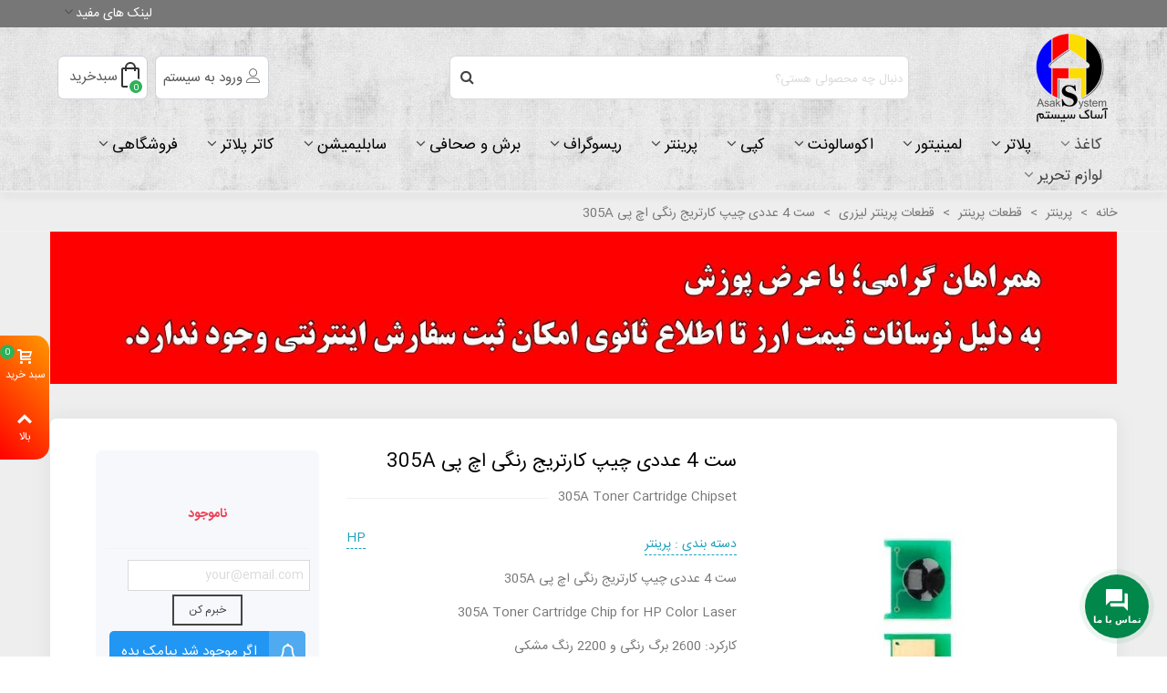

--- FILE ---
content_type: text/html; charset=utf-8
request_url: https://asaksystem.ir/%D9%82%D8%B7%D8%B9%D8%A7%D8%AA-%D9%BE%D8%B1%DB%8C%D9%86%D8%AA%D8%B1-%D9%84%DB%8C%D8%B2%D8%B1%DB%8C/3371-%D8%B3%D8%AA-4-%D8%B9%D8%AF%D8%AF%DB%8C-%DA%86%DB%8C%D9%BE-%DA%A9%D8%A7%D8%B1%D8%AA%D8%B1%DB%8C%D8%AC-%D8%B1%D9%86%DA%AF%DB%8C-%D8%A7%DA%86-%D9%BE%DB%8C-305a.html
body_size: 43451
content:
<!doctype html>
<html lang="fa">

  <head>
	
    
	  
  <meta charset="utf-8">


  <meta http-equiv="x-ua-compatible" content="ie=edge">



  <title>عکس|قیمت|خرید ست 4 عددی چیپ کارتریج رنگی اچ پی 305A </title>
  
    
  
  <meta name="description" content="ست 4 عددی چیپ کارتریج رنگی اچ پی 305A سازگار با پرینترهای HP Laserjet Enterprise 300 color M351, M375nw
HP Laserjet Enterprise 400 color M451nw, M451dn, M451dw, M475dn, M475dw (305A)">
  <meta name="keywords" content="">
            <meta name="robots" content="index,index">          <link rel="canonical" href="https://asaksystem.ir/قطعات-پرینتر-لیزری/3371-ست-4-عددی-چیپ-کارتریج-رنگی-اچ-پی-305a.html">
    
                
  

<!--st begin -->

    <meta name="viewport" content="width=device-width, maximum-scale=1, initial-scale=1.0" />

    <meta property="og:type" content="product">
  <meta property="og:url" content="https://asaksystem.ir/%D9%82%D8%B7%D8%B9%D8%A7%D8%AA-%D9%BE%D8%B1%DB%8C%D9%86%D8%AA%D8%B1-%D9%84%DB%8C%D8%B2%D8%B1%DB%8C/3371-%D8%B3%D8%AA-4-%D8%B9%D8%AF%D8%AF%DB%8C-%DA%86%DB%8C%D9%BE-%DA%A9%D8%A7%D8%B1%D8%AA%D8%B1%DB%8C%D8%AC-%D8%B1%D9%86%DA%AF%DB%8C-%D8%A7%DA%86-%D9%BE%DB%8C-305a.html">
  <meta property="og:title" content="عکس|قیمت|خرید ست 4 عددی چیپ کارتریج رنگی اچ پی 305A ">
  <meta property="og:site_name" content="آساک سیستم">
  <meta property="og:description" content="ست 4 عددی چیپ کارتریج رنگی اچ پی 305A سازگار با پرینترهای HP Laserjet Enterprise 300 color M351, M375nw
HP Laserjet Enterprise 400 color M451nw, M451dn, M451dw, M475dn, M475dw (305A)">
  <meta property="og:image" content="https://asaksystem.ir/6517-medium_default/ست-4-عددی-چیپ-کارتریج-رنگی-اچ-پی-305a.jpg">
  <meta property="og:image:width" content="370">
  <meta property="og:image:height" content="423">
  <meta property="og:image:alt" content="ست 4 عددی چیپ کارتریج رنگی اچ پی 305A">
    <meta property="product:pretax_price:amount" content="0">
  <meta property="product:pretax_price:currency" content="IRT">
  <meta property="product:price:amount" content="0">
  <meta property="product:price:currency" content="IRT">
      <meta property="product:weight:value" content="70.000000">
  <meta property="product:weight:units" content="گرم">
  
<!--st end -->

  <link rel="icon" type="image/vnd.microsoft.icon" href="https://asaksystem.ir/img/favicon.ico?1687418649">
  <link rel="shortcut icon" type="image/x-icon" href="https://asaksystem.ir/img/favicon.ico?1687418649">
  <!--st begin -->
    <link rel="apple-touch-icon" sizes="180x180" href="/stupload/stthemeeditor/3719c7ad3e0dd871a5e2ea2381a6bd01.png?1687418611" />
      <link rel="icon" type="image/png" sizes="16x16" href="/stupload/stthemeeditor/2b0740647561c03beda263189015db76.png?1687418611" />
      <link rel="icon" type="image/png" sizes="32x32" href="/stupload/stthemeeditor/a2ebb95b597f7279cdab105ef938faf4.png?1687418611" />
      <link rel="manifest" href="/stupload/stthemeeditor/1/site.webmanifest?1687418611" crossorigin="use-credentials">
      <link rel="mask-icon" href="/stupload/stthemeeditor/e54f82abaef186db0b7a4d307f6aa82a.svg?1687418611" color="#e54d26">
      <meta name="msapplication-config" content="https://asaksystem.ir/stupload/stthemeeditor/1/browserconfig.xml?1687418611">
    
<!--st end -->

    <link rel="stylesheet" href="https://fonts.googleapis.com/css?family=Vollkorn:regular" media="all">
  <link rel="stylesheet" href="https://asaksystem.ir/themes/child_panda/assets/cache/theme-814890520.css" media="all">






  

  <script>
        var addtocart_animation = 0;
        var cart_ajax = true;
        var click_on_header_cart = 0;
        var confirm_report_message = "\u0622\u06cc\u0627 \u0645\u06cc\u200c\u062e\u0648\u0627\u0647\u06cc\u062f \u062a\u062e\u0644\u0641 \u0631\u0627 \u06af\u0632\u0627\u0631\u0634 \u06a9\u0646\u06cc\u062f\u061f";
        var dictRemoveFile = "\u062d\u0630\u0641";
        var etsSeoFo = {"currentController":"product","conf":{"removeId":false}};
        var go_to_shopping_cart = 0;
        var hover_display_cp = 1;
        var prestashop = {"cart":{"products":[],"totals":{"total":{"type":"total","label":"\u0645\u062c\u0645\u0648\u0639","amount":0,"value":"0 \u062a\u0648\u0645\u0627\u0646"},"total_including_tax":{"type":"total","label":"\u062c\u0645\u0639 (\u0628\u0627 \u0645\u0627\u0644\u06cc\u0627\u062a)","amount":0,"value":"0 \u062a\u0648\u0645\u0627\u0646"},"total_excluding_tax":{"type":"total","label":"\u0647\u0632\u06cc\u0646\u0647 \u0646\u0647\u0627\u06cc\u06cc (\u0628\u062f\u0648\u0646 \u0645\u0627\u0644\u06cc\u0627\u062a)","amount":0,"value":"0 \u062a\u0648\u0645\u0627\u0646"}},"subtotals":{"products":{"type":"products","label":"\u0631\u06cc\u0632 \u06a9\u0644","amount":0,"value":"0 \u062a\u0648\u0645\u0627\u0646"},"discounts":null,"shipping":{"type":"shipping","label":"\u0627\u0631\u0633\u0627\u0644","amount":0,"value":""},"tax":null},"products_count":0,"summary_string":"0 \u0645\u0648\u0631\u062f","vouchers":{"allowed":1,"added":[]},"discounts":[],"minimalPurchase":200000,"minimalPurchaseRequired":"\u0628\u0631\u0627\u064a \u0645\u0639\u062a\u0628\u0631 \u0634\u0646\u0627\u062e\u062a\u0647 \u0634\u062f\u0646 \u0633\u0641\u0627\u0631\u0634 \u0634\u0645\u0627\u060c \u062d\u062f\u0627\u0642\u0644 \u0645\u064a\u0632\u0627\u0646 \u062e\u0631\u064a\u062f 200,000 \u062a\u0648\u0645\u0627\u0646 (\u0628\u062f\u0648\u0646 \u0645\u0627\u0644\u06cc\u0627\u062a) \u0645\u0648\u0631\u062f \u0646\u064a\u0627\u0632 \u0627\u0633\u062a. \u0645\u06cc\u0632\u0627\u0646 \u062e\u0631\u06cc\u062f \u0641\u0639\u0644\u06cc \u0634\u0645\u0627 0 \u062a\u0648\u0645\u0627\u0646 (\u0628\u062f\u0648\u0646 \u0645\u0627\u0644\u06cc\u0627\u062a) \u0647\u0633\u062a."},"currency":{"id":2,"name":"\u062a\u0648\u0645\u0627\u0646 \u0627\u06cc\u0631\u0627\u0646","iso_code":"IRT","iso_code_num":"365","sign":"\u062a\u0648\u0645\u0627\u0646"},"customer":{"lastname":null,"firstname":null,"email":null,"birthday":null,"newsletter":null,"newsletter_date_add":null,"optin":null,"website":null,"company":null,"siret":null,"ape":null,"is_logged":false,"gender":{"type":null,"name":null},"addresses":[]},"country":{"id_zone":"3","id_currency":"0","call_prefix":"98","iso_code":"IR","active":"1","contains_states":"1","need_identification_number":"0","need_zip_code":"1","zip_code_format":"NNNNNNNNNN","display_tax_label":"1","name":"\u0627\u06cc\u0631\u0627\u0646","id":111},"language":{"name":"\u067e\u0627\u0631\u0633\u06cc (Persian)","iso_code":"fa","locale":"fa-IR","language_code":"fa-ir","active":"1","is_rtl":"1","date_format_lite":"Y-m-d","date_format_full":"Y-m-d H:i:s","id":1},"page":{"title":"","canonical":"https:\/\/asaksystem.ir\/\u0642\u0637\u0639\u0627\u062a-\u067e\u0631\u06cc\u0646\u062a\u0631-\u0644\u06cc\u0632\u0631\u06cc\/3371-\u0633\u062a-4-\u0639\u062f\u062f\u06cc-\u0686\u06cc\u067e-\u06a9\u0627\u0631\u062a\u0631\u06cc\u062c-\u0631\u0646\u06af\u06cc-\u0627\u0686-\u067e\u06cc-305a.html","meta":{"title":"\u0639\u06a9\u0633|\u0642\u06cc\u0645\u062a|\u062e\u0631\u06cc\u062f \u0633\u062a 4 \u0639\u062f\u062f\u06cc \u0686\u06cc\u067e \u06a9\u0627\u0631\u062a\u0631\u06cc\u062c \u0631\u0646\u06af\u06cc \u0627\u0686 \u067e\u06cc 305A","description":"\u0633\u062a 4 \u0639\u062f\u062f\u06cc \u0686\u06cc\u067e \u06a9\u0627\u0631\u062a\u0631\u06cc\u062c \u0631\u0646\u06af\u06cc \u0627\u0686 \u067e\u06cc 305A \u0633\u0627\u0632\u06af\u0627\u0631 \u0628\u0627 \u067e\u0631\u06cc\u0646\u062a\u0631\u0647\u0627\u06cc HP Laserjet Enterprise 300 color M351, M375nw\r\nHP Laserjet Enterprise 400 color M451nw, M451dn, M451dw, M475dn, M475dw (305A)","keywords":"","robots":"index"},"page_name":"product","body_classes":{"lang-fa":true,"lang-rtl":true,"country-IR":true,"currency-IRT":true,"layout-full-width":true,"page-product":true,"tax-display-enabled":true,"page-customer-account":false,"product-id-3371":true,"product-\u0633\u062a 4 \u0639\u062f\u062f\u06cc \u0686\u06cc\u067e \u06a9\u0627\u0631\u062a\u0631\u06cc\u062c \u0631\u0646\u06af\u06cc \u0627\u0686 \u067e\u06cc 305A":true,"product-id-category-45":true,"product-id-manufacturer-1":true,"product-id-supplier-0":true,"product-available-for-order":true},"admin_notifications":[],"password-policy":{"feedbacks":{"0":"\u0628\u0633\u06cc\u0627\u0631 \u0636\u0639\u06cc\u0641","1":"\u0636\u0639\u06cc\u0641","2":"\u0645\u062a\u0648\u0633\u0637","3":"\u0642\u0648\u06cc","4":"\u0628\u0633\u06cc\u0627\u0631 \u0642\u0648\u06cc","Straight rows of keys are easy to guess":"\u0631\u062f\u06cc\u0641\u200c\u0647\u0627\u06cc \u0645\u0633\u062a\u0642\u06cc\u0645 \u0627\u0632 \u06a9\u0644\u06cc\u062f\u0647\u0627 \u0628\u0647 \u0633\u0627\u062f\u06af\u06cc \u0642\u0627\u0628\u0644 \u062d\u062f\u0633 \u0647\u0633\u062a\u0646\u062f","Short keyboard patterns are easy to guess":"\u0627\u0644\u06af\u0648\u0647\u0627\u06cc \u06a9\u0648\u062a\u0627\u0647 \u06a9\u06cc\u0628\u0648\u0631\u062f \u0628\u0647 \u0633\u0627\u062f\u06af\u06cc \u0642\u0627\u0628\u0644 \u062d\u062f\u0633 \u0647\u0633\u062a\u0646\u062f","Use a longer keyboard pattern with more turns":"\u0627\u0632 \u0627\u0644\u06af\u0648\u06cc\u0647\u0627\u06cc \u0637\u0648\u0644\u0627\u0646\u06cc\u200c\u062a\u0631 \u06a9\u06cc\u0628\u0648\u0631\u062f \u0628\u0627 \u0686\u0631\u062e\u0634\u200c\u0647\u0627\u06cc \u0628\u06cc\u0634\u062a\u0631 \u0627\u0633\u062a\u0641\u0627\u062f\u0647 \u06a9\u0646\u06cc\u062f","Repeats like \"aaa\" are easy to guess":"\u0639\u0628\u0627\u0631\u0627\u062a \u062a\u06a9\u0631\u0627\u0631\u06cc \u0645\u0627\u0646\u0646\u062f \u00abaaa\u00bb \u0628\u0647 \u0633\u0627\u062f\u06af\u06cc \u0642\u0627\u0628\u0644 \u062d\u062f\u0633 \u0647\u0633\u062a\u0646\u062f","Repeats like \"abcabcabc\" are only slightly harder to guess than \"abc\"":"\u062d\u062f\u0633 \u0639\u0628\u0627\u0631\u0627\u062a \u062a\u06a9\u0631\u0627\u0631\u06cc \u0645\u0627\u0646\u0646\u062f \u00ababcabcabc\u00bb \u062a\u0646\u0647\u0627 \u06a9\u0645\u06cc \u0627\u0632 \u00ababc\u00bb \u0633\u062e\u062a\u200c\u062a\u0631 \u0647\u0633\u062a\u0646\u062f","Sequences like abc or 6543 are easy to guess":"\u062f\u0646\u0628\u0627\u0644\u0647\u200c\u0647\u0627\u06cc \u0645\u062b\u0644 abc \u06cc\u0627 6543 \u0628\u0647 \u0633\u0627\u062f\u06af\u06cc \u0642\u0627\u0628\u0644 \u062d\u062f\u0633 \u0647\u0633\u062a\u0646\u062f","Recent years are easy to guess":"\u0633\u0627\u0644\u200c\u0647\u0627\u06cc \u0646\u0632\u062f\u06cc\u06a9 \u0628\u0647 \u0633\u0627\u062f\u06af\u06cc \u0642\u0627\u0628\u0644 \u062d\u062f\u0633 \u0647\u0633\u062a\u0646\u062f","Dates are often easy to guess":"\u062a\u0627\u0631\u06cc\u062e\u200c\u0647\u0627 \u0627\u063a\u0644\u0628 \u0628\u0647 \u0633\u0627\u062f\u06af\u06cc \u0642\u0627\u0628\u0644 \u062d\u062f\u0633 \u0647\u0633\u062a\u0646\u062f","This is a top-10 common password":"\u0627\u06cc\u0646 \u0631\u0645\u0632\u0639\u0628\u0648\u0631 \u062f\u0631 \u0644\u06cc\u0633\u062a \u06f1\u06f0 \u0631\u0645\u0632\u0639\u0628\u0648\u0631 \u0631\u0627\u06cc\u062c \u0627\u0633\u062a","This is a top-100 common password":"\u0627\u06cc\u0646 \u0631\u0645\u0632\u0639\u0628\u0648\u0631 \u062f\u0631 \u0644\u06cc\u0633\u062a \u06f1\u06f0\u06f0 \u0631\u0645\u0632\u0639\u0628\u0648\u0631 \u0631\u0627\u06cc\u062c \u0627\u0633\u062a","This is a very common password":"\u0627\u06cc\u0646 \u06cc\u06a9 \u0631\u0645\u0632\u0639\u0628\u0648\u0631 \u0628\u0633\u06cc\u0627\u0631 \u0631\u0627\u06cc\u062c \u0627\u0633\u062a","This is similar to a commonly used password":"\u0627\u06cc\u0646 \u0634\u0628\u06cc\u0647 \u0628\u0647 \u06cc\u06a9 \u0631\u0645\u0632\u0639\u0628\u0648\u0631 \u0631\u0627\u06cc\u062c \u0627\u0633\u062a","A word by itself is easy to guess":"\u06cc\u06a9 \u06a9\u0644\u0645\u0647 \u0628\u0647 \u062a\u0646\u0647\u0627\u06cc\u06cc \u0628\u0647 \u0633\u0627\u062f\u06af\u06cc \u0642\u0627\u0628\u0644 \u062d\u062f\u0633 \u0627\u0633\u062a","Names and surnames by themselves are easy to guess":"\u0646\u0627\u0645 \u0648 \u0646\u0627\u0645\u200c\u062e\u0627\u0646\u0648\u062f\u0627\u06af\u06cc \u0628\u0647 \u062a\u0646\u0647\u0627\u06cc\u06cc \u0628\u0647 \u0633\u0627\u062f\u06af\u06cc \u0642\u0627\u0628\u0644 \u062d\u062f\u0633 \u0647\u0633\u062a\u0646\u062f","Common names and surnames are easy to guess":"\u0646\u0627\u0645 \u0648 \u0646\u0627\u0645 \u062e\u0627\u0646\u0648\u0627\u062f\u06af\u06cc\u200c\u0647\u0627\u06cc \u0631\u0627\u06cc\u062c \u0628\u0647 \u0631\u0627\u062d\u062a\u06cc \u0642\u0627\u0628\u0644 \u062d\u062f\u0633 \u0632\u062f\u0646 \u0627\u0633\u062a","Use a few words, avoid common phrases":"\u0686\u0646\u062f \u06a9\u0644\u0645\u0647 \u0627\u0633\u062a\u0641\u0627\u062f\u0647 \u06a9\u0646\u06cc\u062f\u060c \u0627\u0632 \u0639\u0628\u0627\u0631\u0627\u062a \u0631\u0627\u06cc\u062c \u067e\u0631\u0647\u06cc\u0632 \u06a9\u0646\u06cc\u062f","No need for symbols, digits, or uppercase letters":"\u0646\u06cc\u0627\u0632\u06cc \u0628\u0647 \u0633\u0645\u0628\u0644\u060c \u0639\u062f\u062f \u06cc\u0627 \u062d\u0631\u0648\u0641 \u0628\u0632\u0631\u06af \u0646\u06cc\u0633\u062a","Avoid repeated words and characters":"\u0627\u0632 \u06a9\u0644\u0645\u0627\u062a \u0648 \u06a9\u0627\u0631\u06a9\u062a\u0631\u0647\u0627\u06cc \u062a\u06a9\u0631\u0627\u0631\u06cc \u0627\u0633\u062a\u0641\u0627\u062f\u0647 \u0646\u06a9\u0646\u06cc\u062f","Avoid sequences":"\u0627\u0632 \u062a\u0648\u0627\u0644\u06cc \u067e\u0631\u0647\u06cc\u0632 \u06a9\u0646\u06cc\u062f","Avoid recent years":"\u062f\u0648\u0631\u06cc \u06a9\u0631\u062f\u0646 \u0627\u0632 \u0633\u0627\u0644\u200c\u0647\u0627\u06cc \u0627\u062e\u06cc\u0631","Avoid years that are associated with you":"\u0627\u0632 \u0633\u0627\u0644\u200c\u0647\u0627\u06cc\u06cc \u06a9\u0647 \u0628\u0627 \u0634\u0645\u0627 \u0645\u0631\u062a\u0628\u0637 \u0627\u0633\u062a \u0627\u0633\u062a\u0641\u0627\u062f\u0647 \u0646\u06a9\u0646\u06cc\u062f","Avoid dates and years that are associated with you":"\u0627\u0632 \u062a\u0627\u0631\u06cc\u062e\u200c\u0647\u0627 \u0648 \u0633\u0627\u0644\u200c\u0647\u0627\u06cc\u06cc \u06a9\u0647 \u0628\u0627 \u0634\u0645\u0627 \u0645\u0631\u062a\u0628\u0637 \u0627\u0633\u062a \u0627\u0633\u062a\u0641\u0627\u062f\u0647 \u0646\u06a9\u0646\u06cc\u062f","Capitalization doesn't help very much":"\u062d\u0631\u0648\u0641 \u0628\u0632\u0631\u06af \u06a9\u0645\u06a9 \u062e\u0627\u0635\u06cc \u0646\u0645\u06cc\u200c\u06a9\u0646\u062f","All-uppercase is almost as easy to guess as all-lowercase":"\u0627\u06af\u0631 \u0647\u0645\u0647 \u062d\u0631\u0648\u0641 \u0628\u0632\u0631\u06af \u0628\u0627\u0634\u0646\u062f \u0628\u0647 \u0627\u0646\u062f\u0627\u0632\u0647 \u0632\u0645\u0627\u0646\u06cc \u06a9\u0647 \u0647\u0645\u0647 \u062d\u0631\u0648\u0641 \u06a9\u0648\u0686\u06a9 \u0628\u0627\u0634\u0646\u062f \u0642\u0627\u0628\u0644 \u062d\u062f\u0633 \u0627\u0633\u062a","Reversed words aren't much harder to guess":"\u062d\u062f\u0633 \u06a9\u0644\u0645\u0627\u062a \u0628\u0631\u0639\u06a9\u0633 \u0647\u0645 \u062e\u06cc\u0644\u06cc \u0633\u062e\u062a \u0646\u06cc\u0633\u062a","Predictable substitutions like '@' instead of 'a' don't help very much":"\u062c\u0627\u06cc\u06af\u0632\u06cc\u0646\u200c\u0647\u0627\u06cc \u0642\u0627\u0628\u0644 \u062d\u062f\u0633\u06cc \u0645\u062b\u0644 \u00ab@\u00bb \u0628\u0647 \u062c\u0627\u06cc \u00aba\u00bb \u0647\u0645 \u06a9\u0645\u06a9 \u0632\u06cc\u0627\u062f\u06cc \u0646\u0645\u06cc\u200c\u06a9\u0646\u0646\u062f","Add another word or two. Uncommon words are better.":"\u06cc\u06a9 \u06cc\u0627 \u062f\u0648 \u06a9\u0644\u0645\u0647 \u062f\u06cc\u06af\u0631 \u0627\u0636\u0627\u0641\u0647 \u06a9\u0646\u06cc\u062f. \u06a9\u0644\u0645\u0627\u062a \u063a\u06cc\u0631 \u0645\u0639\u0645\u0648\u0644 \u0628\u0647\u062a\u0631\u0646\u062f."}}},"shop":{"name":"\u0622\u0633\u0627\u06a9 \u0633\u06cc\u0633\u062a\u0645","logo":"https:\/\/asaksystem.ir\/img\/logo-1687418649.jpg","stores_icon":"https:\/\/asaksystem.ir\/img\/logo_stores.png","favicon":"https:\/\/asaksystem.ir\/img\/favicon.ico"},"core_js_public_path":"\/themes\/","urls":{"base_url":"https:\/\/asaksystem.ir\/","current_url":"https:\/\/asaksystem.ir\/%D9%82%D8%B7%D8%B9%D8%A7%D8%AA-%D9%BE%D8%B1%DB%8C%D9%86%D8%AA%D8%B1-%D9%84%DB%8C%D8%B2%D8%B1%DB%8C\/3371-%D8%B3%D8%AA-4-%D8%B9%D8%AF%D8%AF%DB%8C-%DA%86%DB%8C%D9%BE-%DA%A9%D8%A7%D8%B1%D8%AA%D8%B1%DB%8C%D8%AC-%D8%B1%D9%86%DA%AF%DB%8C-%D8%A7%DA%86-%D9%BE%DB%8C-305a.html","shop_domain_url":"https:\/\/asaksystem.ir","img_ps_url":"https:\/\/asaksystem.ir\/img\/","img_cat_url":"https:\/\/asaksystem.ir\/img\/c\/","img_lang_url":"https:\/\/asaksystem.ir\/img\/l\/","img_prod_url":"https:\/\/asaksystem.ir\/img\/p\/","img_manu_url":"https:\/\/asaksystem.ir\/img\/m\/","img_sup_url":"https:\/\/asaksystem.ir\/img\/su\/","img_ship_url":"https:\/\/asaksystem.ir\/img\/s\/","img_store_url":"https:\/\/asaksystem.ir\/img\/st\/","img_col_url":"https:\/\/asaksystem.ir\/img\/co\/","img_url":"https:\/\/asaksystem.ir\/themes\/child_panda\/assets\/img\/","css_url":"https:\/\/asaksystem.ir\/themes\/child_panda\/assets\/css\/","js_url":"https:\/\/asaksystem.ir\/themes\/child_panda\/assets\/js\/","pic_url":"https:\/\/asaksystem.ir\/upload\/","theme_assets":"https:\/\/asaksystem.ir\/themes\/child_panda\/assets\/","theme_dir":"https:\/\/asaksystem.ir\/themes\/child_panda\/","pages":{"address":"https:\/\/asaksystem.ir\/address","addresses":"https:\/\/asaksystem.ir\/addresses","authentication":"https:\/\/asaksystem.ir\/signin","manufacturer":"https:\/\/asaksystem.ir\/manufacturers","cart":"https:\/\/asaksystem.ir\/cart","category":"https:\/\/asaksystem.ir\/index.php?controller=category","cms":"https:\/\/asaksystem.ir\/index.php?controller=cms","contact":"https:\/\/asaksystem.ir\/contact-us","discount":"https:\/\/asaksystem.ir\/discount","guest_tracking":"https:\/\/asaksystem.ir\/guest-tracking","history":"https:\/\/asaksystem.ir\/order-history","identity":"https:\/\/asaksystem.ir\/identity","index":"https:\/\/asaksystem.ir\/","my_account":"https:\/\/asaksystem.ir\/my-account","order_confirmation":"https:\/\/asaksystem.ir\/order-confirmation","order_detail":"https:\/\/asaksystem.ir\/index.php?controller=order-detail","order_follow":"https:\/\/asaksystem.ir\/order-follow","order":"https:\/\/asaksystem.ir\/\u0633\u0641\u0627\u0631\u0634","order_return":"https:\/\/asaksystem.ir\/index.php?controller=order-return","order_slip":"https:\/\/asaksystem.ir\/order-slip","pagenotfound":"https:\/\/asaksystem.ir\/page-not-found","password":"https:\/\/asaksystem.ir\/password-recovery","pdf_invoice":"https:\/\/asaksystem.ir\/index.php?controller=pdf-invoice","pdf_order_return":"https:\/\/asaksystem.ir\/index.php?controller=pdf-order-return","pdf_order_slip":"https:\/\/asaksystem.ir\/index.php?controller=pdf-order-slip","prices_drop":"https:\/\/asaksystem.ir\/prices-drop","product":"https:\/\/asaksystem.ir\/index.php?controller=product","registration":"https:\/\/asaksystem.ir\/index.php?controller=registration","search":"https:\/\/asaksystem.ir\/search","sitemap":"https:\/\/asaksystem.ir\/\u0646\u0642\u0634\u0647 \u0633\u0627\u06cc\u062a","stores":"https:\/\/asaksystem.ir\/stores","supplier":"https:\/\/asaksystem.ir\/supplier","new_products":"https:\/\/asaksystem.ir\/new-products","brands":"https:\/\/asaksystem.ir\/manufacturers","register":"https:\/\/asaksystem.ir\/index.php?controller=registration","order_login":"https:\/\/asaksystem.ir\/\u0633\u0641\u0627\u0631\u0634?login=1"},"alternative_langs":[],"actions":{"logout":"https:\/\/asaksystem.ir\/?mylogout="},"no_picture_image":{"bySize":{"cart_default":{"url":"https:\/\/asaksystem.ir\/img\/p\/fa-default-cart_default.jpg","width":70,"height":80},"small_default":{"url":"https:\/\/asaksystem.ir\/img\/p\/fa-default-small_default.jpg","width":105,"height":120},"cart_default_2x":{"url":"https:\/\/asaksystem.ir\/img\/p\/fa-default-cart_default_2x.jpg","width":140,"height":160},"small_default_2x":{"url":"https:\/\/asaksystem.ir\/img\/p\/fa-default-small_default_2x.jpg","width":210,"height":240},"home_default":{"url":"https:\/\/asaksystem.ir\/img\/p\/fa-default-home_default.jpg","width":280,"height":320},"medium_default":{"url":"https:\/\/asaksystem.ir\/img\/p\/fa-default-medium_default.jpg","width":370,"height":423},"home_default_2x":{"url":"https:\/\/asaksystem.ir\/img\/p\/fa-default-home_default_2x.jpg","width":560,"height":640},"large_default":{"url":"https:\/\/asaksystem.ir\/img\/p\/fa-default-large_default.jpg","width":700,"height":800},"medium_default_2x":{"url":"https:\/\/asaksystem.ir\/img\/p\/fa-default-medium_default_2x.jpg","width":740,"height":846},"large_default_2x":{"url":"https:\/\/asaksystem.ir\/img\/p\/fa-default-large_default_2x.jpg","width":1200,"height":1372},"superlarge_default":{"url":"https:\/\/asaksystem.ir\/img\/p\/fa-default-superlarge_default.jpg","width":1200,"height":1372},"superlarge_default_2x":{"url":"https:\/\/asaksystem.ir\/img\/p\/fa-default-superlarge_default_2x.jpg","width":1200,"height":1372}},"small":{"url":"https:\/\/asaksystem.ir\/img\/p\/fa-default-cart_default.jpg","width":70,"height":80},"medium":{"url":"https:\/\/asaksystem.ir\/img\/p\/fa-default-home_default_2x.jpg","width":560,"height":640},"large":{"url":"https:\/\/asaksystem.ir\/img\/p\/fa-default-superlarge_default_2x.jpg","width":1200,"height":1372},"legend":""}},"configuration":{"display_taxes_label":true,"display_prices_tax_incl":false,"is_catalog":false,"show_prices":true,"opt_in":{"partner":true},"quantity_discount":{"type":"discount","label":"\u062a\u062e\u0641\u06cc\u0641 \u0648\u0627\u062d\u062f"},"voucher_enabled":1,"return_enabled":0},"field_required":[],"breadcrumb":{"links":[{"title":"\u062e\u0627\u0646\u0647","url":"https:\/\/asaksystem.ir\/"},{"title":"\u067e\u0631\u06cc\u0646\u062a\u0631","url":"https:\/\/asaksystem.ir\/35-\u067e\u0631\u06cc\u0646\u062a\u0631"},{"title":"\u0642\u0637\u0639\u0627\u062a \u067e\u0631\u06cc\u0646\u062a\u0631","url":"https:\/\/asaksystem.ir\/3453-\u0642\u0637\u0639\u0627\u062a-\u067e\u0631\u06cc\u0646\u062a\u0631"},{"title":"\u0642\u0637\u0639\u0627\u062a \u067e\u0631\u06cc\u0646\u062a\u0631 \u0644\u06cc\u0632\u0631\u06cc","url":"https:\/\/asaksystem.ir\/45-\u0642\u0637\u0639\u0627\u062a-\u067e\u0631\u06cc\u0646\u062a\u0631-\u0644\u06cc\u0632\u0631\u06cc"},{"title":"\u0633\u062a 4 \u0639\u062f\u062f\u06cc \u0686\u06cc\u067e \u06a9\u0627\u0631\u062a\u0631\u06cc\u062c \u0631\u0646\u06af\u06cc \u0627\u0686 \u067e\u06cc 305A","url":"https:\/\/asaksystem.ir\/\u0642\u0637\u0639\u0627\u062a-\u067e\u0631\u06cc\u0646\u062a\u0631-\u0644\u06cc\u0632\u0631\u06cc\/3371-\u0633\u062a-4-\u0639\u062f\u062f\u06cc-\u0686\u06cc\u067e-\u06a9\u0627\u0631\u062a\u0631\u06cc\u062c-\u0631\u0646\u06af\u06cc-\u0627\u0686-\u067e\u06cc-305a.html"}],"count":5},"link":{"protocol_link":"https:\/\/","protocol_content":"https:\/\/"},"time":1768909851,"static_token":"bd61417bae4b66903858d97d3130d91b","token":"30f92033583a706e24e2d3695b082de3","debug":false};
        var quick_search_as = true;
        var quick_search_as_min = 1;
        var quick_search_as_size = 6;
        var rangineUri = "\/\/asaksystem.ir\/modules\/ranginesmspresta\/";
        var ranginesmspresta_verification_url = "https:\/\/asaksystem.ir\/module\/ranginesmspresta\/actions?process=mobileverification";
        var st_cart_page_url = "\/\/asaksystem.ir\/cart?action=show";
        var st_ins_getimgurl = "https:\/\/asaksystem.ir\/module\/stinstagram\/list";
        var st_maximum_already_message = "\u0634\u0645\u0627 \u062f\u0631 \u062d\u0627\u0644 \u062d\u0627\u0636\u0631 \u062d\u062f\u0627\u06a9\u062b\u0631 \u062a\u0639\u062f\u0627\u062f \u0645\u0648\u062c\u0648\u062f \u0628\u0631\u0627\u06cc \u0627\u06cc\u0646 \u0645\u062d\u0635\u0648\u0644 \u0631\u0627 \u0627\u0646\u062a\u062e\u0627\u0628 \u06a9\u0631\u062f\u0647\u200c\u0627\u06cc\u062f.";
        var st_pc_display_format = "#left \/ #max";
        var st_pc_max = "500";
        var st_pc_max_images = "6";
        var st_refresh_url = "\/\/asaksystem.ir\/module\/stshoppingcart\/ajax";
        var stcompare = {"url":"https:\/\/asaksystem.ir\/module\/stcompare\/compare","ids":[]};
        var stproductcomments_controller_url = "https:\/\/asaksystem.ir\/module\/stproductcomments\/default?secure_key=f37e3290ac9cbc2e52d42052d6362d8f";
        var stproductcomments_url = "https:\/\/asaksystem.ir\/module\/stproductcomments\/default";
        var sttheme = {"cookie_domain":"asaksystem.ir","cookie_path":"\/","drop_down":0,"magnificpopup_tprev":"\u0642\u0628\u0644\u06cc","magnificpopup_tnext":"\u0628\u0639\u062f\u06cc","magnificpopup_tcounter":"%curr% of %total%","theme_version":"2.8.9","ps_version":"8.2.1","is_rtl":1,"is_mobile_device":false,"gallery_image_type":"medium_default","thumb_image_type":"cart_default","responsive_max":2,"fullwidth":0,"responsive":"1","product_view_swither":"1","infinite_scroll":"0","cate_pro_lazy":"1","sticky_column":"","filter_position":"","sticky_option":3,"product_thumbnails":"0","pro_thumnbs_per_fw":2,"pro_thumnbs_per_xxl":1,"pro_thumnbs_per_xl":1,"pro_thumnbs_per_lg":1,"pro_thumnbs_per_md":3,"pro_thumnbs_per_sm":2,"pro_thumnbs_per_xs":1,"pro_thumnbs_per_odd_fw":0,"pro_thumnbs_per_odd_xxl":0,"pro_thumnbs_per_odd_xl":0,"pro_thumnbs_per_odd_lg":0,"pro_thumnbs_per_odd_md":0,"pro_thumnbs_per_odd_sm":0,"pro_thumnbs_per_odd_xs":0,"pro_kk_per_fw":"1","pro_kk_per_xxl":"1","pro_kk_per_xl":"1","pro_kk_per_lg":"1","pro_kk_per_md":"1","pro_kk_per_sm":"1","pro_kk_per_xs":"1","categories_per_fw":"7","categories_per_xxl":"6","categories_per_xl":"5","categories_per_lg":"5","categories_per_md":"4","categories_per_sm":"3","categories_per_xs":"2","enable_zoom":2,"enable_thickbox":1,"retina":"1","sticky_mobile_header":"2","sticky_mobile_header_height":"0","use_mobile_header":"1","pro_image_column_md":"4","submemus_animation":0,"submemus_action":0,"pro_quantity_input":"2","popup_vertical_fit":"0","pro_tm_slider":"0","pro_tm_slider_cate":"0","buy_now":"0","lazyload_main_gallery":"0","product_views":"0"};
        var verify_mobile_inputs = null;
        var wrongemailaddress_stnewsletter = "\u0622\u062f\u0631\u0633 \u0627\u06cc\u0645\u06cc\u0644 \u0646\u0627\u0645\u0639\u062a\u0628\u0631 \u0627\u0633\u062a";
      </script>

<!--st end -->

  <style>#st_header .search_widget_block{width:520px;}#st_header .search_widget_form_inner.input-group-with-border{border-radius:7px;}#st_header .search_widget_form_inner.input-group-with-border .form-control{border-top-left-radius:7px;border-bottom-left-radius:7px;}.is_rtl #st_header .search_widget_form_inner.input-group-with-border .form-control{border-radius:7px;border-top-left-radius:0;border-bottom-left-radius:0;}#st_header .search_widget_btn{border-top-right-radius:7px;border-bottom-right-radius:7px;}.is_rtl #st_header .search_widget_btn{border-radius:7px 0 0 7px;}</style>
<style>
#st_mega_menu_wrap #st_ma_30,#st_mobile_menu #st_mo_ma_30,#st_mega_menu_column_block #st_ma_30,#st_mega_menu_wrap #st_menu_block_30,#st_mega_menu_wrap #st_menu_block_30 a,#st_mega_menu_column_block #st_menu_block_30,#st_mega_menu_column_block #st_menu_block_30 a{color:#000000;}#st_mega_menu_wrap #st_ma_48,#st_mobile_menu #st_mo_ma_48,#st_mega_menu_column_block #st_ma_48,#st_mega_menu_wrap #st_menu_block_48,#st_mega_menu_wrap #st_menu_block_48 a,#st_mega_menu_column_block #st_menu_block_48,#st_mega_menu_column_block #st_menu_block_48 a{color:#000000;}#st_mega_menu_wrap #st_ma_75,#st_mobile_menu #st_mo_ma_75,#st_mega_menu_column_block #st_ma_75,#st_mega_menu_wrap #st_menu_block_75,#st_mega_menu_wrap #st_menu_block_75 a,#st_mega_menu_column_block #st_menu_block_75,#st_mega_menu_column_block #st_menu_block_75 a{color:#000000;}#st_mega_menu_wrap #st_ma_102,#st_mobile_menu #st_mo_ma_102,#st_mega_menu_column_block #st_ma_102,#st_mega_menu_wrap #st_menu_block_102,#st_mega_menu_wrap #st_menu_block_102 a,#st_mega_menu_column_block #st_menu_block_102,#st_mega_menu_column_block #st_menu_block_102 a{color:#000000;}#st_mega_menu_wrap #st_ma_129,#st_mobile_menu #st_mo_ma_129,#st_mega_menu_column_block #st_ma_129,#st_mega_menu_wrap #st_menu_block_129,#st_mega_menu_wrap #st_menu_block_129 a,#st_mega_menu_column_block #st_menu_block_129,#st_mega_menu_column_block #st_menu_block_129 a{color:#000000;}#st_mega_menu_wrap #st_ma_157,#st_mobile_menu #st_mo_ma_157,#st_mega_menu_column_block #st_ma_157,#st_mega_menu_wrap #st_menu_block_157,#st_mega_menu_wrap #st_menu_block_157 a,#st_mega_menu_column_block #st_menu_block_157,#st_mega_menu_column_block #st_menu_block_157 a{color:#000000;}#st_mega_menu_wrap #st_ma_184,#st_mobile_menu #st_mo_ma_184,#st_mega_menu_column_block #st_ma_184,#st_mega_menu_wrap #st_menu_block_184,#st_mega_menu_wrap #st_menu_block_184 a,#st_mega_menu_column_block #st_menu_block_184,#st_mega_menu_column_block #st_menu_block_184 a{color:#000000;}#st_mega_menu_wrap #st_ma_212,#st_mobile_menu #st_mo_ma_212,#st_mega_menu_column_block #st_ma_212,#st_mega_menu_wrap #st_menu_block_212,#st_mega_menu_wrap #st_menu_block_212 a,#st_mega_menu_column_block #st_menu_block_212,#st_mega_menu_column_block #st_menu_block_212 a{color:#000000;}#st_mega_menu_wrap #st_ma_239,#st_mobile_menu #st_mo_ma_239,#st_mega_menu_column_block #st_ma_239,#st_mega_menu_wrap #st_menu_block_239,#st_mega_menu_wrap #st_menu_block_239 a,#st_mega_menu_column_block #st_menu_block_239,#st_mega_menu_column_block #st_menu_block_239 a{color:#000000;}#st_mega_menu_wrap #st_ma_266,#st_mobile_menu #st_mo_ma_266,#st_mega_menu_column_block #st_ma_266,#st_mega_menu_wrap #st_menu_block_266,#st_mega_menu_wrap #st_menu_block_266 a,#st_mega_menu_column_block #st_menu_block_266,#st_mega_menu_column_block #st_menu_block_266 a{color:#000000;}
</style>
<style>#st_swiper_1 .swiper-pagination-bullet-active, #st_swiper_1 .swiper-pagination-progress .swiper-pagination-progressbar{background-color:#ffffff;}#st_swiper_1 .swiper-pagination-st-round .swiper-pagination-bullet.swiper-pagination-bullet-active{background-color:#ffffff;border-color:#ffffff;}#st_swiper_1 .swiper-pagination-st-round .swiper-pagination-bullet.swiper-pagination-bullet-active span{background-color:#ffffff;}#st_swiper_2 .swiper-pagination-bullet-active, #st_swiper_2 .swiper-pagination-progress .swiper-pagination-progressbar{background-color:#ffffff;}#st_swiper_2 .swiper-pagination-st-round .swiper-pagination-bullet.swiper-pagination-bullet-active{background-color:#ffffff;border-color:#ffffff;}#st_swiper_2 .swiper-pagination-st-round .swiper-pagination-bullet.swiper-pagination-bullet-active span{background-color:#ffffff;}</style>
<style>#steasy_column_7{padding-top: 0px;}#steasy_column_7{padding-bottom: 0px;}#steasy_column_8{padding-top: 0px;}#steasy_column_8{padding-bottom: 0px;}#steasy_element_10 .easy_icon_with_text_4_1 .easy_icon{font-size: 16px;}#steasy_element_10 .easy_icon_with_text_4_1 .easy_icon{width: 40px;height: 40px;line-height: 40px;}#steasy_element_10 .easy_icon_with_text_4_1 .easy_header{font-size: 14px;}#steasy_element_10 .easy_icon_with_text_4_1 .easy_header{font-family: Vollkorn;}#steasy_element_10 .easy_icon_with_text_4_1 .easy_header{font-weight:normal;}#steasy_element_10 .steasy_element_item{padding-bottom: 12px;}#steasy_element_11 .easy_icon_with_text_4_1 .easy_icon{font-size: 16px;}#steasy_element_11 .easy_icon_with_text_4_1 .easy_icon{width: 40px;height: 40px;line-height: 40px;}#steasy_element_11 .easy_icon_with_text_4_1 .easy_header{font-size: 14px;}#steasy_element_11 .easy_icon_with_text_4_1 .easy_header{font-family: Vollkorn;}#steasy_element_11 .easy_icon_with_text_4_1 .easy_header{font-weight:normal;}#steasy_element_11 .steasy_element_item{padding-bottom: 12px;}#steasy_element_12 .easy_icon_with_text_4_1 .easy_icon{font-size: 16px;}#steasy_element_12 .easy_icon_with_text_4_1 .easy_icon{width: 40px;height: 40px;line-height: 40px;}#steasy_element_12 .easy_icon_with_text_4_1 .easy_sub_header{color: 14;}#steasy_element_12 .easy_icon_with_text_4_1 .easy_header{font-family: Vollkorn;}#steasy_element_12 .easy_icon_with_text_4_1 .easy_header{font-weight:normal;}#steasy_element_12 .steasy_element_item{padding-bottom: 12px;}#steasy_column_11{padding-top: 0px;}#steasy_column_11{padding-bottom: 0px;}#steasy_column_12{padding-top: 0px;}#steasy_column_12{padding-bottom: 0px;}#steasy_column_21{padding-top: 0px;}#steasy_column_21{padding-bottom: 0px;}#steasy_column_22{padding-top: 0px;}#steasy_column_22{padding-bottom: 0px;}#steasy_column_13{padding-top: 0px;}#steasy_column_13{padding-bottom: 0px;}#steasy_column_14{padding-top: 0px;}#steasy_column_14{padding-bottom: 0px;}#steasy_column_15{padding-top: 0px;}#steasy_column_15{padding-bottom: 0px;}#steasy_column_23{padding-top: 0px;}#steasy_column_23{padding-bottom: 0px;}#steasy_column_24{padding-top: 0px;}#steasy_column_24{padding-bottom: 0px;}#steasy_column_25{padding-top: 0px;}#steasy_column_25{padding-bottom: 0px;}#steasy_column_26{padding-top: 0px;}#steasy_column_26{padding-bottom: 0px;}#steasy_column_27{padding-top: 0px;}#steasy_column_27{padding-bottom: 0px;}#steasy_column_28{padding-top: 0px;}#steasy_column_28{padding-bottom: 0px;}#steasy_column_29{padding-top: 0px;}#steasy_column_29{padding-bottom: 0px;}#steasy_column_30{padding-top: 0px;}#steasy_column_30{padding-bottom: 0px;}#steasy_column_66{padding-top: 0px;}#steasy_column_66{padding-bottom: 0px;}#steasy_column_59{padding-top: 0px;}#steasy_column_59{padding-bottom: 0px;}#steasy_column_60{padding-top: 0px;}#steasy_column_60{padding-bottom: 0px;}#steasy_column_47{padding-top: 0px;}#steasy_column_47{padding-bottom: 0px;}#steasy_column_48{padding-top: 0px;}#steasy_column_48{padding-bottom: 0px;}#steasy_column_61{padding-top: 0px;}#steasy_column_61{padding-bottom: 0px;}#steasy_column_62{padding-top: 0px;}#steasy_column_62{padding-bottom: 0px;}#steasy_column_63{padding-top: 0px;}#steasy_column_63{padding-bottom: 0px;}#steasy_column_64{padding-top: 0px;}#steasy_column_64{padding-bottom: 0px;}#steasy_column_65{padding-top: 0px;}#steasy_column_65{padding-bottom: 0px;}</style>
<style>#st_banner_8.st_banner_row .row{margin-left:-1px;margin-right:-1px;}#st_banner_8 .banner_col{padding-left:1px;padding-right:1px;}#st_banner_8 .banner_col.banner_b .st_banner_block{margin-bottom:3px;}#st_banner_8{padding-top:0px;}#st_banner_8{padding-bottom:0px;}#st_banner_8{margin-top:5px;}#st_banner_8{margin-bottom:5px;}#st_banner_11.st_banner_row .row{margin-left:-1px;margin-right:-1px;}#st_banner_11 .banner_col{padding-left:1px;padding-right:1px;}#st_banner_11 .banner_col.banner_b .st_banner_block{margin-bottom:3px;}#st_banner_11{padding-top:0px;}#st_banner_11{padding-bottom:0px;}#st_banner_11{margin-top:5px;}#st_banner_11{margin-bottom:5px;}#st_banner_14.st_banner_row .row{margin-left:-1px;margin-right:-1px;}#st_banner_14 .banner_col{padding-left:1px;padding-right:1px;}#st_banner_14 .banner_col.banner_b .st_banner_block{margin-bottom:3px;}#st_banner_14{margin-top:5px;}#st_banner_14{margin-bottom:5px;}#st_banner_17.st_banner_row .row{margin-left:-1px;margin-right:-1px;}#st_banner_17 .banner_col{padding-left:1px;padding-right:1px;}#st_banner_17 .banner_col.banner_b .st_banner_block{margin-bottom:3px;}#st_banner_17{padding-top:0px;}#st_banner_17{padding-bottom:0px;}#st_banner_17{margin-top:5px;}#st_banner_17{margin-bottom:5px;}#banner_container_24 {padding-top:0px;}#banner_container_24 {padding-bottom:0px;}</style>
<style>#st_news_letter_1 .st_news_letter_form_inner{max-width:258px;}#st_news_letter_1 .st_news_letter_input{height:35px;}#st_news_letter_1 .input-group-with-border{border-color:#444444;}</style>
<style>.countdown_timer.countdown_style_0 .countdown_wrap_inner div{padding-top:11px;padding-bottom:11px;}.countdown_timer.countdown_style_0 .countdown_wrap_inner div span{height:22px;line-height:22px;}.countdown_timer.countdown_style_0 .countdown_wrap_inner div{border-right:none;}.countdown_timer.countdown_style_0 .countdown_wrap_inner div span.countdown_number, .countdown_timer.countdown_style_1 div, .pro_second_box .countdown_box{font-weight:;font-style:;}.countdown_timer.countdown_style_0 .countdown_wrap_inner div span.countdown_text, .countdown_wrap .countdown_title{font-weight:;font-style:;}.product-prices .countdown_box span{font-weight:;font-style:;}.countdown_name{display:none;}</style>
<script>
//<![CDATA[

var s_countdown_all = 1;
var s_countdown_id_products = []; 
var s_countdown_style = 0; 
var s_countdown_lang = new Array();
s_countdown_lang['day'] = "روز";
s_countdown_lang['days'] = "روز";
s_countdown_lang['hrs'] = "ساعت";
s_countdown_lang['min'] = "دقیقه";
s_countdown_lang['sec'] = "ثانیه";

//]]>
</script>
<script>
//<![CDATA[
var ins_follow = "دنبال کنید";
var ins_posts = "نوشته‌ها";
var ins_followers = "دنبال کنندگان";
var ins_following = "دنبال شوندگان";
var stinstagram_view_in_ins = "مشاهده در اینستاگرام";
var stinstagram_view_larger = "برای نمایش بزرگتر کلیک کنید";
var st_timeago_suffixAgo= "پیش";
var st_timeago_suffixFromNow= "از هم‌اکنون";
var st_timeago_inPast= "هر لحظه در حال حاضر";
var st_timeago_seconds= "کمتر از یک دقیقه";
var st_timeago_minute= "حدود یک دقیقه";
var st_timeago_minutes= "#d دقیقه";
var st_timeago_hour= "حدود یک ساعت";
var st_timeago_hours= "حدود #d ساعت";
var st_timeago_day= "یک روز";
var st_timeago_days= "#d روز";
var st_timeago_month= "حدود یک ماه";
var st_timeago_months= "#d ماه";
var st_timeago_year= "حدود یک سال";
var st_timeago_years= "#d سال";
var st_timeago_years= "#d سال";
var ins_previous= "قبلی";
var ins_next= "بعدی";

var instagram_block_array={'profile':[],'feed':[]};

//]]>
</script><style>#st_notification_1 {padding-top:4px;padding-bottom:4px;}#st_notification_1 {padding-left:6px;padding-right:6px;}#st_notification_1 .style_content, #st_notification_1 .style_content a{color:#999999;}#st_notification_1 .st_notification_close_inline{color:#999999;}#st_notification_1 .style_content a:hover{color:#E54D26;}#st_notification_1 {background:rgba(51,51,51,1);}#st_notification_1 .style_content .notification_buttons .btn{color:#ffffff;}#st_notification_1 .style_content .notification_buttons .btn{border-color:#ffffff;}#st_notification_1 .style_content .notification_buttons .btn:hover{color:#444444;}#st_notification_1 .style_content .notification_buttons .btn:hover{border-color:#ffffff;}#st_notification_1 .style_content .notification_buttons .btn{-webkit-box-shadow: inset 0 0 0 0 #ffffff; box-shadow: inset 0 0 0 0 #ffffff;}#st_notification_1 .style_content .notification_buttons .btn:hover{-webkit-box-shadow: inset 300px 0 0 0 #ffffff; box-shadow: inset 300px 0 0 0 #ffffff;background-color:transparent;}</style>
<style> .breadcrumb_spacing{height:20px;} #page_banner_container_1 {padding-top: 8px;} #page_banner_container_1 {padding-bottom: 8px;} #page_banner_container_1 {margin-top:5px;}</style>
<style>#side_products_cart{right: 0; left: auto; border-left-width: 4px;border-right-width: 0;}.is_rtl #side_products_cart{left: 0; right: auto;border-left-width:0;border-right-width: 4px;}#side_mobile_nav{right: 0; left: auto; border-left-width: 4px;border-right-width: 0;}.is_rtl #side_mobile_nav{left: 0; right: auto;border-left-width:0;border-right-width: 4px;}#side_stmobilemenu{right: auto; left: 0; border-left-width: 0;border-right-width: 4px;}.is_rtl #side_stmobilemenu{left: auto; right: 0;border-left-width:4px;border-right-width: 0;}#rightbar{-webkit-flex-grow: 2; -moz-flex-grow: 2; flex-grow: 2; -ms-flex-positive: 2;}#leftbar{-webkit-flex-grow: 0; -moz-flex-grow: 0; flex-grow: 0; -ms-flex-positive: 0;}#rightbar{top:auto; bottom:30%;}#leftbar{top:auto; bottom:0%;}</style>
<style>.social_share_1{color:#ffffff!important;}.social_share_1{background-color:#55ACEE!important;}.social_share_1:hover{color:#ffffff!important;}.social_share_1:hover{background-color:#407EAF!important;}.social_share_5{color:#fff!important;}.social_share_5{background-color:#0d86d7!important;}.social_share_5:hover{color:#fff!important;}.social_share_5:hover{background-color:#046fb7!important;}.social_share_6{color:#fff!important;}.social_share_6{background-color:#1EBEA5!important;}.social_share_6:hover{color:#fff!important;}.social_share_6:hover{background-color:#1A9D89!important;}.social_share_7{color:#fff!important;}.social_share_7{background-color:#1E7AD7!important;}.social_share_7:hover{color:#fff!important;}.social_share_7:hover{background-color:#1F67B4!important;}.social_share_2{color:#ffffff!important;}.social_share_2{background-color:#3b5998!important;}.social_share_2:hover{color:#ffffff!important;}.social_share_2:hover{background-color:#2E4674!important;}.social_share_3{color:#ffffff!important;}.social_share_3{background-color:#DD4D40!important;}.social_share_3:hover{color:#ffffff!important;}.social_share_3:hover{background-color:#2E4674!important;}.social_share_4{color:#ffffff!important;}.social_share_4{background-color:#BD081C!important;}.social_share_4:hover{color:#ffffff!important;}.social_share_4:hover{background-color:#8B0815!important;}</style>
<style>.st_sticker_4{border-width:2px;}.st_sticker_4{-webkit-border-radius: 3px;-moz-border-radius: 3px;border-radius: 3px;}.st_sticker_4{font-weight:normal;}.st_sticker_4{right:0px;}.st_sticker_4{top:0px;}.st_sticker_2{border-color:#999999;}.st_sticker_2{border-width:2px;}.st_sticker_2{right:0px;}.st_sticker_2{top:0px;}.st_sticker_9{background:rgba(255,173,61,1);}.st_sticker_9{border-width:0px;}.st_sticker_9{font-weight:normal;}.st_sticker_9{left:0px;}.st_sticker_9{top:0px;}.st_sticker_3{color:#ffffff;}.st_sticker_3{background:rgba(229,77,38,0);}.st_sticker_3{border-width:0px;}.st_sticker_8{background:rgba(124,129,0,1);}.st_sticker_8{border-width:0px;}.st_sticker_8{font-weight:normal;}.st_sticker_8{left:0px;}.st_sticker_8{top:0px;}.st_sticker_1{border-color:#999999;}.st_sticker_1{border-width:2px;}.st_sticker_1{font-weight:normal;}.st_sticker_1{left:0px;}.st_sticker_1{bottom:0px;}.st_sticker_7{color:#ffffea;}.st_sticker_7{background:rgba(0,157,20,1);}.st_sticker_7{border-color:#009d14;}.st_sticker_7{border-width:3px;}.st_sticker_7{-webkit-border-radius: 3px;-moz-border-radius: 3px;border-radius: 3px;}.st_sticker_7{font-weight:normal;}.st_sticker_7{left:0px;}.st_sticker_7{top:0px;}</style>

<style type="text/css">
                </style>
<script>
    var lcpWidgetInterval;
    var closePopupTimeout;
    var lzWidgetInterval;
    var paldeskInterval;
    var hubspotInterval;
    var arcuOptions;
        var arcItems = [];
        window.addEventListener('load', function(){
        jQuery('#arcontactus').remove();
        var $arcuWidget = jQuery('<div>', {
            id: 'arcontactus'
        });
        jQuery('body').append($arcuWidget);
                    arCuClosedCookie = arCuGetCookie('arcu-closed');
                jQuery('#arcontactus').on('arcontactus.init', function(){
            jQuery('#arcontactus').addClass('arcuAnimated').addClass('');
            setTimeout(function(){
                jQuery('#arcontactus').removeClass('');
            }, 1000);
            var $key = $('<input>', {
                type: 'hidden',
                name: 'key',
                value: 'T3pf4L05'
            });
            jQuery('#arcontactus .callback-countdown-block-phone form').append($key);
                    });
                                                var arcItem = {
            };
                            arcItem.id = 'msg-item-2';
                                    arcItem.class = 'msg-item-whatsapp ';
            arcItem.title = "واتساپ - 09109787284";                         arcItem.icon = '<svg xmlns="http://www.w3.org/2000/svg" viewBox="0 0 448 512"><path fill="currentColor" d="M380.9 97.1C339 55.1 283.2 32 223.9 32c-122.4 0-222 99.6-222 222 0 39.1 10.2 77.3 29.6 111L0 480l117.7-30.9c32.4 17.7 68.9 27 106.1 27h.1c122.3 0 224.1-99.6 224.1-222 0-59.3-25.2-115-67.1-157zm-157 341.6c-33.2 0-65.7-8.9-94-25.7l-6.7-4-69.8 18.3L72 359.2l-4.4-7c-18.5-29.4-28.2-63.3-28.2-98.2 0-101.7 82.8-184.5 184.6-184.5 49.3 0 95.6 19.2 130.4 54.1 34.8 34.9 56.2 81.2 56.1 130.5 0 101.8-84.9 184.6-186.6 184.6zm101.2-138.2c-5.5-2.8-32.8-16.2-37.9-18-5.1-1.9-8.8-2.8-12.5 2.8-3.7 5.6-14.3 18-17.6 21.8-3.2 3.7-6.5 4.2-12 1.4-32.6-16.3-54-29.1-75.5-66-5.7-9.8 5.7-9.1 16.3-30.3 1.8-3.7.9-6.9-.5-9.7-1.4-2.8-12.5-30.1-17.1-41.2-4.5-10.8-9.1-9.3-12.5-9.5-3.2-.2-6.9-.2-10.6-.2-3.7 0-9.7 1.4-14.8 6.9-5.1 5.6-19.4 19-19.4 46.3 0 27.3 19.9 53.7 22.6 57.4 2.8 3.7 39.1 59.7 94.8 83.8 35.2 15.2 49 16.5 66.6 13.9 10.7-1.6 32.8-13.4 37.4-26.4 4.6-13 4.6-24.1 3.2-26.4-1.3-2.5-5-3.9-10.5-6.6z"></path></svg>';
            arcItem.noContainer = 0;
            arcItem.href = 'https://wa.me/989109787284';
            arcItem.target = '_blank';
            arcItem.color = '#1ebea5';
                        arcItems.push(arcItem);
                                var arcItem = {
            };
                            arcItem.id = 'msg-item-4';
                                    arcItem.class = 'msg-item-telegram-plane ';
            arcItem.title = "تلگرام";                         arcItem.icon = '<svg xmlns="http://www.w3.org/2000/svg" viewBox="0 0 448 512"><path fill="currentColor" d="M446.7 98.6l-67.6 318.8c-5.1 22.5-18.4 28.1-37.3 17.5l-103-75.9-49.7 47.8c-5.5 5.5-10.1 10.1-20.7 10.1l7.4-104.9 190.9-172.5c8.3-7.4-1.8-11.5-12.9-4.1L117.8 284 16.2 252.2c-22.1-6.9-22.5-22.1 4.6-32.7L418.2 66.4c18.4-6.9 34.5 4.1 28.5 32.2z"></path></svg>';
            arcItem.noContainer = 0;
            arcItem.href = 'https://t.me/asaksystem2';
            arcItem.target = '_blank';
            arcItem.color = '#2ca5e0';
                        arcItems.push(arcItem);
                                var arcItem = {
            };
                            arcItem.id = 'msg-item-9';
                                        arcItem.onClick = function(e){
                    e.preventDefault();
                    jQuery('#arcontactus').contactUs('closeMenu');
                                            if (typeof $crisp == 'undefined'){
                            console.error('Crisp integration is disabled in module configuration');
                            return false;
                        }
                        jQuery('#arcontactus').contactUs('hide');
                        $crisp.push(["do", "chat:show"]);
                        $crisp.push(["do", "chat:open"]);
                                                        }
                        arcItem.class = 'msg-item-comment-dots-solid ';
            arcItem.title = "گفتگوی آنلاین";                         arcItem.icon = '<svg xmlns="http://www.w3.org/2000/svg" viewBox="0 0 512 512"><path fill="currentColor" d="M256 32C114.6 32 0 125.1 0 240c0 49.6 21.4 95 57 130.7C44.5 421.1 2.7 466 2.2 466.5c-2.2 2.3-2.8 5.7-1.5 8.7S4.8 480 8 480c66.3 0 116-31.8 140.6-51.4 32.7 12.3 69 19.4 107.4 19.4 141.4 0 256-93.1 256-208S397.4 32 256 32zM128 272c-17.7 0-32-14.3-32-32s14.3-32 32-32 32 14.3 32 32-14.3 32-32 32zm128 0c-17.7 0-32-14.3-32-32s14.3-32 32-32 32 14.3 32 32-14.3 32-32 32zm128 0c-17.7 0-32-14.3-32-32s14.3-32 32-32 32 14.3 32 32-14.3 32-32 32z"></path></svg>';
            arcItem.noContainer = 0;
            arcItem.href = '';
            arcItem.target = '_blank';
            arcItem.color = '#5dce00';
                        arcItems.push(arcItem);
                arcuOptions = {
            drag: false,
            mode: 'regular',
            align: 'right',
            reCaptcha: false,
            reCaptchaKey: '',
            countdown: 0,
            theme: '#008749',
                                                buttonIcon: '<svg viewBox="0 0 20 20" version="1.1" xmlns="http://www.w3.org/2000/svg" xmlns:xlink="http://www.w3.org/1999/xlink"><g id="Canvas" transform="translate(-825 -308)"><g id="Vector"><use xlink:href="#path0_fill0123" transform="translate(825 308)" fill="currentColor"></use></g></g><defs><path id="path0_fill0123" d="M 19 4L 17 4L 17 13L 4 13L 4 15C 4 15.55 4.45 16 5 16L 16 16L 20 20L 20 5C 20 4.45 19.55 4 19 4ZM 15 10L 15 1C 15 0.45 14.55 0 14 0L 1 0C 0.45 0 0 0.45 0 1L 0 15L 4 11L 14 11C 14.55 11 15 10.55 15 10Z"></path></defs></svg>',
                                                                    showHeaderCloseBtn: false,
                                        headerCloseBtnBgColor: '#008749',
                                        buttonText: "تماس با ما",
                        itemsIconType: 'rounded',
            buttonSize: 'large',
            buttonIconSize: 24,
            menuSize: 'large',
            phonePlaceholder: "+XXX-XX-XXX-XX-XX",
            callbackSubmitText: "Waiting for call",
            errorMessage: "Connection error. Please refresh the page and try again.",
            callProcessText: "We are calling you to phone",
            callSuccessText: "Thank you.<br />We are call you back soon.",
            iconsAnimationSpeed: 800,
            iconsAnimationPause: 2000,
            callbackFormText: "Please enter your phone number<br /> and we call you back soon",
            items: arcItems,
            ajaxUrl: 'https://asaksystem.ir/module/arcontactus/ajax',                             promptPosition: 'top',
                                                            popupAnimation: 'fadeindown',
                                style: '',
                                        itemsAnimation: 'downtoup',
                        callbackFormFields: {
                                                phone: {
                    name: 'phone',
                    enabled: true,
                    required: true,
                    type: 'tel',
                    label: '',
                    placeholder: "+XXX-XX-XXX-XX-XX"
                },
                            },
        };
        jQuery('#arcontactus').contactUs(arcuOptions);
                                    });
                                                                        </script>

    <script type="text/javascript">
        window.$crisp=[];window.CRISP_WEBSITE_ID="80e41c07-7dd3-4d8e-aa4f-fcc5e1da69b6";(function(){
            d=document;s=d.createElement("script");s.src="https://client.crisp.chat/l.js";s.async=1;d.getElementsByTagName("head")[0].appendChild(s);
        })();
        $crisp.push(["on", "session:loaded", function(){
            $crisp.push(["do", "chat:hide"]);
        }]);
        $crisp.push(["on", "chat:closed", function(){
            $crisp.push(["do", "chat:hide"]);
            jQuery('#arcontactus').contactUs('show');
        }]);
        $crisp.push(["on", "message:received", function(){
            $crisp.push(["do", "chat:show"]);
            jQuery('#arcontactus').contactUs('hide');
        }]);
    </script>

   
<script type="text/javascript">
var unlike_text ="نپسندیدن پست";
var like_text ="پسند کردن پست";
var baseAdminDir ='//';
var ybc_blog_product_category ='0';
var ybc_blog_polls_g_recaptcha = false;
</script>
 
<script async src="https://www.googletagmanager.com/gtag/js?id=G-6VWX5BRCWF"></script>
<script>
  window.dataLayer = window.dataLayer || [];
  function gtag(){dataLayer.push(arguments);}
  gtag('js', new Date());
  gtag(
    'config',
    'G-6VWX5BRCWF',
    {
      'debug_mode':false
      , 'anonymize_ip': true                }
  );
</script>

<style>
      @font-face {
      font-family: PsySmartLoginFont;
      src:  url('https://asaksystem.ir/modules/psy_smartlogin/views/fonts/main/vazirPersianDigit/vazirPersianDigit.woff') format('woff'),
      url('https://asaksystem.ir/modules/psy_smartlogin/views/fonts/main/vazirPersianDigit/vazirPersianDigit.woff2') format('woff2');
      font-weight: normal;
    }
    @font-face {
      font-family: PsySmartLoginFont;
      src:  url('https://asaksystem.ir/modules/psy_smartlogin/views/fonts/main/vazirPersianDigit/vazirPersianDigit-bold.woff') format('woff'),
      url('https://asaksystem.ir/modules/psy_smartlogin/views/fonts/main/vazirPersianDigit/vazirPersianDigit-bold.woff2') format('woff2');
      font-weight: bold;
    }
    .content-loginyar{
      font-family: PsySmartLoginFont,sans-serif;
    }
    #psy-smartlogin .form-control {
      font-family: PsySmartLoginFont,sans-serif;
    }
    </style>
<link href="//netdna.bootstrapcdn.com/font-awesome/4.7.0/css/font-awesome.min.css" rel="stylesheet" type="text/css"/>

	
          <meta property="og:type" content="product">
      <meta property="og:url" content="https://asaksystem.ir/%D9%82%D8%B7%D8%B9%D8%A7%D8%AA-%D9%BE%D8%B1%DB%8C%D9%86%D8%AA%D8%B1-%D9%84%DB%8C%D8%B2%D8%B1%DB%8C/3371-%D8%B3%D8%AA-4-%D8%B9%D8%AF%D8%AF%DB%8C-%DA%86%DB%8C%D9%BE-%DA%A9%D8%A7%D8%B1%D8%AA%D8%B1%DB%8C%D8%AC-%D8%B1%D9%86%DA%AF%DB%8C-%D8%A7%DA%86-%D9%BE%DB%8C-305a.html">
      <meta property="og:title" content="عکس|قیمت|خرید ست 4 عددی چیپ کارتریج رنگی اچ پی 305A ">
      <meta property="og:site_name" content="آساک سیستم">
      <meta property="og:description" content="ست 4 عددی چیپ کارتریج رنگی اچ پی 305A سازگار با پرینترهای HP Laserjet Enterprise 300 color M351, M375nw
HP Laserjet Enterprise 400 color M451nw, M451dn, M451dw, M475dn, M475dw (305A)">
      <meta property="og:image" content="https://asaksystem.ir/6517-large_default/ست-4-عددی-چیپ-کارتریج-رنگی-اچ-پی-305a.jpg">
              <meta property="product:pretax_price:amount" content="0">
      <meta property="product:pretax_price:currency" content="IRT">
      <meta property="product:price:amount" content="0">
      <meta property="product:price:currency" content="IRT">
              <meta property="product:weight:value" content="70.000000">
      <meta property="product:weight:units" content="گرم">
              <meta name="twitter:title" content="عکس|قیمت|خرید ست 4 عددی چیپ کارتریج رنگی اچ پی 305A ">
      <meta name="twitter:description" content="ست 4 عددی چیپ کارتریج رنگی اچ پی 305A سازگار با پرینترهای HP Laserjet Enterprise 300 color M351, M375nw
HP Laserjet Enterprise 400 color M451nw, M451dn, M451dw, M475dn, M475dw (305A)">
      <meta name="twitter:image" content="https://asaksystem.ir/6517-large_default/ست-4-عددی-چیپ-کارتریج-رنگی-اچ-پی-305a.jpg">
      <meta name="twitter:card" content="summary_large_image">
                                          <script type='application/ld+json' class='ets-seo-schema-graph--main'>
            {"@context":"https://schema.org","@graph":[{"@type":"WebSite","@id":"https://asaksystem.ir/#website","url":"https://asaksystem.ir/","name":"\u0622\u0633\u0627\u06a9 \u0633\u06cc\u0633\u062a\u0645","potentialAction":{"@type":"SearchAction","target":"https://asaksystem.ir/search?s={search_term_string}","query-input":"required name=search_term_string"}},{"@type":"BreadcrumbList","@id":"https://asaksystem.ir/#breadcrumb","itemListElement":[{"@type":"ListItem","position":1,"item":{"@type":"WebPage","name":"Home","@id":"https://asaksystem.ir/","url":"https://asaksystem.ir/"}},{"@type":"ListItem","position":2,"item":{"@type":"WebPage","name":"\u0642\u0637\u0639\u0627\u062a \u067e\u0631\u06cc\u0646\u062a\u0631 \u0644\u06cc\u0632\u0631\u06cc","@id":"https://asaksystem.ir/45-\u0642\u0637\u0639\u0627\u062a-\u067e\u0631\u06cc\u0646\u062a\u0631-\u0644\u06cc\u0632\u0631\u06cc","url":"https://asaksystem.ir/45-\u0642\u0637\u0639\u0627\u062a-\u067e\u0631\u06cc\u0646\u062a\u0631-\u0644\u06cc\u0632\u0631\u06cc"}},{"@type":"ListItem","position":3,"item":{"@type":"WebPage","name":"\u0633\u062a 4 \u0639\u062f\u062f\u06cc \u0686\u06cc\u067e \u06a9\u0627\u0631\u062a\u0631\u06cc\u062c \u0631\u0646\u06af\u06cc \u0627\u0686 \u067e\u06cc 305A","@id":"https://asaksystem.ir/\u0642\u0637\u0639\u0627\u062a-\u067e\u0631\u06cc\u0646\u062a\u0631-\u0644\u06cc\u0632\u0631\u06cc/3371-\u0633\u062a-4-\u0639\u062f\u062f\u06cc-\u0686\u06cc\u067e-\u06a9\u0627\u0631\u062a\u0631\u06cc\u062c-\u0631\u0646\u06af\u06cc-\u0627\u0686-\u067e\u06cc-305a.html","url":"https://asaksystem.ir/\u0642\u0637\u0639\u0627\u062a-\u067e\u0631\u06cc\u0646\u062a\u0631-\u0644\u06cc\u0632\u0631\u06cc/3371-\u0633\u062a-4-\u0639\u062f\u062f\u06cc-\u0686\u06cc\u067e-\u06a9\u0627\u0631\u062a\u0631\u06cc\u062c-\u0631\u0646\u06af\u06cc-\u0627\u0686-\u067e\u06cc-305a.html"}}]}]}
        </script>
    
  </head>
  <body id="product" class="product lang-fa lang-rtl country-ir currency-irt layout-full-width page-product tax-display-enabled product-id-3371 product-st-4-ddy-chyp-kartryj-rngy-ach-py-305a product-id-category-45 product-id-manufacturer-1 product-id-supplier-0 product-available-for-order   lang_fa  is_rtl  dropdown_menu_event_0 
   desktop_device  slide_lr_column        is_logged_0 	 hide-left-column hide-right-column 
  ">	
      
    
	<div id="st-container" class="st-container st-effect-0">
	  <div class="st-pusher">
		<div class="st-content"><!-- this is the wrapper for the content -->
		  <div class="st-content-inner">
	<!-- off-canvas-end -->

	<main id="body_wrapper">
	  <div id="page_wrapper" class="" 
 itemscope itemtype="https://schema.org/Product" >
	  
			  
	  <div class="header-container   header_sticky_option_3">
	  <header id="st_header" class="animated fast">
		
		  
      <div id="displayBanner" class="header-banner  hide_when_sticky ">
        <!-- MODULE st banner -->
        <!--/ MODULE st banner -->

  </div>
  

            <div id="top_bar" class="nav_bar horizontal-s " >
      <div class="wide_container_box wide_container">
        <div id="top_bar_container" class="container">
          <div id="top_bar_row" class="flex_container">
            <nav id="nav_left" class="flex_float_left"><div class="flex_box"></div></nav>
            <nav id="nav_center" class="flex_float_center"><div class="flex_box"></div></nav>
            <nav id="nav_right" class="flex_float_right"><div class="flex_box"><!-- MODULE st stmultilink -->
    <div id="multilink_1" class="stlinkgroups_top dropdown_wrap first-item top_bar_item"><div class="dropdown_tri  dropdown_tri_in  header_item" aria-haspopup="true" aria-expanded="false"><span id="multilink_lable_1">لینک های مفید</span><i class="fto-angle-down arrow_down arrow"></i><i class="fto-angle-up arrow_up arrow"></i></div>                <div class="dropdown_list" aria-labelledby="multilink_lable_1">
            <ul class="dropdown_list_ul dropdown_box custom_links_list ">
    		    			<li>
            		<a href="https://asaksystem.ir/contact-us" class="dropdown_list_item" title="تماس با ما"  >
                        تماس با ما
            		</a>
    			</li>
    		    			<li>
            		<a href="https://asaksystem.ir/content/1-delivery" class="dropdown_list_item" title="روش های ارسال کالا"  >
                        روش های ارسال کالا
            		</a>
    			</li>
    		    		</ul>
        </div>
            </div>
<!-- /MODULE st stmultilink -->
</div></nav>
          </div>
        </div>          
      </div>
    </div>
  

  <section id="mobile_bar" class="animated fast">
    <div class="container">
      <div id="mobile_bar_top" class="flex_container">
                  <div id="mobile_bar_left">
            <div class="flex_container">
              
            	                	<!-- MODULE st stsidebar -->
	<a id="rightbar_4"  href="javascript:;" class="mobile_bar_tri  menu_mobile_bar_tri mobile_bar_item  " data-name="side_stmobilemenu" data-direction="open_bar_left" rel="nofollow" title="فهرست">
	    <i class="fto-menu fs_xl"></i>
	    <span class="mobile_bar_tri_text">فهرست</span>
	</a>
<!-- /MODULE st stsidebar -->

              
            </div>
          </div>
          <div id="mobile_bar_center" class="flex_child">
            <div class="flex_container  flex_center ">              
            	                            <a class="mobile_logo" href="https://asaksystem.ir/" title="آساک سیستم">
              <img class="logo" src="https://asaksystem.ir/img/logo-1687418649.jpg"  alt="آساک سیستم" width="100" height="100"/>
            </a>
        
              	              
              
            </div>
          </div>
          <div id="mobile_bar_right">
            <div class="flex_container">	<!-- MODULE st stsidebar -->
	<a id="rightbar_5"  href="javascript:;" class="mobile_bar_tri  customer_mobile_bar_tri mobile_bar_item" data-name="side_mobile_nav" data-direction="open_bar_right" rel="nofollow" title="تنظیمات">
	    <i class="fto-ellipsis fs_xl"></i>
	    <span class="mobile_bar_tri_text">تنظیمات</span>
	</a>
<!-- /MODULE st stsidebar -->
</div>
          </div>
      </div>
      <div id="mobile_bar_bottom" class="flex_container">
        
      </div>
    </div>
  </section>


    <div id="header_primary" class="">
    <div class="wide_container_box wide_container">
      <div id="header_primary_container" class="container">
        <div id="header_primary_row" class="flex_container  logo_left ">
                                  <div id="header_left" class="">
            <div class="flex_container header_box  flex_left ">
                                        <div class="logo_box">
          <div class="slogan_horizon">
            <a class="shop_logo" href="https://asaksystem.ir/" title="آساک سیستم">
                <img class="logo" src="https://asaksystem.ir/img/logo-1687418649.jpg"  alt="آساک سیستم" width="100" height="100"/>
            </a>
                      </div>
                  </div>
        
                                            <!-- MODULE st stsearchbar -->
<div class="search_widget_block  stsearchbar_builder top_bar_item ">
<div class="search_widget" data-search-controller-url="//asaksystem.ir/search">
	<form method="get" action="//asaksystem.ir/search" class="search_widget_form">
		<input type="hidden" name="controller" value="search">
		<div class="search_widget_form_inner input-group round_item js-parent-focus input-group-with-border">
	      <input type="text" class="form-control search_widget_text js-child-focus" name="s" value="" placeholder="دنبال چه محصولی هستی؟">
	      <span class="input-group-btn">
	        <button class="btn btn-search btn-no-padding btn-spin search_widget_btn link_color icon_btn" type="submit"><i class="fto-search-1"></i></button>
	      </span>
	    </div>

	</form>
	<div class="search_results  search_show_img  search_show_name  search_show_price "></div>
	<a href="javascript:;" title="محصولات بیشتر." rel="nofollow" class="display_none search_more_products go">برای محصولات بیشتر کلیک کنید.</a>
	<div class="display_none search_no_products">No products were found.</div>
</div>
</div>
<!-- /MODULE st stsearchbar -->

                          </div>
          </div>
            <div id="header_center" class="">
              <div class="flex_container header_box  flex_center ">
                                          </div>
            </div>
          <div id="header_right" class="">
            <div id="header_right_top" class="flex_container header_box  flex_right ">
                <!-- MODULE st stcustomersignin -->
						<a class="login top_bar_item header_icon_btn_2" href="https://asaksystem.ir/my-account" rel="nofollow" title="ورود به حساب کاربری"><span class="header_item"><span class="header_icon_btn_icon header_v_align_m  mar_r4 "><i class="fto-user icon_btn fs_lg"></i></span><span class="header_icon_btn_text header_v_align_m">ورود به سیستم</span></span></a>
		<!-- /MODULE st stcustomersignin --><!-- MODULE st stshoppingcart -->
<div class="blockcart dropdown_wrap top_bar_item shopping_cart_style_0  clearfix" data-refresh-url="//asaksystem.ir/module/stshoppingcart/ajax"><a href="//asaksystem.ir/cart?action=show" title="مشاهده سبد خرید من" rel="nofollow" class="st_shopping_cart dropdown_tri header_item " data-name="side_products_cart" data-direction="open_bar_right"><div class="flex_container"><div class="ajax_cart_bag mar_r4"><span class="ajax_cart_quantity amount_circle ">0</span><span class="ajax_cart_bg_handle"></span></div><span class="cart_text mar_r4">سبدخرید</span></div></a><div class="dropdown_list cart_body  no_show_empty "><div class="dropdown_box">      <div class="shoppingcart-list">
              <div class="cart_empty">سبد خرید شما خالی است.</div>
            </div></div></div></div><!-- /MODULE st stshoppingcart -->
            </div>
                <div id="header_right_bottom" class="flex_container header_box  flex_right ">
                                </div>
          </div>
        </div>
      </div>
    </div>
  </div>
    <div class="nav_full_container "></div>


  <div id="easymenu_container" class="easymenu_bar"></div>
              <section id="top_extra" class="main_menu_has_widgets_0">
      <div class="">
      <div class="st_mega_menu_container animated fast">
      <div class="container">
        <div id="top_extra_container" class="flex_container ">
            	<!-- MODULE st stmegamenu -->
	<nav id="st_mega_menu_wrap" class="">
		<ul class="st_mega_menu clearfix mu_level_0">
								<li id="st_menu_8" class="ml_level_0 m_alignment_0">
			<a id="st_ma_8" href="https://asaksystem.ir/3470-کاغذ" class="ma_level_0 is_parent" title="کاغذ">کاغذ</a>
								<div class="stmenu_sub style_wide col-md-12">
		<div class="row m_column_row">
																			<div id="st_menu_column_4" class="col-md-3">
																											<div id="st_menu_block_16">
																<ul class="mu_level_1">
									<li class="ml_level_1">
										<a id="st_ma_16" href="https://asaksystem.ir/3472-شیت-لیزری" title="شیت لیزری"  class="ma_level_1 ma_item">شیت لیزری</a>
																																													<ul class="mu_level_2 p_granditem_1">
					<li class="ml_level_2 granditem_0 p_granditem_1">
			<div class="menu_a_wrap">
			<a href="https://asaksystem.ir/3471-گلاسه-لیزری" title="گلاسه لیزری" class="ma_level_2 ma_item "><i class="fto-angle-right list_arrow"></i>گلاسه لیزری</a>
						</div>
				</li>
					<li class="ml_level_2 granditem_0 p_granditem_1">
			<div class="menu_a_wrap">
			<a href="https://asaksystem.ir/3474-چسبدار-لیزری" title="چسبدار لیزری" class="ma_level_2 ma_item "><i class="fto-angle-right list_arrow"></i>چسبدار لیزری</a>
						</div>
				</li>
					<li class="ml_level_2 granditem_0 p_granditem_1">
			<div class="menu_a_wrap">
			<a href="https://asaksystem.ir/34-کاغذ-عروسکی" title="کاغذ عروسکی" class="ma_level_2 ma_item "><i class="fto-angle-right list_arrow"></i>کاغذ عروسکی</a>
						</div>
				</li>
					<li class="ml_level_2 granditem_0 p_granditem_1">
			<div class="menu_a_wrap">
			<a href="https://asaksystem.ir/3494-شیت-های-خاص-لیزری" title="شیت های خاص لیزری" class="ma_level_2 ma_item "><i class="fto-angle-right list_arrow"></i>شیت های خاص لیزری</a>
						</div>
				</li>
					<li class="ml_level_2 granditem_0 p_granditem_1">
			<div class="menu_a_wrap">
			<a href="https://asaksystem.ir/3496-مقوای-کارتی-شومیز" title="مقوای کارتی - شومیز" class="ma_level_2 ma_item "><i class="fto-angle-right list_arrow"></i>مقوای کارتی - شومیز</a>
						</div>
				</li>
		</ul>
																			</li>
								</ul>	
							</div>
																		</div>
																				<div id="st_menu_column_5" class="col-md-3">
																											<div id="st_menu_block_18">
																<ul class="mu_level_1">
									<li class="ml_level_1">
										<a id="st_ma_18" href="https://asaksystem.ir/3475-شیت-جوهرافشان" title="شیت جوهرافشان"  class="ma_level_1 ma_item">شیت جوهرافشان</a>
																																													<ul class="mu_level_2 p_granditem_1">
					<li class="ml_level_2 granditem_0 p_granditem_1">
			<div class="menu_a_wrap">
			<a href="https://asaksystem.ir/3476-کوتد-جوهرافشان" title="کوتد جوهرافشان" class="ma_level_2 ma_item "><i class="fto-angle-right list_arrow"></i>کوتد جوهرافشان</a>
						</div>
				</li>
					<li class="ml_level_2 granditem_0 p_granditem_1">
			<div class="menu_a_wrap">
			<a href="https://asaksystem.ir/3477-گلاسه-جوهرافشان" title="گلاسه جوهرافشان" class="ma_level_2 ma_item "><i class="fto-angle-right list_arrow"></i>گلاسه جوهرافشان</a>
						</div>
				</li>
					<li class="ml_level_2 granditem_0 p_granditem_1">
			<div class="menu_a_wrap">
			<a href="https://asaksystem.ir/3479-ساتین-ابریشم-سیلک" title="ساتین - ابریشم - سیلک" class="ma_level_2 ma_item "><i class="fto-angle-right list_arrow"></i>ساتین - ابریشم - سیلک</a>
						</div>
				</li>
					<li class="ml_level_2 granditem_0 p_granditem_1">
			<div class="menu_a_wrap">
			<a href="https://asaksystem.ir/3478-شیت-های-خاص" title="شیت های خاص" class="ma_level_2 ma_item "><i class="fto-angle-right list_arrow"></i>شیت های خاص</a>
						</div>
				</li>
					<li class="ml_level_2 granditem_0 p_granditem_1">
			<div class="menu_a_wrap">
			<a href="https://asaksystem.ir/3493-کاغذ-خوراکی" title="کاغذ خوراکی" class="ma_level_2 ma_item "><i class="fto-angle-right list_arrow"></i>کاغذ خوراکی</a>
						</div>
				</li>
		</ul>
																			</li>
								</ul>	
							</div>
																		</div>
																				<div id="st_menu_column_6" class="col-md-3">
																											<div id="st_menu_block_19">
																<ul class="mu_level_1">
									<li class="ml_level_1">
										<a id="st_ma_19" href="https://asaksystem.ir/3480-رول-پلاتر" title="رول پلاتر"  class="ma_level_1 ma_item">رول پلاتر</a>
																																													<ul class="mu_level_2 p_granditem_1">
					<li class="ml_level_2 granditem_0 p_granditem_1">
			<div class="menu_a_wrap">
			<a href="https://asaksystem.ir/3481-رول-تحریر" title="رول تحریر" class="ma_level_2 ma_item "><i class="fto-angle-right list_arrow"></i>رول تحریر</a>
						</div>
				</li>
					<li class="ml_level_2 granditem_0 p_granditem_1">
			<div class="menu_a_wrap">
			<a href="https://asaksystem.ir/3482-رول-کوتد" title="رول کوتد" class="ma_level_2 ma_item "><i class="fto-angle-right list_arrow"></i>رول کوتد</a>
						</div>
				</li>
					<li class="ml_level_2 granditem_0 p_granditem_1">
			<div class="menu_a_wrap">
			<a href="https://asaksystem.ir/3484-رول-فتوگلاسه" title="رول فتوگلاسه" class="ma_level_2 ma_item "><i class="fto-angle-right list_arrow"></i>رول فتوگلاسه</a>
						</div>
				</li>
					<li class="ml_level_2 granditem_0 p_granditem_1">
			<div class="menu_a_wrap">
			<a href="https://asaksystem.ir/3485-رول-های-خاص" title="رول های خاص" class="ma_level_2 ma_item "><i class="fto-angle-right list_arrow"></i>رول های خاص</a>
						</div>
				</li>
		</ul>
																			</li>
								</ul>	
							</div>
																		</div>
																				<div id="st_menu_column_7" class="col-md-3">
																											<div id="st_menu_block_20">
																<ul class="mu_level_1">
									<li class="ml_level_1">
										<a id="st_ma_20" href="https://asaksystem.ir/104-شیت-تحریر" title="شیت تحریر"  class="ma_level_1 ma_item">شیت تحریر</a>
																			</li>
								</ul>	
							</div>
																															<div id="st_menu_block_21" class="style_content">
							<div><hr /></div>
						</div>
																																<div id="st_menu_block_22">
																<ul class="mu_level_1">
									<li class="ml_level_1">
										<a id="st_ma_22" href="https://asaksystem.ir/3486-کاغذ-سابلیمیشن" title="سابلیمیشن"  class="ma_level_1 ma_item">سابلیمیشن</a>
																			</li>
								</ul>	
							</div>
																															<div id="st_menu_block_23" class="style_content">
							<div><hr /></div>
						</div>
																																<div id="st_menu_block_24">
																<ul class="mu_level_1">
									<li class="ml_level_1">
										<a id="st_ma_24" href="https://asaksystem.ir/60-رول-حرارتی" title="رول حرارتی"  class="ma_level_1 ma_item">رول حرارتی</a>
																			</li>
								</ul>	
							</div>
																															<div id="st_menu_block_25" class="style_content">
							<div><hr /></div>
						</div>
																																<div id="st_menu_block_26">
																<ul class="mu_level_1">
									<li class="ml_level_1">
										<a id="st_ma_26" href="https://asaksystem.ir/61-رول-لیبل" title="رول لیبل"  class="ma_level_1 ma_item">رول لیبل</a>
																			</li>
								</ul>	
							</div>
																															<div id="st_menu_block_27" class="style_content">
							<div><hr /></div>
						</div>
																																<div id="st_menu_block_28">
																<ul class="mu_level_1">
									<li class="ml_level_1">
										<a id="st_ma_28" href="https://asaksystem.ir/3492-کاغذ-بهم-پیوسته" title="کاغذ بهم پیوسته"  class="ma_level_1 ma_item">کاغذ بهم پیوسته</a>
																			</li>
								</ul>	
							</div>
																		</div>
							</div>
	</div>
						</li>
									<li id="st_menu_30" class="ml_level_0 m_alignment_0">
			<a id="st_ma_30" href="https://asaksystem.ir/13-پلاتر" class="ma_level_0 is_parent" title="پلاتر">پلاتر</a>
								<div class="stmenu_sub style_wide col-md-12">
		<div class="row m_column_row">
																			<div id="st_menu_column_9" class="col-md-3">
																											<div id="st_menu_block_31">
																<ul class="mu_level_1">
									<li class="ml_level_1">
										<a id="st_ma_31" href="https://asaksystem.ir/14-دستگاه-پلاتر" title="دستگاه پلاتر"  class="ma_level_1 ma_item">دستگاه پلاتر</a>
																																													<ul class="mu_level_2 p_granditem_1">
					<li class="ml_level_2 granditem_0 p_granditem_1">
			<div class="menu_a_wrap">
			<a href="https://asaksystem.ir/22-پلاتر-اچ-پی-hp" title="پلاتر اچ پی HP" class="ma_level_2 ma_item "><i class="fto-angle-right list_arrow"></i>پلاتر اچ پی HP</a>
						</div>
				</li>
					<li class="ml_level_2 granditem_0 p_granditem_1">
			<div class="menu_a_wrap">
			<a href="https://asaksystem.ir/23-پلاتر-اپسون-epson" title="پلاتر اپسون EPSON" class="ma_level_2 ma_item "><i class="fto-angle-right list_arrow"></i>پلاتر اپسون EPSON</a>
						</div>
				</li>
					<li class="ml_level_2 granditem_0 p_granditem_1">
			<div class="menu_a_wrap">
			<a href="https://asaksystem.ir/24-پلاتر-کانن-canon" title="پلاتر کانن CANON" class="ma_level_2 ma_item "><i class="fto-angle-right list_arrow"></i>پلاتر کانن CANON</a>
						</div>
				</li>
					<li class="ml_level_2 granditem_0 p_granditem_1">
			<div class="menu_a_wrap">
			<a href="https://asaksystem.ir/25-پلاتر-oce" title="پلاتر Oce" class="ma_level_2 ma_item "><i class="fto-angle-right list_arrow"></i>پلاتر Oce</a>
						</div>
				</li>
		</ul>
																			</li>
								</ul>	
							</div>
																		</div>
																				<div id="st_menu_column_10" class="col-md-3">
																											<div id="st_menu_block_32">
																<ul class="mu_level_1">
									<li class="ml_level_1">
										<a id="st_ma_32" href="https://asaksystem.ir/15-رول-پلاتر-" title="رول پلاتر"  class="ma_level_1 ma_item">رول پلاتر</a>
																																													<ul class="mu_level_2 p_granditem_1">
					<li class="ml_level_2 granditem_0 p_granditem_1">
			<div class="menu_a_wrap">
			<a href="https://asaksystem.ir/74-تحریر" title="تحریر" class="ma_level_2 ma_item "><i class="fto-angle-right list_arrow"></i>تحریر</a>
						</div>
				</li>
					<li class="ml_level_2 granditem_0 p_granditem_1">
			<div class="menu_a_wrap">
			<a href="https://asaksystem.ir/75-کوتد" title="کوتد" class="ma_level_2 ma_item "><i class="fto-angle-right list_arrow"></i>کوتد</a>
						</div>
				</li>
					<li class="ml_level_2 granditem_0 p_granditem_1">
			<div class="menu_a_wrap">
			<a href="https://asaksystem.ir/76-فتوگلاسه" title="فتوگلاسه" class="ma_level_2 ma_item "><i class="fto-angle-right list_arrow"></i>فتوگلاسه</a>
						</div>
				</li>
					<li class="ml_level_2 granditem_0 p_granditem_1">
			<div class="menu_a_wrap">
			<a href="https://asaksystem.ir/77-مدیای-خاص" title="مدیای خاص" class="ma_level_2 ma_item "><i class="fto-angle-right list_arrow"></i>مدیای خاص</a>
						</div>
				</li>
		</ul>
																			</li>
								</ul>	
							</div>
																		</div>
																				<div id="st_menu_column_11" class="col-md-3">
																											<div id="st_menu_block_33">
																<ul class="mu_level_1">
									<li class="ml_level_1">
										<a id="st_ma_33" href="https://asaksystem.ir/16-کارتریج-و-مخزن-پلاتر" title="کارتریج و مخزن پلاتر"  class="ma_level_1 ma_item">کارتریج و مخزن پلاتر</a>
																			</li>
								</ul>	
							</div>
																															<div id="st_menu_block_43" class="style_content">
							<div><hr /></div>
						</div>
																																<div id="st_menu_block_44">
																<ul class="mu_level_1">
									<li class="ml_level_1">
										<a id="st_ma_44" href="https://asaksystem.ir/18-جوهر-پلاتر" title="جوهر پلاتر"  class="ma_level_1 ma_item">جوهر پلاتر</a>
																			</li>
								</ul>	
							</div>
																															<div id="st_menu_block_45" class="style_content">
							<div><hr /></div>
						</div>
																																<div id="st_menu_block_46">
																<ul class="mu_level_1">
									<li class="ml_level_1">
										<a id="st_ma_46" href="https://asaksystem.ir/100-اسکنر-طولی" title="اسکنر طولی"  class="ma_level_1 ma_item">اسکنر طولی</a>
																			</li>
								</ul>	
							</div>
																															<div id="st_menu_block_47" class="style_content">
							<div><hr /></div>
						</div>
												</div>
																				<div id="st_menu_column_12" class="col-md-3">
																											<div id="st_menu_block_34">
																<ul class="mu_level_1">
									<li class="ml_level_1">
										<a id="st_ma_34" href="https://asaksystem.ir/17-هد-پلاتر" title="هد پلاتر"  class="ma_level_1 ma_item">هد پلاتر</a>
																			</li>
								</ul>	
							</div>
																															<div id="st_menu_block_35" class="style_content">
							<div><hr /></div>
						</div>
																																<div id="st_menu_block_36">
																<ul class="mu_level_1">
									<li class="ml_level_1">
										<a id="st_ma_36" href="https://asaksystem.ir/19-قطعات-پلاتر" title="قطعات پلاتر"  class="ma_level_1 ma_item">قطعات پلاتر</a>
																			</li>
								</ul>	
							</div>
																															<div id="st_menu_block_37" class="style_content">
							<div><hr /></div>
						</div>
												</div>
							</div>
	</div>
						</li>
									<li id="st_menu_48" class="ml_level_0 m_alignment_0">
			<a id="st_ma_48" href="https://asaksystem.ir/3-لمینیتور" class="ma_level_0 is_parent" title="لمینیتور">لمینیتور</a>
								<div class="stmenu_sub style_wide col-md-12">
		<div class="row m_column_row">
																			<div id="st_menu_column_13" class="col-md-3">
																											<div id="st_menu_block_49">
																<ul class="mu_level_1">
									<li class="ml_level_1">
										<a id="st_ma_49" href="https://asaksystem.ir/4-لمینیتور-طولی" title="لمینیتور طولی"  class="ma_level_1 ma_item">لمینیتور طولی</a>
																			</li>
								</ul>	
							</div>
																															<div id="st_menu_block_66" class="style_content">
							<div><hr /></div>
						</div>
																																<div id="st_menu_block_67">
																<ul class="mu_level_1">
									<li class="ml_level_1">
										<a id="st_ma_67" href="https://asaksystem.ir/27-رول-لمینیت-سرد" title="رول لمینیت سرد"  class="ma_level_1 ma_item">رول لمینیت سرد</a>
																			</li>
								</ul>	
							</div>
																															<div id="st_menu_block_68" class="style_content">
							<div><hr /></div>
						</div>
																																<div id="st_menu_block_69">
																<ul class="mu_level_1">
									<li class="ml_level_1">
										<a id="st_ma_69" href="https://asaksystem.ir/112-تخته-شاسی" title="تخته شاسی"  class="ma_level_1 ma_item">تخته شاسی</a>
																			</li>
								</ul>	
							</div>
																															<div id="st_menu_block_70" class="style_content">
							<div><hr /></div>
						</div>
												</div>
																				<div id="st_menu_column_14" class="col-md-3">
																											<div id="st_menu_block_50">
																<ul class="mu_level_1">
									<li class="ml_level_1">
										<a id="st_ma_50" href="https://asaksystem.ir/8-لمینیتور-رومیزی" title="لمینیتور رومیزی"  class="ma_level_1 ma_item">لمینیتور رومیزی</a>
																			</li>
								</ul>	
							</div>
																															<div id="st_menu_block_71" class="style_content">
							<div><hr /></div>
						</div>
																																<div id="st_menu_block_72">
																<ul class="mu_level_1">
									<li class="ml_level_1">
										<a id="st_ma_72" href="https://asaksystem.ir/98-رول-سلفون-حرارتی" title="رول سلفون حرارتی"  class="ma_level_1 ma_item">رول سلفون حرارتی</a>
																			</li>
								</ul>	
							</div>
																															<div id="st_menu_block_73" class="style_content">
							<div><hr /></div>
						</div>
																																<div id="st_menu_block_301">
																<ul class="mu_level_1">
									<li class="ml_level_1">
										<a id="st_ma_301" href="https://asaksystem.ir/3501-قطعات-لمینیتور" title="قطعات لمینیتور"  class="ma_level_1 ma_item">قطعات لمینیتور</a>
																			</li>
								</ul>	
							</div>
																															<div id="st_menu_block_74" class="style_content">
							<div><hr /></div>
						</div>
												</div>
																				<div id="st_menu_column_15" class="col-md-3">
																											<div id="st_menu_block_51">
																<ul class="mu_level_1">
									<li class="ml_level_1">
										<a id="st_ma_51" href="https://asaksystem.ir/97-سلفون-کش" title="سلفون کش"  class="ma_level_1 ma_item">سلفون کش</a>
																			</li>
								</ul>	
							</div>
																															<div id="st_menu_block_52" class="style_content">
							<div><hr /></div>
						</div>
																																<div id="st_menu_block_53">
																<ul class="mu_level_1">
									<li class="ml_level_1">
										<a id="st_ma_53" href="https://asaksystem.ir/28-شیت-لمینیت" title="شیت لمینیت"  class="ma_level_1 ma_item">شیت لمینیت</a>
																			</li>
								</ul>	
							</div>
																															<div id="st_menu_block_54" class="style_content">
							<div><hr /></div>
						</div>
												</div>
																				<div id="st_menu_column_16" class="col-md-3">
																											<div id="st_menu_block_57">
																<ul class="mu_level_1">
									<li class="ml_level_1">
										<a id="st_ma_57" href="https://asaksystem.ir/26-رول-لمینیت-گرم" title="رول لمینیت گرم"  class="ma_level_1 ma_item">رول لمینیت گرم</a>
																			</li>
								</ul>	
							</div>
																															<div id="st_menu_block_58" class="style_content">
							<div><hr /></div>
						</div>
																																<div id="st_menu_block_59">
																<ul class="mu_level_1">
									<li class="ml_level_1">
										<a id="st_ma_59" href="https://asaksystem.ir/29-فوم-برد" title="فوم برد"  class="ma_level_1 ma_item">فوم برد</a>
																			</li>
								</ul>	
							</div>
																															<div id="st_menu_block_60" class="style_content">
							<div><hr /></div>
						</div>
												</div>
							</div>
	</div>
						</li>
									<li id="st_menu_75" class="ml_level_0 m_alignment_0">
			<a id="st_ma_75" href="https://asaksystem.ir/94-اکوسالونت" class="ma_level_0 is_parent" title="اکوسالونت">اکوسالونت</a>
								<div class="stmenu_sub style_wide col-md-12">
		<div class="row m_column_row">
																			<div id="st_menu_column_17" class="col-md-3">
																											<div id="st_menu_block_76">
																<ul class="mu_level_1">
									<li class="ml_level_1">
										<a id="st_ma_76" href="https://asaksystem.ir/99-دستگاه-اکوسالونت" title="دستگاه اکوسالونت"  class="ma_level_1 ma_item">دستگاه اکوسالونت</a>
																			</li>
								</ul>	
							</div>
																															<div id="st_menu_block_77" class="style_content">
							<div><hr /></div>
						</div>
																																<div id="st_menu_block_78">
																<ul class="mu_level_1">
									<li class="ml_level_1">
										<a id="st_ma_78" href="https://asaksystem.ir/3452-لوازم-بنر" title="لوازم بنر"  class="ma_level_1 ma_item">لوازم بنر</a>
																			</li>
								</ul>	
							</div>
																		</div>
																				<div id="st_menu_column_18" class="col-md-3">
																											<div id="st_menu_block_82">
																<ul class="mu_level_1">
									<li class="ml_level_1">
										<a id="st_ma_82" href="https://asaksystem.ir/95-رول-اکوسالونت" title="رول اکوسالونت"  class="ma_level_1 ma_item">رول اکوسالونت</a>
																			</li>
								</ul>	
							</div>
																															<div id="st_menu_block_83" class="style_content">
							<div><hr /></div>
						</div>
																																<div id="st_menu_block_84">
																<ul class="mu_level_1">
									<li class="ml_level_1">
										<a id="st_ma_84" href="https://asaksystem.ir/3506-جوهر-سالونت" title="جوهر سالونت"  class="ma_level_1 ma_item">جوهر سالونت</a>
																			</li>
								</ul>	
							</div>
																		</div>
																				<div id="st_menu_column_19" class="col-md-3">
																											<div id="st_menu_block_87">
																<ul class="mu_level_1">
									<li class="ml_level_1">
										<a id="st_ma_87" href="https://asaksystem.ir/3442-کاغذ-دیواری-خام" title="کاغذ دیواری خام"  class="ma_level_1 ma_item">کاغذ دیواری خام</a>
																			</li>
								</ul>	
							</div>
																															<div id="st_menu_block_88" class="style_content">
							<div><hr /></div>
						</div>
																																<div id="st_menu_block_89">
																<ul class="mu_level_1">
									<li class="ml_level_1">
										<a id="st_ma_89" href="https://asaksystem.ir/3520-جوهر-یووی" title="جوهر یووی"  class="ma_level_1 ma_item">جوهر یووی</a>
																			</li>
								</ul>	
							</div>
																		</div>
																				<div id="st_menu_column_20" class="col-md-3">
																											<div id="st_menu_block_93">
																<ul class="mu_level_1">
									<li class="ml_level_1">
										<a id="st_ma_93" href="https://asaksystem.ir/96-جوهر-اکوسالونت" title="جوهر اکوسالونت"  class="ma_level_1 ma_item">جوهر اکوسالونت</a>
																			</li>
								</ul>	
							</div>
																															<div id="st_menu_block_94" class="style_content">
							<div><hr /></div>
						</div>
												</div>
							</div>
	</div>
						</li>
									<li id="st_menu_102" class="ml_level_0 m_alignment_0">
			<a id="st_ma_102" href="https://asaksystem.ir/21-کپی" class="ma_level_0 is_parent" title="کپی">کپی</a>
								<div class="stmenu_sub style_wide col-md-12">
		<div class="row m_column_row">
																			<div id="st_menu_column_21" class="col-md-3">
																											<div id="st_menu_block_103">
																<ul class="mu_level_1">
									<li class="ml_level_1">
										<a id="st_ma_103" href="https://asaksystem.ir/32-تونر-و-کارتریج-کپی" title="تونر و کارتریج کپی"  class="ma_level_1 ma_item">تونر و کارتریج کپی</a>
																																													<ul class="mu_level_2 p_granditem_1">
					<li class="ml_level_2 granditem_0 p_granditem_1">
			<div class="menu_a_wrap">
			<a href="https://asaksystem.ir/3443-تونر-و-کارتریج-sharp" title="تونر و کارتریج Sharp" class="ma_level_2 ma_item "><i class="fto-angle-right list_arrow"></i>تونر و کارتریج Sharp</a>
						</div>
				</li>
					<li class="ml_level_2 granditem_0 p_granditem_1">
			<div class="menu_a_wrap">
			<a href="https://asaksystem.ir/3444-تونر-و-کارتریج-toshiba" title="تونر و کارتریج Toshiba " class="ma_level_2 ma_item "><i class="fto-angle-right list_arrow"></i>تونر و کارتریج Toshiba </a>
						</div>
				</li>
					<li class="ml_level_2 granditem_0 p_granditem_1">
			<div class="menu_a_wrap">
			<a href="https://asaksystem.ir/3445-تونر-و-کارتریج-canon" title="تونر و کارتریج Canon" class="ma_level_2 ma_item "><i class="fto-angle-right list_arrow"></i>تونر و کارتریج Canon</a>
						</div>
				</li>
					<li class="ml_level_2 granditem_0 p_granditem_1">
			<div class="menu_a_wrap">
			<a href="https://asaksystem.ir/3446-تونر-و-کارتریج-ricoh" title="تونر و کارتریج Ricoh" class="ma_level_2 ma_item "><i class="fto-angle-right list_arrow"></i>تونر و کارتریج Ricoh</a>
						</div>
				</li>
					<li class="ml_level_2 granditem_0 p_granditem_1">
			<div class="menu_a_wrap">
			<a href="https://asaksystem.ir/31-تونر-کونیکا-مینولتا-konica-minolta" title="تونر کونیکا مینولتا Konica Minolta" class="ma_level_2 ma_item "><i class="fto-angle-right list_arrow"></i>تونر کونیکا مینولتا Konica Minolta</a>
						</div>
				</li>
					<li class="ml_level_2 granditem_0 p_granditem_1">
			<div class="menu_a_wrap">
			<a href="https://asaksystem.ir/3497-تونر-و-کارتریج-xerox" title="تونر و کارتریج Xerox" class="ma_level_2 ma_item "><i class="fto-angle-right list_arrow"></i>تونر و کارتریج Xerox</a>
						</div>
				</li>
					<li class="ml_level_2 granditem_0 p_granditem_1">
			<div class="menu_a_wrap">
			<a href="https://asaksystem.ir/3517-تونر-و-کارتریج-kyocera" title="تونر و کارتریج Kyocera" class="ma_level_2 ma_item "><i class="fto-angle-right list_arrow"></i>تونر و کارتریج Kyocera</a>
						</div>
				</li>
		</ul>
																			</li>
								</ul>	
							</div>
																															<div id="st_menu_block_104" class="style_content">
							<div><hr /></div>
						</div>
												</div>
																				<div id="st_menu_column_22" class="col-md-3">
																											<div id="st_menu_block_109">
																<ul class="mu_level_1">
									<li class="ml_level_1">
										<a id="st_ma_109" href="https://asaksystem.ir/33-قطعات-کپی" title="قطعات کپی"  class="ma_level_1 ma_item">قطعات کپی</a>
																																													<ul class="mu_level_2 p_granditem_1">
					<li class="ml_level_2 granditem_0 p_granditem_1">
			<div class="menu_a_wrap">
			<a href="https://asaksystem.ir/3448-قطعات-شارپ-sharp" title="قطعات شارپ Sharp" class="ma_level_2 ma_item "><i class="fto-angle-right list_arrow"></i>قطعات شارپ Sharp</a>
						</div>
				</li>
					<li class="ml_level_2 granditem_0 p_granditem_1">
			<div class="menu_a_wrap">
			<a href="https://asaksystem.ir/3449-قطعات-توشیبا-toshiba" title="قطعات توشیبا Toshiba" class="ma_level_2 ma_item "><i class="fto-angle-right list_arrow"></i>قطعات توشیبا Toshiba</a>
						</div>
				</li>
					<li class="ml_level_2 granditem_0 p_granditem_1">
			<div class="menu_a_wrap">
			<a href="https://asaksystem.ir/3450-قطعات-کانن-canon" title="قطعات کانن Canon" class="ma_level_2 ma_item "><i class="fto-angle-right list_arrow"></i>قطعات کانن Canon</a>
						</div>
				</li>
					<li class="ml_level_2 granditem_0 p_granditem_1">
			<div class="menu_a_wrap">
			<a href="https://asaksystem.ir/3451-قطعات-ریکو-ricoh" title="قطعات ریکو Ricoh" class="ma_level_2 ma_item "><i class="fto-angle-right list_arrow"></i>قطعات ریکو Ricoh</a>
						</div>
				</li>
					<li class="ml_level_2 granditem_0 p_granditem_1">
			<div class="menu_a_wrap">
			<a href="https://asaksystem.ir/3447-قطعات-کونیکا-مینولتا-konica" title="قطعات کونیکا مینولتا Konica" class="ma_level_2 ma_item "><i class="fto-angle-right list_arrow"></i>قطعات کونیکا مینولتا Konica</a>
						</div>
				</li>
					<li class="ml_level_2 granditem_0 p_granditem_1">
			<div class="menu_a_wrap">
			<a href="https://asaksystem.ir/3498-قطعات-زیراکس-xerox" title="قطعات زیراکس Xerox" class="ma_level_2 ma_item "><i class="fto-angle-right list_arrow"></i>قطعات زیراکس Xerox</a>
						</div>
				</li>
		</ul>
																			</li>
								</ul>	
							</div>
																															<div id="st_menu_block_110" class="style_content">
							<div><hr /></div>
						</div>
												</div>
																				<div id="st_menu_column_23" class="col-md-3">
																											<div id="st_menu_block_114">
																<ul class="mu_level_1">
									<li class="ml_level_1">
										<a id="st_ma_114" href="https://asaksystem.ir/30-دستگاه-فتوکپی" title="دستگاه فتوکپی"  class="ma_level_1 ma_item">دستگاه فتوکپی</a>
																			</li>
								</ul>	
							</div>
																															<div id="st_menu_block_115" class="style_content">
							<div><hr /></div>
						</div>
												</div>
							</div>
	</div>
						</li>
									<li id="st_menu_129" class="ml_level_0 m_alignment_0">
			<a id="st_ma_129" href="https://asaksystem.ir/35-پرینتر" class="ma_level_0 is_parent" title="پرینتر">پرینتر</a>
								<div class="stmenu_sub style_wide col-md-12">
		<div class="row m_column_row">
																			<div id="st_menu_column_25" class="col-md-3">
																											<div id="st_menu_block_130">
																<ul class="mu_level_1">
									<li class="ml_level_1">
										<a id="st_ma_130" href="https://asaksystem.ir/36-جوهر-افشان" title="جوهر افشان"  class="ma_level_1 ma_item">جوهر افشان</a>
																																													<ul class="mu_level_2 p_granditem_1">
					<li class="ml_level_2 granditem_0 p_granditem_1">
			<div class="menu_a_wrap">
			<a href="https://asaksystem.ir/37-پرینتر-جوهر-افشان" title="پرینتر جوهر افشان" class="ma_level_2 ma_item "><i class="fto-angle-right list_arrow"></i>پرینتر جوهر افشان</a>
						</div>
				</li>
					<li class="ml_level_2 granditem_0 p_granditem_1">
			<div class="menu_a_wrap">
			<a href="https://asaksystem.ir/78-کارتریج-پرینتر-جوهرافشان" title="کارتریج پرینتر جوهرافشان" class="ma_level_2 ma_item "><i class="fto-angle-right list_arrow"></i>کارتریج پرینتر جوهرافشان</a>
						</div>
				</li>
					<li class="ml_level_2 granditem_0 p_granditem_1">
			<div class="menu_a_wrap">
			<a href="https://asaksystem.ir/39-مخزن-و-کارتریج-قابل-شارژ" title="مخزن و کارتریج قابل شارژ" class="ma_level_2 ma_item "><i class="fto-angle-right list_arrow"></i>مخزن و کارتریج قابل شارژ</a>
						</div>
				</li>
					<li class="ml_level_2 granditem_0 p_granditem_1">
			<div class="menu_a_wrap">
			<a href="https://asaksystem.ir/38-جوهر-پرینتر" title="جوهر پرینتر" class="ma_level_2 ma_item "><i class="fto-angle-right list_arrow"></i>جوهر پرینتر</a>
						</div>
				</li>
		</ul>
																			</li>
								</ul>	
							</div>
																															<div id="st_menu_block_131" class="style_content">
							<div><hr /></div>
						</div>
												</div>
																				<div id="st_menu_column_26" class="col-md-3">
																											<div id="st_menu_block_136">
																<ul class="mu_level_1">
									<li class="ml_level_1">
										<a id="st_ma_136" href="https://asaksystem.ir/41-لیزری" title="لیزری"  class="ma_level_1 ma_item">لیزری</a>
																																													<ul class="mu_level_2 p_granditem_1">
					<li class="ml_level_2 granditem_0 p_granditem_1">
			<div class="menu_a_wrap">
			<a href="https://asaksystem.ir/42-پرینتر-لیزری" title="پرینتر لیزری" class="ma_level_2 ma_item "><i class="fto-angle-right list_arrow"></i>پرینتر لیزری</a>
						</div>
				</li>
					<li class="ml_level_2 granditem_0 p_granditem_1">
			<div class="menu_a_wrap">
			<a href="https://asaksystem.ir/43-تونر-شارژ-پرینتر" title="تونر شارژ پرینتر" class="ma_level_2 ma_item "><i class="fto-angle-right list_arrow"></i>تونر شارژ پرینتر</a>
						</div>
				</li>
					<li class="ml_level_2 granditem_0 p_granditem_1">
			<div class="menu_a_wrap">
			<a href="https://asaksystem.ir/44-کارتریج-پرینتر-لیزری" title="کارتریج پرینتر لیزری" class="ma_level_2 ma_item  has_children "><i class="fto-angle-right list_arrow"></i>کارتریج پرینتر لیزری<span class="is_parent_icon"><b class="is_parent_icon_h"></b><b class="is_parent_icon_v"></b></span></a>
						</div>
							<ul class="mu_level_3 p_granditem_0">
					<li class="ml_level_3 granditem_0 p_granditem_0">
			<div class="menu_a_wrap">
			<a href="https://asaksystem.ir/105-کارتریج-لیزری-مشکی-اچ-پی" title="کارتریج لیزری مشکی اچ پی" class="ma_level_3 ma_item "><i class="fto-angle-right list_arrow"></i>کارتریج لیزری مشکی اچ پی</a>
						</div>
				</li>
					<li class="ml_level_3 granditem_0 p_granditem_0">
			<div class="menu_a_wrap">
			<a href="https://asaksystem.ir/115-کارتریج-لیزری-رنگی-اچ-پی" title="کارتریج لیزری رنگی اچ پی" class="ma_level_3 ma_item "><i class="fto-angle-right list_arrow"></i>کارتریج لیزری رنگی اچ پی</a>
						</div>
				</li>
					<li class="ml_level_3 granditem_0 p_granditem_0">
			<div class="menu_a_wrap">
			<a href="https://asaksystem.ir/106-کارتریج-لیزری-کانن" title="کارتریج لیزری کانن" class="ma_level_3 ma_item "><i class="fto-angle-right list_arrow"></i>کارتریج لیزری کانن</a>
						</div>
				</li>
					<li class="ml_level_3 granditem_0 p_granditem_0">
			<div class="menu_a_wrap">
			<a href="https://asaksystem.ir/107-کارتریج-لیزری-سامسونگ" title="کارتریج لیزری سامسونگ" class="ma_level_3 ma_item "><i class="fto-angle-right list_arrow"></i>کارتریج لیزری سامسونگ</a>
						</div>
				</li>
					<li class="ml_level_3 granditem_0 p_granditem_0">
			<div class="menu_a_wrap">
			<a href="https://asaksystem.ir/3438-کارتریج-لیزری-برادر" title="کارتریج لیزری برادر" class="ma_level_3 ma_item "><i class="fto-angle-right list_arrow"></i>کارتریج لیزری برادر</a>
						</div>
				</li>
					<li class="ml_level_3 granditem_0 p_granditem_0">
			<div class="menu_a_wrap">
			<a href="https://asaksystem.ir/3504-کارتریج-لیزری-زیراکس" title="کارتریج لیزری زیراکس" class="ma_level_3 ma_item "><i class="fto-angle-right list_arrow"></i>کارتریج لیزری زیراکس</a>
						</div>
				</li>
					<li class="ml_level_3 granditem_0 p_granditem_0">
			<div class="menu_a_wrap">
			<a href="https://asaksystem.ir/3505-کارتریج-لیزری-لکسمارک" title="کارتریج لیزری لکسمارک" class="ma_level_3 ma_item "><i class="fto-angle-right list_arrow"></i>کارتریج لیزری لکسمارک</a>
						</div>
				</li>
					<li class="ml_level_3 granditem_0 p_granditem_0">
			<div class="menu_a_wrap">
			<a href="https://asaksystem.ir/3518-کارتریج-لیزری-پاناسونیک" title="کارتریج لیزری پاناسونیک" class="ma_level_3 ma_item "><i class="fto-angle-right list_arrow"></i>کارتریج لیزری پاناسونیک</a>
						</div>
				</li>
		</ul>
				</li>
		</ul>
																			</li>
								</ul>	
							</div>
																															<div id="st_menu_block_137" class="style_content">
							<div><hr /></div>
						</div>
												</div>
																				<div id="st_menu_column_27" class="col-md-3">
																											<div id="st_menu_block_141">
																<ul class="mu_level_1">
									<li class="ml_level_1">
										<a id="st_ma_141" href="https://asaksystem.ir/3453-قطعات-پرینتر" title="قطعات پرینتر"  class="ma_level_1 ma_item">قطعات پرینتر</a>
																																													<ul class="mu_level_2 p_granditem_1">
					<li class="ml_level_2 granditem_0 p_granditem_1">
			<div class="menu_a_wrap">
			<a href="https://asaksystem.ir/3457-قطعات-پرینتر-جوهرافشان" title="قطعات پرینتر جوهرافشان" class="ma_level_2 ma_item "><i class="fto-angle-right list_arrow"></i>قطعات پرینتر جوهرافشان</a>
						</div>
				</li>
					<li class="ml_level_2 granditem_0 p_granditem_1">
			<div class="menu_a_wrap">
			<a href="https://asaksystem.ir/45-قطعات-پرینتر-لیزری" title="قطعات پرینتر لیزری" class="ma_level_2 ma_item "><i class="fto-angle-right list_arrow"></i>قطعات پرینتر لیزری</a>
						</div>
				</li>
					<li class="ml_level_2 granditem_0 p_granditem_1">
			<div class="menu_a_wrap">
			<a href="https://asaksystem.ir/3458-ریبون-پرینتر-سوزنی" title="ریبون پرینتر سوزنی" class="ma_level_2 ma_item "><i class="fto-angle-right list_arrow"></i>ریبون پرینتر سوزنی</a>
						</div>
				</li>
		</ul>
																			</li>
								</ul>	
							</div>
																															<div id="st_menu_block_142" class="style_content">
							<div><hr /></div>
						</div>
												</div>
																				<div id="st_menu_column_28" class="col-md-3">
																											<div id="st_menu_block_147">
																<ul class="mu_level_1">
									<li class="ml_level_1">
										<a id="st_ma_147" href="https://asaksystem.ir/83-اسکنر" title="اسکنر"  class="ma_level_1 ma_item">اسکنر</a>
																			</li>
								</ul>	
							</div>
																															<div id="st_menu_block_148" class="style_content">
							<div><hr /></div>
						</div>
																																<div id="st_menu_block_149">
																<ul class="mu_level_1">
									<li class="ml_level_1">
										<a id="st_ma_149" href="https://asaksystem.ir/90-پرینتر-سوزنی" title="پرینتر سوزنی"  class="ma_level_1 ma_item">پرینتر سوزنی</a>
																			</li>
								</ul>	
							</div>
																															<div id="st_menu_block_150" class="style_content">
							<div><hr /></div>
						</div>
																																<div id="st_menu_block_151">
																<ul class="mu_level_1">
									<li class="ml_level_1">
										<a id="st_ma_151" href="https://asaksystem.ir/89-پرینتر-چاپ-کارت" title="پرینتر چاپ کارت"  class="ma_level_1 ma_item">پرینتر چاپ کارت</a>
																			</li>
								</ul>	
							</div>
																															<div id="st_menu_block_152" class="style_content">
							<div><hr /></div>
						</div>
																																<div id="st_menu_block_153">
																<ul class="mu_level_1">
									<li class="ml_level_1">
										<a id="st_ma_153" href="https://asaksystem.ir/102-پرینتر-تصعیدی" title="پرینتر تصعیدی"  class="ma_level_1 ma_item">پرینتر تصعیدی</a>
																			</li>
								</ul>	
							</div>
																															<div id="st_menu_block_154" class="style_content">
							<div><hr /></div>
						</div>
																																<div id="st_menu_block_155">
																<ul class="mu_level_1">
									<li class="ml_level_1">
										<a id="st_ma_155" href="https://asaksystem.ir/116-چاپ-خوراکی" title="چاپ خوراکی"  class="ma_level_1 ma_item">چاپ خوراکی</a>
																			</li>
								</ul>	
							</div>
																															<div id="st_menu_block_156" class="style_content">
							<div><hr /></div>
						</div>
																																<div id="st_menu_block_338">
																<ul class="mu_level_1">
									<li class="ml_level_1">
										<a id="st_ma_338" href="https://asaksystem.ir/3519-جت-پرینتر" title="جت پرینتر"  class="ma_level_1 ma_item">جت پرینتر</a>
																			</li>
								</ul>	
							</div>
																		</div>
							</div>
	</div>
						</li>
									<li id="st_menu_157" class="ml_level_0 m_alignment_0">
			<a id="st_ma_157" href="https://asaksystem.ir/85-ریسوگراف" class="ma_level_0 is_parent" title="ریسوگراف">ریسوگراف</a>
								<div class="stmenu_sub style_wide col-md-12">
		<div class="row m_column_row">
																			<div id="st_menu_column_29" class="col-md-3">
																											<div id="st_menu_block_158">
																<ul class="mu_level_1">
									<li class="ml_level_1">
										<a id="st_ma_158" href="https://asaksystem.ir/86-دستگاه-پریپورت" title="دستگاه پریپورت"  class="ma_level_1 ma_item">دستگاه پریپورت</a>
																			</li>
								</ul>	
							</div>
																															<div id="st_menu_block_159" class="style_content">
							<div><hr /></div>
						</div>
												</div>
																				<div id="st_menu_column_30" class="col-md-3">
																											<div id="st_menu_block_164">
																<ul class="mu_level_1">
									<li class="ml_level_1">
										<a id="st_ma_164" href="https://asaksystem.ir/87-مستر" title="مستر"  class="ma_level_1 ma_item">مستر</a>
																			</li>
								</ul>	
							</div>
																															<div id="st_menu_block_165" class="style_content">
							<div><hr /></div>
						</div>
												</div>
																				<div id="st_menu_column_31" class="col-md-3">
																											<div id="st_menu_block_169">
																<ul class="mu_level_1">
									<li class="ml_level_1">
										<a id="st_ma_169" href="https://asaksystem.ir/88-مرکب" title="مرکب"  class="ma_level_1 ma_item">مرکب</a>
																			</li>
								</ul>	
							</div>
																															<div id="st_menu_block_170" class="style_content">
							<div><hr /></div>
						</div>
												</div>
																				<div id="st_menu_column_32" class="col-md-3">
																											<div id="st_menu_block_175">
																<ul class="mu_level_1">
									<li class="ml_level_1">
										<a id="st_ma_175" href="https://asaksystem.ir/3495-قطعات-ریسوگراف" title="قطعات ریسوگراف"  class="ma_level_1 ma_item">قطعات ریسوگراف</a>
																			</li>
								</ul>	
							</div>
																															<div id="st_menu_block_176" class="style_content">
							<div><hr /></div>
						</div>
												</div>
							</div>
	</div>
						</li>
									<li id="st_menu_184" class="ml_level_0 m_alignment_0">
			<a id="st_ma_184" href="https://asaksystem.ir/46-برش-و-صحافی" class="ma_level_0 is_parent" title="برش و صحافی">برش و صحافی</a>
								<div class="stmenu_sub style_wide col-md-12">
		<div class="row m_column_row">
																			<div id="st_menu_column_33" class="col-md-3">
																											<div id="st_menu_block_185">
																<ul class="mu_level_1">
									<li class="ml_level_1">
										<a id="st_ma_185" href="https://asaksystem.ir/47-دستگاه-فنرانداز-و-سیمی-کن" title="دستگاه فنرانداز و سیمی کن"  class="ma_level_1 ma_item">دستگاه فنرانداز و سیمی کن</a>
																																													<ul class="mu_level_2 p_granditem_1">
					<li class="ml_level_2 granditem_0 p_granditem_1">
			<div class="menu_a_wrap">
			<a href="https://asaksystem.ir/48-سیمی-کن-پلاستیک" title="سیمی کن پلاستیک" class="ma_level_2 ma_item "><i class="fto-angle-right list_arrow"></i>سیمی کن پلاستیک</a>
						</div>
				</li>
					<li class="ml_level_2 granditem_0 p_granditem_1">
			<div class="menu_a_wrap">
			<a href="https://asaksystem.ir/49-سیمی-کن-مارپیچ" title="سیمی کن مارپیچ" class="ma_level_2 ma_item "><i class="fto-angle-right list_arrow"></i>سیمی کن مارپیچ</a>
						</div>
				</li>
					<li class="ml_level_2 granditem_0 p_granditem_1">
			<div class="menu_a_wrap">
			<a href="https://asaksystem.ir/50-سیمی-کن-دوبل" title="سیمی کن دوبل" class="ma_level_2 ma_item "><i class="fto-angle-right list_arrow"></i>سیمی کن دوبل</a>
						</div>
				</li>
					<li class="ml_level_2 granditem_0 p_granditem_1">
			<div class="menu_a_wrap">
			<a href="https://asaksystem.ir/51-دستگاه-سیمی-کن-دوکاره" title="دستگاه سیمی کن دوکاره" class="ma_level_2 ma_item "><i class="fto-angle-right list_arrow"></i>دستگاه سیمی کن دوکاره</a>
						</div>
				</li>
		</ul>
																			</li>
								</ul>	
							</div>
																															<div id="st_menu_block_186" class="style_content">
							<div><hr /></div>
						</div>
												</div>
																				<div id="st_menu_column_34" class="col-md-3">
																											<div id="st_menu_block_191">
																<ul class="mu_level_1">
									<li class="ml_level_1">
										<a id="st_ma_191" href="https://asaksystem.ir/65-دستگاه-برش-کاغذ" title="دستگاه برش کاغذ"  class="ma_level_1 ma_item">دستگاه برش کاغذ</a>
																																													<ul class="mu_level_2 p_granditem_1">
					<li class="ml_level_2 granditem_0 p_granditem_1">
			<div class="menu_a_wrap">
			<a href="https://asaksystem.ir/3459-برش-برقی" title="برش برقی" class="ma_level_2 ma_item "><i class="fto-angle-right list_arrow"></i>برش برقی</a>
						</div>
				</li>
					<li class="ml_level_2 granditem_0 p_granditem_1">
			<div class="menu_a_wrap">
			<a href="https://asaksystem.ir/3460-برش-و-گیوتین-دستی" title="برش و گیوتین دستی" class="ma_level_2 ma_item "><i class="fto-angle-right list_arrow"></i>برش و گیوتین دستی</a>
						</div>
				</li>
					<li class="ml_level_2 granditem_0 p_granditem_1">
			<div class="menu_a_wrap">
			<a href="https://asaksystem.ir/3469-کاتر-طولی" title="کاتر طولی" class="ma_level_2 ma_item "><i class="fto-angle-right list_arrow"></i>کاتر طولی</a>
						</div>
				</li>
					<li class="ml_level_2 granditem_0 p_granditem_1">
			<div class="menu_a_wrap">
			<a href="https://asaksystem.ir/3464-گوشه-گردکن-و-دایکات" title="گوشه گردکن و دایکات" class="ma_level_2 ma_item "><i class="fto-angle-right list_arrow"></i>گوشه گردکن و دایکات</a>
						</div>
				</li>
					<li class="ml_level_2 granditem_0 p_granditem_1">
			<div class="menu_a_wrap">
			<a href="https://asaksystem.ir/3465-تیغ-و-قطعات-دستگاه-برش" title="تیغ و قطعات دستگاه برش" class="ma_level_2 ma_item "><i class="fto-angle-right list_arrow"></i>تیغ و قطعات دستگاه برش</a>
						</div>
				</li>
		</ul>
																			</li>
								</ul>	
							</div>
																															<div id="st_menu_block_192" class="style_content">
							<div><hr /></div>
						</div>
												</div>
																				<div id="st_menu_column_35" class="col-md-3">
																											<div id="st_menu_block_196">
																<ul class="mu_level_1">
									<li class="ml_level_1">
										<a id="st_ma_196" href="https://asaksystem.ir/81-ملزومات-صحافی" title="ملزومات صحافی"  class="ma_level_1 ma_item">ملزومات صحافی</a>
																																													<ul class="mu_level_2 p_granditem_1">
					<li class="ml_level_2 granditem_0 p_granditem_1">
			<div class="menu_a_wrap">
			<a href="https://asaksystem.ir/3461-فنر-مارپیچ" title="فنر مارپیچ" class="ma_level_2 ma_item "><i class="fto-angle-right list_arrow"></i>فنر مارپیچ</a>
						</div>
				</li>
					<li class="ml_level_2 granditem_0 p_granditem_1">
			<div class="menu_a_wrap">
			<a href="https://asaksystem.ir/3462-فنر-دوبل" title="فنر دوبل" class="ma_level_2 ma_item "><i class="fto-angle-right list_arrow"></i>فنر دوبل</a>
						</div>
				</li>
					<li class="ml_level_2 granditem_0 p_granditem_1">
			<div class="menu_a_wrap">
			<a href="https://asaksystem.ir/3467-فنر-پلاستیکی" title="فنر پلاستیکی" class="ma_level_2 ma_item "><i class="fto-angle-right list_arrow"></i>فنر پلاستیکی</a>
						</div>
				</li>
					<li class="ml_level_2 granditem_0 p_granditem_1">
			<div class="menu_a_wrap">
			<a href="https://asaksystem.ir/3463-شیرازه-طلق-کاور" title="شیرازه - طلق - کاور" class="ma_level_2 ma_item "><i class="fto-angle-right list_arrow"></i>شیرازه - طلق - کاور</a>
						</div>
				</li>
					<li class="ml_level_2 granditem_0 p_granditem_1">
			<div class="menu_a_wrap">
			<a href="https://asaksystem.ir/3514-سوزن-منگنه" title="سوزن منگنه" class="ma_level_2 ma_item "><i class="fto-angle-right list_arrow"></i>سوزن منگنه</a>
						</div>
				</li>
		</ul>
																			</li>
								</ul>	
							</div>
																															<div id="st_menu_block_197" class="style_content">
							<div><hr /></div>
						</div>
												</div>
																				<div id="st_menu_column_36" class="col-md-3">
																											<div id="st_menu_block_202">
																<ul class="mu_level_1">
									<li class="ml_level_1">
										<a id="st_ma_202" href="https://asaksystem.ir/66-پرفراژ-خط-تا-شماره-زن" title="پرفراژ  خط تا شماره زن"  class="ma_level_1 ma_item">پرفراژ  خط تا شماره زن</a>
																			</li>
								</ul>	
							</div>
																															<div id="st_menu_block_203" class="style_content">
							<div><hr /></div>
						</div>
																																<div id="st_menu_block_204">
																<ul class="mu_level_1">
									<li class="ml_level_1">
										<a id="st_ma_204" href="https://asaksystem.ir/67-دستگاه-صحافی-چسب-گرم" title="دستگاه صحافی چسب گرم"  class="ma_level_1 ma_item">دستگاه صحافی چسب گرم</a>
																			</li>
								</ul>	
							</div>
																															<div id="st_menu_block_205" class="style_content">
							<div><hr /></div>
						</div>
																																<div id="st_menu_block_206">
																<ul class="mu_level_1">
									<li class="ml_level_1">
										<a id="st_ma_206" href="https://asaksystem.ir/84-دستگاه-طلاکوب" title="دستگاه طلاکوب"  class="ma_level_1 ma_item">دستگاه طلاکوب</a>
																			</li>
								</ul>	
							</div>
																															<div id="st_menu_block_207" class="style_content">
							<div><hr /></div>
						</div>
																																<div id="st_menu_block_208">
																<ul class="mu_level_1">
									<li class="ml_level_1">
										<a id="st_ma_208" href="https://asaksystem.ir/103-دستگاه-منگنه-زن" title="دستگاه منگنه زن"  class="ma_level_1 ma_item">دستگاه منگنه زن</a>
																			</li>
								</ul>	
							</div>
																															<div id="st_menu_block_209" class="style_content">
							<div><hr /></div>
						</div>
												</div>
							</div>
	</div>
						</li>
									<li id="st_menu_266" class="ml_level_0 m_alignment_0">
			<a id="st_ma_266" href="https://asaksystem.ir/52-سابلیمیشن" class="ma_level_0 is_parent" title="سابلیمیشن">سابلیمیشن</a>
								<div class="stmenu_sub style_wide col-md-12">
		<div class="row m_column_row">
																			<div id="st_menu_column_45" class="col-md-3">
																											<div id="st_menu_block_267">
																<ul class="mu_level_1">
									<li class="ml_level_1">
										<a id="st_ma_267" href="https://asaksystem.ir/53-دستگاه-سابلیمیشن" title="دستگاه سابلیمیشن"  class="ma_level_1 ma_item">دستگاه سابلیمیشن</a>
																			</li>
								</ul>	
							</div>
																															<div id="st_menu_block_268" class="style_content">
							<div><hr /></div>
						</div>
																																<div id="st_menu_block_269">
																<ul class="mu_level_1">
									<li class="ml_level_1">
										<a id="st_ma_269" href="https://asaksystem.ir/55-شیت-سابلیمیشن" title="شیت سابلیمیشن"  class="ma_level_1 ma_item">شیت سابلیمیشن</a>
																			</li>
								</ul>	
							</div>
																															<div id="st_menu_block_270" class="style_content">
							<div><hr /></div>
						</div>
																																<div id="st_menu_block_271">
																<ul class="mu_level_1">
									<li class="ml_level_1">
										<a id="st_ma_271" href="https://asaksystem.ir/3516-رول-سابلیمیشن" title="رول سابلیمیشن"  class="ma_level_1 ma_item">رول سابلیمیشن</a>
																			</li>
								</ul>	
							</div>
																		</div>
																				<div id="st_menu_column_46" class="col-md-3">
																											<div id="st_menu_block_273">
																<ul class="mu_level_1">
									<li class="ml_level_1">
										<a id="st_ma_273" href="https://asaksystem.ir/3455-پلاتر-سابلیمیشن" title="پلاتر سابلیمیشن"  class="ma_level_1 ma_item">پلاتر سابلیمیشن</a>
																			</li>
								</ul>	
							</div>
																															<div id="st_menu_block_274" class="style_content">
							<div><hr /></div>
						</div>
																																<div id="st_menu_block_275">
																<ul class="mu_level_1">
									<li class="ml_level_1">
										<a id="st_ma_275" href="https://asaksystem.ir/56-لیوان-سابلیمیشن" title="لیوان سابلیمیشن"  class="ma_level_1 ma_item">لیوان سابلیمیشن</a>
																			</li>
								</ul>	
							</div>
																															<div id="st_menu_block_276" class="style_content">
							<div><hr /></div>
						</div>
												</div>
																				<div id="st_menu_column_47" class="col-md-3">
																											<div id="st_menu_block_278">
																<ul class="mu_level_1">
									<li class="ml_level_1">
										<a id="st_ma_278" href="https://asaksystem.ir/3454-پرینتر-سابلیمیشن" title="پرینتر سابلیمیشن"  class="ma_level_1 ma_item">پرینتر سابلیمیشن</a>
																			</li>
								</ul>	
							</div>
																															<div id="st_menu_block_279" class="style_content">
							<div><hr /></div>
						</div>
																																<div id="st_menu_block_280">
																<ul class="mu_level_1">
									<li class="ml_level_1">
										<a id="st_ma_280" href="https://asaksystem.ir/80-مواد-خام-سابلیمیشن" title="مواد خام سابلیمیشن"  class="ma_level_1 ma_item">مواد خام سابلیمیشن</a>
																			</li>
								</ul>	
							</div>
																															<div id="st_menu_block_281" class="style_content">
							<div><hr /></div>
						</div>
												</div>
																				<div id="st_menu_column_48" class="col-md-3">
																											<div id="st_menu_block_284">
																<ul class="mu_level_1">
									<li class="ml_level_1">
										<a id="st_ma_284" href="https://asaksystem.ir/54-جوهر-سابلیمیشن" title="جوهر سابلیمیشن"  class="ma_level_1 ma_item">جوهر سابلیمیشن</a>
																			</li>
								</ul>	
							</div>
																															<div id="st_menu_block_285" class="style_content">
							<div><hr /></div>
						</div>
																																<div id="st_menu_block_286">
																<ul class="mu_level_1">
									<li class="ml_level_1">
										<a id="st_ma_286" href="https://asaksystem.ir/3456-پوشاک-سابلیمیشن" title="پوشاک سابلیمیشن"  class="ma_level_1 ma_item">پوشاک سابلیمیشن</a>
																			</li>
								</ul>	
							</div>
																															<div id="st_menu_block_287" class="style_content">
							<div><hr /></div>
						</div>
												</div>
							</div>
	</div>
						</li>
									<li id="st_menu_239" class="ml_level_0 m_alignment_0">
			<a id="st_ma_239" href="https://asaksystem.ir/108-کاتر-پلاتر" class="ma_level_0 is_parent" title="کاتر پلاتر">کاتر پلاتر</a>
								<div class="stmenu_sub style_wide col-md-12">
		<div class="row m_column_row">
																			<div id="st_menu_column_41" class="col-md-3">
																											<div id="st_menu_block_240">
																<ul class="mu_level_1">
									<li class="ml_level_1">
										<a id="st_ma_240" href="https://asaksystem.ir/109-دستگاه-کاتر-پلاتر" title="دستگاه کاتر پلاتر"  class="ma_level_1 ma_item">دستگاه کاتر پلاتر</a>
																			</li>
								</ul>	
							</div>
																															<div id="st_menu_block_241" class="style_content">
							<div><hr /></div>
						</div>
																																<div id="st_menu_block_242">
																<ul class="mu_level_1">
									<li class="ml_level_1">
										<a id="st_ma_242" href="https://asaksystem.ir/3499-قطعات-کاترپلاتر" title="قطعات کاترپلاتر"  class="ma_level_1 ma_item">قطعات کاترپلاتر</a>
																			</li>
								</ul>	
							</div>
																		</div>
																				<div id="st_menu_column_42" class="col-md-3">
																											<div id="st_menu_block_246">
																<ul class="mu_level_1">
									<li class="ml_level_1">
										<a id="st_ma_246" href="https://asaksystem.ir/110-شبرنگ" title="شبرنگ"  class="ma_level_1 ma_item">شبرنگ</a>
																			</li>
								</ul>	
							</div>
																															<div id="st_menu_block_247" class="style_content">
							<div><hr /></div>
						</div>
																																<div id="st_menu_block_248">
																<ul class="mu_level_1">
									<li class="ml_level_1">
										<a id="st_ma_248" href="https://asaksystem.ir/3503-ابزار-نصب" title="ابزار نصب"  class="ma_level_1 ma_item">ابزار نصب</a>
																			</li>
								</ul>	
							</div>
																		</div>
																				<div id="st_menu_column_43" class="col-md-3">
																											<div id="st_menu_block_251">
																<ul class="mu_level_1">
									<li class="ml_level_1">
										<a id="st_ma_251" href="https://asaksystem.ir/111-روز-رنگ" title="روز رنگ"  class="ma_level_1 ma_item">روز رنگ</a>
																			</li>
								</ul>	
							</div>
																															<div id="st_menu_block_252" class="style_content">
							<div><hr /></div>
						</div>
												</div>
																				<div id="st_menu_column_44" class="col-md-3">
																											<div id="st_menu_block_257">
																<ul class="mu_level_1">
									<li class="ml_level_1">
										<a id="st_ma_257" href="https://asaksystem.ir/3436-برچسب-حرارتی" title="برچسب حرارتی"  class="ma_level_1 ma_item">برچسب حرارتی</a>
																			</li>
								</ul>	
							</div>
																															<div id="st_menu_block_258" class="style_content">
							<div><hr /></div>
						</div>
												</div>
							</div>
	</div>
						</li>
									<li id="st_menu_212" class="ml_level_0 m_alignment_0">
			<a id="st_ma_212" href="https://asaksystem.ir/57-فروشگاهی" class="ma_level_0 is_parent" title="فروشگاهی">فروشگاهی</a>
								<div class="stmenu_sub style_wide col-md-12">
		<div class="row m_column_row">
																			<div id="st_menu_column_37" class="col-md-3">
																											<div id="st_menu_block_213">
																<ul class="mu_level_1">
									<li class="ml_level_1">
										<a id="st_ma_213" href="https://asaksystem.ir/58-فیش-پرینتر" title="فیش پرینتر"  class="ma_level_1 ma_item">فیش پرینتر</a>
																			</li>
								</ul>	
							</div>
																															<div id="st_menu_block_214" class="style_content">
							<div><hr /></div>
						</div>
																																<div id="st_menu_block_215">
																<ul class="mu_level_1">
									<li class="ml_level_1">
										<a id="st_ma_215" href="https://asaksystem.ir/101-فکس-و-مواد-مصرفی" title="فکس و مواد مصرفی"  class="ma_level_1 ma_item">فکس و مواد مصرفی</a>
																			</li>
								</ul>	
							</div>
																															<div id="st_menu_block_216" class="style_content">
							<div><hr /></div>
						</div>
																																<div id="st_menu_block_307">
																<ul class="mu_level_1">
									<li class="ml_level_1">
										<a id="st_ma_307" href="https://asaksystem.ir/3434-بارکد-خوان" title="بارکد خوان"  class="ma_level_1 ma_item">بارکد خوان</a>
																			</li>
								</ul>	
							</div>
																		</div>
																				<div id="st_menu_column_38" class="col-md-3">
																											<div id="st_menu_block_219">
																<ul class="mu_level_1">
									<li class="ml_level_1">
										<a id="st_ma_219" href="https://asaksystem.ir/59-لیبل-پرینتر" title="لیبل پرینتر"  class="ma_level_1 ma_item">لیبل پرینتر</a>
																			</li>
								</ul>	
							</div>
																															<div id="st_menu_block_220" class="style_content">
							<div><hr /></div>
						</div>
																																<div id="st_menu_block_221">
																<ul class="mu_level_1">
									<li class="ml_level_1">
										<a id="st_ma_221" href="https://asaksystem.ir/113-لوازم-تحریر" title="لوازم تحریر"  class="ma_level_1 ma_item">لوازم تحریر</a>
																			</li>
								</ul>	
							</div>
																															<div id="st_menu_block_222" class="style_content">
							<div><hr /></div>
						</div>
												</div>
																				<div id="st_menu_column_39" class="col-md-3">
																											<div id="st_menu_block_224">
																<ul class="mu_level_1">
									<li class="ml_level_1">
										<a id="st_ma_224" href="https://asaksystem.ir/93-پول-شمار" title="پول شمار"  class="ma_level_1 ma_item">پول شمار</a>
																			</li>
								</ul>	
							</div>
																															<div id="st_menu_block_225" class="style_content">
							<div><hr /></div>
						</div>
																																<div id="st_menu_block_226">
																<ul class="mu_level_1">
									<li class="ml_level_1">
										<a id="st_ma_226" href="https://asaksystem.ir/3437-محافظ-برق" title="محافظ برق"  class="ma_level_1 ma_item">محافظ برق</a>
																			</li>
								</ul>	
							</div>
																															<div id="st_menu_block_227" class="style_content">
							<div><hr /></div>
						</div>
												</div>
																				<div id="st_menu_column_40" class="col-md-3">
																											<div id="st_menu_block_230">
																<ul class="mu_level_1">
									<li class="ml_level_1">
										<a id="st_ma_230" href="https://asaksystem.ir/3441-ریبون-لیبل-پرینتر" title="ریبون لیبل پرینتر"  class="ma_level_1 ma_item">ریبون لیبل پرینتر</a>
																			</li>
								</ul>	
							</div>
																															<div id="st_menu_block_231" class="style_content">
							<div><hr /></div>
						</div>
																									<div id="st_menu_block_233" class="style_content">
							<div><hr /></div>
						</div>
																									<div id="st_menu_block_293">
							<ul class="mu_level_1">
								<li class="ml_level_1">
									<a id="st_ma_293" href="https://asaksystem.ir/3500-%D8%A8%D8%A7%D8%AA%D8%B1%DB%8C" title="باتری"  class="ma_level_1 ma_item ">باتری</a>
																	</li>
							</ul>	
						</div>
												</div>
							</div>
	</div>
						</li>
									<li id="st_menu_310" class="ml_level_0 m_alignment_0">
			<a id="st_ma_310" href="https://asaksystem.ir/113-لوازم-تحریر" class="ma_level_0 is_parent" title="لوازم تحریر">لوازم تحریر</a>
								<div class="stmenu_sub style_wide col-md-12">
		<div class="row m_column_row">
																			<div id="st_menu_column_50" class="col-md-3">
																											<div id="st_menu_block_311">
																<ul class="mu_level_1">
									<li class="ml_level_1">
										<a id="st_ma_311" href="https://asaksystem.ir/3507-پاکت" title="پاکت"  class="ma_level_1 ma_item">پاکت</a>
																			</li>
								</ul>	
							</div>
																															<div id="st_menu_block_313" class="style_content">
							<div><hr /></div>
						</div>
																																<div id="st_menu_block_314">
																<ul class="mu_level_1">
									<li class="ml_level_1">
										<a id="st_ma_314" href="https://asaksystem.ir/3508-لوح-فشرده" title="لوح فشرده"  class="ma_level_1 ma_item">لوح فشرده</a>
																			</li>
								</ul>	
							</div>
																															<div id="st_menu_block_315" class="style_content">
							<div><hr /></div>
						</div>
																																<div id="st_menu_block_316">
																<ul class="mu_level_1">
									<li class="ml_level_1">
										<a id="st_ma_316" href="https://asaksystem.ir/3509-خودکار-مداد" title="خودکار - مداد"  class="ma_level_1 ma_item">خودکار - مداد</a>
																			</li>
								</ul>	
							</div>
																		</div>
																				<div id="st_menu_column_51" class="col-md-3">
																											<div id="st_menu_block_325">
																<ul class="mu_level_1">
									<li class="ml_level_1">
										<a id="st_ma_325" href="https://asaksystem.ir/3510-ماژیک" title="ماژیک"  class="ma_level_1 ma_item">ماژیک</a>
																			</li>
								</ul>	
							</div>
																															<div id="st_menu_block_326" class="style_content">
							<hr />
						</div>
																																<div id="st_menu_block_327">
																<ul class="mu_level_1">
									<li class="ml_level_1">
										<a id="st_ma_327" href="https://asaksystem.ir/3511-پوشه" title="پوشه"  class="ma_level_1 ma_item">پوشه</a>
																			</li>
								</ul>	
							</div>
																															<div id="st_menu_block_328" class="style_content">
							<hr />
						</div>
																																<div id="st_menu_block_329">
																<ul class="mu_level_1">
									<li class="ml_level_1">
										<a id="st_ma_329" href="https://asaksystem.ir/3512-چسب" title="چسب"  class="ma_level_1 ma_item">چسب</a>
																			</li>
								</ul>	
							</div>
																		</div>
																				<div id="st_menu_column_52" class="col-md-3">
																											<div id="st_menu_block_330">
																<ul class="mu_level_1">
									<li class="ml_level_1">
										<a id="st_ma_330" href="https://asaksystem.ir/3513-لوازم-اداری" title="لوازم اداری"  class="ma_level_1 ma_item">لوازم اداری</a>
																			</li>
								</ul>	
							</div>
																															<div id="st_menu_block_331" class="style_content">
							<hr />
						</div>
																																<div id="st_menu_block_332">
																<ul class="mu_level_1">
									<li class="ml_level_1">
										<a id="st_ma_332" href="https://asaksystem.ir/3515-زونکن" title="زونکن"  class="ma_level_1 ma_item">زونکن</a>
																			</li>
								</ul>	
							</div>
																		</div>
							</div>
	</div>
						</li>
			</ul>	</nav>
<!-- /MODULE st stmegamenu -->
                    </div>
      </div>
      </div>
      </div> 
  </section>
  		
	  </header>
	  </div>
	  
	  		<!-- MODULE st stpagebanner -->
<div id="page_banner_container_1" class="breadcrumb_wrapper  wide_container " >
  <div class="container"><div class="row">
        <div class="col-12  text-1 ">
                                                    <nav data-depth="5" class="breadcrumb_nav">
            <ul itemscope itemtype="https://schema.org/BreadcrumbList">
                              <li itemprop="itemListElement" itemscope itemtype="https://schema.org/ListItem">
                  <a itemprop="item" href="https://asaksystem.ir/" class="text_color" title="خانه">                    <span itemprop="name">خانه</span>
                  </a>                  <meta itemprop="position" content="1">
                </li>
                <li class="navigation-pipe">&gt;</li>                              <li itemprop="itemListElement" itemscope itemtype="https://schema.org/ListItem">
                  <a itemprop="item" href="https://asaksystem.ir/35-پرینتر" class="text_color" title="پرینتر">                    <span itemprop="name">پرینتر</span>
                  </a>                  <meta itemprop="position" content="2">
                </li>
                <li class="navigation-pipe">&gt;</li>                              <li itemprop="itemListElement" itemscope itemtype="https://schema.org/ListItem">
                  <a itemprop="item" href="https://asaksystem.ir/3453-قطعات-پرینتر" class="text_color" title="قطعات پرینتر">                    <span itemprop="name">قطعات پرینتر</span>
                  </a>                  <meta itemprop="position" content="3">
                </li>
                <li class="navigation-pipe">&gt;</li>                              <li itemprop="itemListElement" itemscope itemtype="https://schema.org/ListItem">
                  <a itemprop="item" href="https://asaksystem.ir/45-قطعات-پرینتر-لیزری" class="text_color" title="قطعات پرینتر لیزری">                    <span itemprop="name">قطعات پرینتر لیزری</span>
                  </a>                  <meta itemprop="position" content="4">
                </li>
                <li class="navigation-pipe">&gt;</li>                              <li itemprop="itemListElement" itemscope itemtype="https://schema.org/ListItem">
                                      <span itemprop="name">ست 4 عددی چیپ کارتریج رنگی اچ پی 305A</span>
                                    <meta itemprop="position" content="5">
                </li>
                                          </ul>
          </nav>
                  </div>
  </div></div>
</div>
<!--/ MODULE st stpagebanner -->

		<div class="breadcrumb_spacing"></div>			  
	  
		<aside id="notifications">
  <div class="container">
    
    
    
      </div>
</aside>
	  

	  
		  <div class="full_width_top_container">    <!-- MODULE st swiper -->
        <!--/ MODULE st swiper -->
    <!-- MODULE st banner -->
                                                            <div id="banner_container_24" class="banner_container_24 banner_container full_container   block" ><div class="container">            <div id="st_banner_24" class="st_banner_24 st_banner_row st_banner_1   hover_effect_4    banner_lazy_loading " >
                                    <div class="row block_content">
                        <div id="banner_box_24" class="col-lg-12 banner_col" data-height="100">
                                <a id="st_banner_block_17" href="https://t.me/asaksystem1" class="st_banner_block_17 st_banner_block" target="_blank" title="نوسانات ارزی" style="">
            <picture>
        <!--[if IE 9]><video style="display: none;"><![endif]-->
                                            <!--[if IE 9]></video><![endif]-->
        <img class="adveditor_image  st_banner_lazy_image" data-src="https://asaksystem.ir/stupload/stbanner/تعطیلی-نوسانات-ارز.jpg" alt="نوسانات ارزی"  width="1400"  height="200" />
        </picture>
            </a>
                        </div>
                    </div>
                            </div>
        </div></div>        <!--/ MODULE st banner -->
</div>
		  <div class="full_width_top2_container"></div>
		  <div class="wrapper_top_container"></div>
	  
        <section id="main" class="product-container js-product-container">
      <div class="product_first_section">
      <div class=" container ">
             <meta itemprop="url" content="https://asaksystem.ir/قطعات-پرینتر-لیزری/3371-ست-4-عددی-چیپ-کارتریج-رنگی-اچ-پی-305a.html">        <div class="row product_page_container product_page_layout_0">
      <div class="product_left_column col-lg-4 mb-2">
        
          <section class="product_left_content mb-2">
            
              
                                  
                <div class="images-container 
 pro_number_1
 pro_number_xxl_1
 pro_number_xl_1
 pro_number_lg_1
 pro_number_md_1
 pro_number_sm_1
 pro_number_xs_1
">
  <div class="images-container-0 ">
<div class="pro_gallery_top_container   mb-3  ">
  <div class="pro_gallery_top_inner posi_rel">
    
                                                        <!-- MODULE st stvideo -->
<!-- /MODULE st stvideo -->                          

  
  
          <div class="pro_popup_trigger_box">
                                  <a href="https://asaksystem.ir/6517-superlarge_default/ست-4-عددی-چیپ-کارتریج-رنگی-اچ-پی-305a.jpg" class="pro_popup_trigger  st_popup_image st_pro_popup_image replace-2x layer_icon_wrap" data-group="pro_gallery_popup_trigger" title="ست 4 عددی چیپ کارتریج رنگی اچ پی 305A"><i class="fto-resize-full"></i></a>
                  </div>
        <div class="swiper-container pro_gallery_top swiper-button-lr  swiper-navigation-rectangle  "  dir="rtl" >
        <div class="swiper-wrapper">
                                                                                                                                                          <div class="swiper-slide  swiper-no-swiping ">
                <div class="easyzoom--overlay  easyzoom   disable_easyzoom_on_mobile ">
                    <a href="https://asaksystem.ir/6517-superlarge_default/ست-4-عددی-چیپ-کارتریج-رنگی-اچ-پی-305a.jpg" class="   replace-2x "  title="ست 4 عددی چیپ کارتریج رنگی اچ پی 305A">
                      <picture>
                        <img
                          class="pro_gallery_item  swiper-lazy "
                           data-src="https://asaksystem.ir/6517-medium_default/ست-4-عددی-چیپ-کارتریج-رنگی-اچ-پی-305a.jpg"
                           data-srcset="https://asaksystem.ir/6517-medium_default_2x/ست-4-عددی-چیپ-کارتریج-رنگی-اچ-پی-305a.jpg 2x"                           alt="ست 4 عددی چیپ کارتریج رنگی اچ پی 305A"
                          width="370"
                          height="423"
                          data-id_image="6517"
                           itemprop="image" content="https://asaksystem.ir/6517-medium_default/ست-4-عددی-چیپ-کارتریج-رنگی-اچ-پی-305a.jpg"                                                   />
                      </picture>
                    </a>
                </div>
              </div>                                    </div>
        <div class="swiper-button swiper-button-next"><i class="fto-left-open-3 slider_arrow_left"></i><i class="fto-right-open-3 slider_arrow_right"></i></div>
        <div class="swiper-button swiper-button-prev"><i class="fto-left-open-3 slider_arrow_left"></i><i class="fto-right-open-3 slider_arrow_right"></i></div>
            </div>
    <script type="text/javascript">
    //<![CDATA[
        
        if(typeof(swiper_options) ==='undefined')
        var swiper_options = [];
        
        
        swiper_options.push({
            
            id_st: '.pro_gallery_top',
            speed: 0,
            spaceBetween: 20,
            
            navigation:{
              nextEl: '.pro_gallery_top .swiper-button-next',
              prevEl: '.pro_gallery_top .swiper-button-prev'
            },
            
                        loop: false,
            watchSlidesProgress: true,
            watchSlidesVisibility: true,
            slidesPerView: 1,
                                    
            breakpoints: {
                
                                1440: {slidesPerView: 1 },                1200: {slidesPerView: 1 },                992: {slidesPerView: 1 },
                768: {slidesPerView: 1 },
                480: {slidesPerView: 1 }
            },
            
                        
            on: {
              init: function (swiper) {
                  prestashop.easyzoom.init(swiper.$wrapperEl.find('.swiper-slide-visible .easyzoom'));
                  var _i = swiper.activeIndex;
                  
                                    
                  $('.pro_popup_trigger_box a').removeClass('st_active').eq(prestashop.language.is_rtl=='1'?$(swiper.slides).length-_i:_i).addClass('st_active');

                  if($(swiper.slides).length==$(swiper.slides).filter('.swiper-slide-visible').length)
                  {
                      $(swiper.params.navigation.nextEl).hide();
                      $(swiper.params.navigation.prevEl).hide();
                  }
                  else
                  {
                      $(swiper.params.navigation.nextEl).show();
                      $(swiper.params.navigation.prevEl).show();
                  }
              },
              slideChangeTransitionEnd: function (swiper) {
                prestashop.easyzoom.init(swiper.$wrapperEl.find('.swiper-slide-visible .easyzoom'));
              },
              activeIndexChange: function (swiper) {
                var _i = swiper.activeIndex;
                
                                
                if($('.pro_gallery_thumbs').length && typeof($('.pro_gallery_thumbs')[0].swiper)!=='undefined')
                {
                  if(!$($('.pro_gallery_thumbs')[0].swiper.slides).eq(_i).hasClass('swiper-slide-visible'))
                    $('.pro_gallery_thumbs')[0].swiper.slideTo(_i);
                  $($('.pro_gallery_thumbs')[0].swiper.slides).removeClass('clicked_thumb').eq(_i).addClass('clicked_thumb');
                }
                $('.pro_popup_trigger_box a').removeClass('st_active').eq(prestashop.language.is_rtl=='1'?$(swiper.slides).length-_i:_i).addClass('st_active');
              }
            },
            
            roundLengths: true,
                        
            lazy:{
              loadPrevNext: true,
              loadPrevNextAmount: 1
            },
            
                        initialSlide: 0
        
        });
         
    //]]>
    </script>
  
    </div>
</div>
<div class="pro_gallery_thumbs_container  pro_gallery_thumbs_horizontal ">
  
    <div class="swiper-container pro_gallery_thumbs swiper-button-lr  swiper-navigation-rectangle   swiper-small-button  "  dir="rtl" >
        <div class="swiper-wrapper">
                                                                  <div class="swiper-slide  clicked_thumb ">
                <div class="pro_gallery_thumb_box general_border  curr_combination_thumb ">
                  <picture>
                                                                              <img
                      class="pro_gallery_thumb  swiper-lazy"
                      data-src="https://asaksystem.ir/6517-cart_default/ست-4-عددی-چیپ-کارتریج-رنگی-اچ-پی-305a.jpg"
                       data-srcset="https://asaksystem.ir/6517-cart_default_2x/ست-4-عددی-چیپ-کارتریج-رنگی-اچ-پی-305a.jpg 2x"                       alt="ست 4 عددی چیپ کارتریج رنگی اچ پی 305A"
                      width="70"
                      height="80"
                                          /> 
                  </picture>
                </div>
              </div>                                </div>
                <div class="swiper-button swiper-button-next"><i class="fto-left-open-3 slider_arrow_left"></i><i class="fto-right-open-3 slider_arrow_right"></i></div>
        <div class="swiper-button swiper-button-prev"><i class="fto-left-open-3 slider_arrow_left"></i><i class="fto-right-open-3 slider_arrow_right"></i></div>
            </div>
    <script type="text/javascript">
    //<![CDATA[
    sttheme.product_thumbnails = 0;
            
        if(typeof(swiper_options) ==='undefined')
        var swiper_options = [];
        
        
        swiper_options.push({
            
            id_st: '.pro_gallery_thumbs',
            speed: 0,
            spaceBetween: 10,
            slidesPerView: 'auto',
                        
            navigation:{
              nextEl: '.pro_gallery_thumbs .swiper-button-next',
              prevEl: '.pro_gallery_thumbs .swiper-button-prev'
            },
            
                        
            loop: false,
            slideToClickedSlide: false,
            watchSlidesProgress: true,
            watchSlidesVisibility: true,
            
            on: {
              init: function (swiper) {
                if($(swiper.slides).length==$(swiper.slides).filter('.swiper-slide-visible').length)
                {
                    $(swiper.params.navigation.nextEl).hide();
                    $(swiper.params.navigation.prevEl).hide();
                }
                else
                {
                    $(swiper.params.navigation.nextEl).show();
                    $(swiper.params.navigation.prevEl).show();
                }
                prestashop.emit('thumbsContainerInit');
              },
              click: function (swiper) {
                // var _i = $(swiper.clickedSlide).data('swiper-slide-index');
                if(swiper.clickedIndex>=0){
                  if($('.pro_gallery_top').length && typeof($('.pro_gallery_top')[0].swiper)!=='undefined'){
                    
                                          $('.pro_gallery_top')[0].swiper.slideTo(swiper.clickedIndex);
                                        
                  }else if($('.st_image_scrolling_wrap .st_image_scrolling_item').length){
                    var _to_top = $('.st_image_scrolling_wrap .st_image_scrolling_item').eq(swiper.clickedIndex).offset().top;
                    if(sttheme.is_mobile_device && sttheme.use_mobile_header==1)
                      _to_top -= $('#mobile_bar').outerHeight();
                    else if(sttheme.sticky_option)
                      _to_top -= $((sttheme.sticky_option==2 || sttheme.sticky_option==4) ? '#st_header' : '#top_extra .st_mega_menu_container').outerHeight();
                    $('body,html').animate({
                      scrollTop: _to_top
                    }, 'fast');
                  }
                  $(swiper.slides).removeClass('clicked_thumb').eq(swiper.clickedIndex).addClass('clicked_thumb');
                }
              }
            },
            
            roundLengths: true,
                        
            lazy:{
              loadPrevNext: true,
              loadPrevNextAmount: 1
            },
            
                        initialSlide: 0        
        });
         
        //]]>
    </script>
  
</div>
</div>
</div>
                              

            
          </section>
                    <div class="product_left_column_hook"></div>
                                                                                                                
        </div>
        <div class="product_middle_column col-lg-5 mb-3">
          <div class="product_middle_column_inner">
          
            
              <div class="product_name_wrap flex_container flex_start">
    <div class="flex_child">
    <h1  itemprop="name"  class="product_name ">ست 4 عددی چیپ کارتریج رنگی اچ پی 305A</h1>

        </div>

    <section class="pro_name_right">
    <div class="flex_box">
                                                                    
    
    </div>
    </section>
</div>            
          
          
                                                                                                                                        
          
              
                                        <div class="product-reference pro_extra_info flex_container ">
                          <span class="pro_extra_info_label">مرجع: </span>
                          <div class="pro_extra_info_content flex_child"  itemprop="sku" >305A Toner Cartridge Chipset</div>
                      </div>
                                                      <div class="mmm steasy_divider between_short_and_price"><div class="steasy_divider_item"></div></div>
                                

              <div class="d-flex justify-content-between">

                                        <div class="product-category flex-sm-row flex-column">

                                                                                                                                                                             <p>
                                      <a href="https://asaksystem.ir/35-پرینتر" class="link_dash pro_extra_info_category">
                                      دسته بندی :           <span itemprop="name">پرینتر</span>
                                  </a>
                                  </p>
                                                                                                                                                                                                                                                          </div>
                  
                                              <div class="product-manufacturer pro_extra_info flex_container">
          <span class="pro_extra_info_label">نام تجاری:</span>
          <div class="pro_extra_info_content flex_child">
                          <a  itemprop="brand" itemscope="" itemtype="https://schema.org/Brand"  href="https://asaksystem.ir/brand/1-hp" title="برای دیدن همه محصولات این برند اینجا را کلیک کنید" target="_top" class="pro_extra_info_brand">
                  <meta itemprop="name" content="HP" />                                        <div>HP</div>
                                                  </a>
                        </div>
      </div>                                </div>

          <div class="product-information">
                        
                <div id="product-description-short-3371" class="product-description-short mb-3 truncate_block st_showless_block_0 truncate_cate_desc_0"  itemprop="description" ><div class="st_read_more_box"><p><span style="font-size:14px;">ست 4 عددی چیپ کارتریج رنگی اچ پی 305A</span></p>
<p title="117A Toner Cartridge Chip for HP Color Laser MFP 179 178 150 W2070A W2071A W2072A W2073A chip resetter"><span style="font-size:14px;">305A Toner Cartridge Chip for HP Color Laser</span></p>
<p title="117A Toner Cartridge Chip for HP Color Laser MFP 179 178 150 W2070A W2071A W2072A W2073A chip resetter"> </p>
<ul>
<li>کارکرد: 2600 برگ رنگی و 2200 رنگ مشکی</li>
<li>تعداد چیپ : 4 عدد</li>
<li>رنگ : BK C M Y</li>
<li>کارتریج های سازگار: CE410A, CE411A, CE412A, CE413A</li>
<li>سازگار با پرینترهای:HP Laserjet Enterprise 300 color M351, M375nw HP Laserjet Enterprise 400 color M451nw, M451dn, M451dw, M475dn, M475dw (305A)</li>
</ul></div><a href="javascript:;" title="ادامه مطلب" class="st_read_more" rel="nofollow"><span class="st_showmore_btn">ادامه مطلب</span><span class="st_showless_btn">Show less</span></a></div>
                <div class="steasy_divider between_short_and_price"><div class="steasy_divider_item"></div></div>
              
            
           
              
                              

            
                        
                        
                          


            
            
                          

                        
            <!-- MODULE st stsocial -->
	<div class="social_share_block social_size_1 flex_container flex_left">
					    <a href="//twitter.com/share?url=https%3A%2F%2Fasaksystem.ir%2F%25D9%2582%25D8%25B7%25D8%25B9%25D8%25A7%25D8%25AA-%25D9%25BE%25D8%25B1%25DB%258C%25D9%2586%25D8%25AA%25D8%25B1-%25D9%2584%25DB%258C%25D8%25B2%25D8%25B1%25DB%258C%2F3371-%25D8%25B3%25D8%25AA-4-%25D8%25B9%25D8%25AF%25D8%25AF%25DB%258C-%25DA%2586%25DB%258C%25D9%25BE-%25DA%25A9%25D8%25A7%25D8%25B1%25D8%25AA%25D8%25B1%25DB%258C%25D8%25AC-%25D8%25B1%25D9%2586%25DA%25AF%25DB%258C-%25D8%25A7%25DA%2586-%25D9%25BE%25DB%258C-305a.html&text=عکس|قیمت|خرید ست 4 عددی چیپ کارتریج رنگی اچ پی 305A " class="social_share_item social_share_1  social_share_twitter  " title="Share on Twitter"  rel="nofollow"><i class="fto-twitter"></i></a>
							    <a href="//telegram.me/share/url?url=https%3A%2F%2Fasaksystem.ir%2F%25D9%2582%25D8%25B7%25D8%25B9%25D8%25A7%25D8%25AA-%25D9%25BE%25D8%25B1%25DB%258C%25D9%2586%25D8%25AA%25D8%25B1-%25D9%2584%25DB%258C%25D8%25B2%25D8%25B1%25DB%258C%2F3371-%25D8%25B3%25D8%25AA-4-%25D8%25B9%25D8%25AF%25D8%25AF%25DB%258C-%25DA%2586%25DB%258C%25D9%25BE-%25DA%25A9%25D8%25A7%25D8%25B1%25D8%25AA%25D8%25B1%25DB%258C%25D8%25AC-%25D8%25B1%25D9%2586%25DA%25AF%25DB%258C-%25D8%25A7%25DA%2586-%25D9%25BE%25DB%258C-305a.html&text=عکس|قیمت|خرید ست 4 عددی چیپ کارتریج رنگی اچ پی 305A " class="social_share_item social_share_5  social_share_telegram  " title="اشتراک در تلگرام" target="_blank" rel="nofollow"><i class="fto-paper-plane-1"></i></a>
							    <a href="whatsapp://send?text=https%3A%2F%2Fasaksystem.ir%2F%25D9%2582%25D8%25B7%25D8%25B9%25D8%25A7%25D8%25AA-%25D9%25BE%25D8%25B1%25DB%258C%25D9%2586%25D8%25AA%25D8%25B1-%25D9%2584%25DB%258C%25D8%25B2%25D8%25B1%25DB%258C%2F3371-%25D8%25B3%25D8%25AA-4-%25D8%25B9%25D8%25AF%25D8%25AF%25DB%258C-%25DA%2586%25DB%258C%25D9%25BE-%25DA%25A9%25D8%25A7%25D8%25B1%25D8%25AA%25D8%25B1%25DB%258C%25D8%25AC-%25D8%25B1%25D9%2586%25DA%25AF%25DB%258C-%25D8%25A7%25DA%2586-%25D9%25BE%25DB%258C-305a.html" class="social_share_item social_share_6  social_share_whatsapp  " title="اشتراک در واتس‌اپ" target="_blank" rel="nofollow"><i class="fto-whatsapp"></i></a>
							    <a href="/cdn-cgi/l/email-protection#[base64]" class="social_share_item social_share_7  social_share_email  " title="ایمیل" target="_blank" rel="nofollow"><i class="fto-mail-alt"></i></a>
							    <a href="//www.facebook.com/sharer.php?u=https%3A%2F%2Fasaksystem.ir%2F%25D9%2582%25D8%25B7%25D8%25B9%25D8%25A7%25D8%25AA-%25D9%25BE%25D8%25B1%25DB%258C%25D9%2586%25D8%25AA%25D8%25B1-%25D9%2584%25DB%258C%25D8%25B2%25D8%25B1%25DB%258C%2F3371-%25D8%25B3%25D8%25AA-4-%25D8%25B9%25D8%25AF%25D8%25AF%25DB%258C-%25DA%2586%25DB%258C%25D9%25BE-%25DA%25A9%25D8%25A7%25D8%25B1%25D8%25AA%25D8%25B1%25DB%258C%25D8%25AC-%25D8%25B1%25D9%2586%25DA%25AF%25DB%258C-%25D8%25A7%25DA%2586-%25D9%25BE%25DB%258C-305a.html" class="social_share_item social_share_2  social_share_facebook  " title="Share on Facebook"  rel="nofollow"><i class="fto-facebook"></i></a>
							    <a href="//plus.google.com/share?url=https%3A%2F%2Fasaksystem.ir%2F%25D9%2582%25D8%25B7%25D8%25B9%25D8%25A7%25D8%25AA-%25D9%25BE%25D8%25B1%25DB%258C%25D9%2586%25D8%25AA%25D8%25B1-%25D9%2584%25DB%258C%25D8%25B2%25D8%25B1%25DB%258C%2F3371-%25D8%25B3%25D8%25AA-4-%25D8%25B9%25D8%25AF%25D8%25AF%25DB%258C-%25DA%2586%25DB%258C%25D9%25BE-%25DA%25A9%25D8%25A7%25D8%25B1%25D8%25AA%25D8%25B1%25DB%258C%25D8%25AC-%25D8%25B1%25D9%2586%25DA%25AF%25DB%258C-%25D8%25A7%25DA%2586-%25D9%25BE%25DB%258C-305a.html" class="social_share_item social_share_3  social_share_google  " title="Share on Google+"  rel="nofollow"><i class="fto-gplus"></i></a>
							    <a href="//pinterest.com/pin/create/button/?url=https%3A%2F%2Fasaksystem.ir%2F%25D9%2582%25D8%25B7%25D8%25B9%25D8%25A7%25D8%25AA-%25D9%25BE%25D8%25B1%25DB%258C%25D9%2586%25D8%25AA%25D8%25B1-%25D9%2584%25DB%258C%25D8%25B2%25D8%25B1%25DB%258C%2F3371-%25D8%25B3%25D8%25AA-4-%25D8%25B9%25D8%25AF%25D8%25AF%25DB%258C-%25DA%2586%25DB%258C%25D9%25BE-%25DA%25A9%25D8%25A7%25D8%25B1%25D8%25AA%25D8%25B1%25DB%258C%25D8%25AC-%25D8%25B1%25D9%2586%25DA%25AF%25DB%258C-%25D8%25A7%25DA%2586-%25D9%25BE%25DB%258C-305a.html&description=عکس|قیمت|خرید ست 4 عددی چیپ کارتریج رنگی اچ پی 305A " class="social_share_item social_share_4  social_share_pinterest  " title="Share on Pinterest"  rel="nofollow"><i class="fto-pinterest"></i></a>
				</div>
	<!-- /MODULE st stsocial -->

                                                                                                                                      
            
                        
        </div>
        </div>
      </div>

            <div class="product_right_column col-lg-3  mb-3">
        
        <div class="product-actions js-product-actions">
              
                <form action="https://asaksystem.ir/cart" method="post" id="add-to-cart-or-refresh">
                  <input type="hidden" name="token" value="bd61417bae4b66903858d97d3130d91b">
                  <input type="hidden" name="id_product" value="3371" id="product_page_product_id">
                  <input type="hidden" name="id_customization" value="0" id="product_customization_id">

                  
                  
                  
                    <div class="product-variants js-product-variants">    
</div>                  

                  
                                      

                  
                    <section class="product-discounts">
  </section>
                  

                    
                                          

                    
                      

<div class="product-add-to-cart  mb-3">
  
    
        <div id="product-availability" class="js-product-availability  product-unavailable  mar_b6 fs_md">
                    ناموجود
            
                          
                </div>
    

    
            
    
    
          

    <div class="pro_cart_block flex_container flex_column_sm">
    
      <div class="product-quantity flex_child  hide_main_cart_button ">
        <div class="qty qty_wrap qty_wrap_big mar_b6 ">
          <input
            type="number"
            name="qty"
            id="quantity_wanted"
            value="1"
            class="input-group"
            min="1"
            data-quantity="0"
            aria-label="تعداد"
            data-allow-oosp="0"
          >
        </div>
        <div class="add mar_b6 ">
          <button class="btn btn-default btn-large add-to-cart btn-full-width btn-spin" data-button-action="add-to-cart" type="submit"  disabled >
            <i class="fto-glyph icon_btn"></i><span>خرید محصول</span>
          </button>
        </div>
              </div>
    

      <div class="pro_cart_right">
        <div class="flex_box">
        
        
                                                                                                              </div>
      </div>
    </div>
  </div>

                    

                  <div class="steasy_divider between_detials_and_buttons"><div class="steasy_divider_item"></div></div>

                  
                    <div class="product-additional-info">
  <div class="js-mailalert mar_b6" data-url="//asaksystem.ir/module/ps_emailalerts/actions?process=add">
                      <input class="form-control" type="email" placeholder="your@email.com"/>
                                                        <button
            data-product="3371"
            data-product-attribute="0"
            class="btn btn-default js-mailalert-add mt-1"
            rel="nofollow">
            خبرم کن
        </button>
        <div class="js-mailalert-alerts"></div>
    </div><!-- MODULE ranginesmspresta -->
<script data-cfasync="false" src="/cdn-cgi/scripts/5c5dd728/cloudflare-static/email-decode.min.js"></script><script>
    ranginesmspresta_add_url='https://asaksystem.ir/module/ranginesmspresta/actions?process=add';
    ranginesmspresta_remove_url='https://asaksystem.ir/module/ranginesmspresta/actions?process=remove';
</script>
<div class="get-mobile-wrapper" data-product_id="3371" data-product_attribute="0">
	<span>
		<i class="bell"></i>
		<span class="sms-alert-label" >
					اگر موجود شد پیامک بده
				</span>
	</span>
</div>
<div id="ranginesmsoosalert" style="display:none;">
	<div class="sms-alert-content">
		<div class="sms-alert-header">
		<h4 class="sms-alert-title">
					اگر موجود شد پیامک بده
				</h4>
		</div>
		<div class="sms-alert-body">
			<center>در زمان موجود شدن به من پیامک ارسال کن</center>
			<br>
			<input class="sms-alert-mobile-number form-control" placeholder="ثبت شماره"/>
			<div class="massage"></div>
			<div class="button-wrapper"></div>
			<br>
		<span class="sms-alert-mobile-submit btn btn-primary"/>ثبت شماره</span>
		<span class="sms-alert-mobile-cancel btn btn-primary"/>انصراف</span>
		</div>
		<div class="sms-alert-loading"><span class="sms-alert-loader"></span></div>
	</div>
	
</div>
<!-- MODULE ranginesmspresta -->

<script type="text/javascript">
    checkJQuery();

    function checkJQuery()
    {
        if (window.jQuery) {
            $(document).ready(function() {
                checkQuantities();
            });
            if (typeof prestashop !== 'undefined' && prestashop.on) {
                prestashop.on('updatedProduct', function () {
                    checkQuantities();
                });
            }            
        } else {
            setTimeout(function() { checkJQuery() }, 100);
        }
    }

    function checkQuantities() {
        id_combination = 0;
                    combinations = [];
                                                id_combination = 0;
                                    
        fieldName = 'qty';
        fieldId = 'quantity_wanted';
        currentVal = document.getElementById('quantity_wanted').value;
        multiple_qty = 0;
        increment_qty = 0;
        minimum_quantity = 0;
        maximum_quantity = 0;

        if (id_combination != 0) {
            if (typeof combinations[id_combination] != "undefined") {
                if (combinations[id_combination]['minimal_quantity'] != undefined) {
                    minimum_quantity = combinations[id_combination]['minimal_quantity'];
                }

                if (combinations[id_combination]['maximum_quantity'] != undefined) {
                    maximum_quantity = combinations[id_combination]['maximum_quantity'];
                }

                if (combinations[id_combination]['multiple_qty'] != undefined) {
                    multiple_qty = combinations[id_combination]['multiple_qty'];
                }

                if (combinations[id_combination]['increment_qty'] != undefined) {
                    increment_qty = combinations[id_combination]['increment_qty'];
                }
            }
        } else {
                                                minimum_quantity = 1;
                                                                                                }

        if (typeof minimum_quantity != "undefined" && minimum_quantity > 1) {
            if (Number($('.product-actions .product-add-to-cart input[name='+fieldName+']').val()) < Number(minimum_quantity)) {
                $('.product-actions .product-add-to-cart input[name='+fieldName+']').val(minimum_quantity);
            }
        }

        if (multiple_qty == 0 && increment_qty == 0) {
            multiple_qty = 1;
        }        

        $(document).ready(function() {
            var $body = $('body');

            prestashop.on('updateCart', function(event) {
                if (typeof event.resp !== 'undefined') {
                    if (typeof event.resp.hasError !== 'undefined') {
                        var errors = '';
                        for (error in event.resp.errors) {
                            //IE6 bug fix
                            if (error != 'indexOf')
                                errors += "<span>" + $('<div>').html(event.resp.errors[error]).text() + "</span>\n";
                        }
                        $.fancybox(
                            $('<div class="alert" style="text-align: center">').html(errors), {
                                type        : 'inline',
                                transitionIn: 'elastic',
                                transitionOut: 'elastic',
                                speedIn: 500,
                                speedOut: 300,
                                autoSize    : false,
                                width       : 550,
                                height      : 80,
                                autoCenter  : true,
                                aspectRatio : true,
                            }
                        );
                        
                    }
                }
            });

            prestashop.on('handleError', function(event) {
                if (event.eventType == 'addProductToCart') {
                    $.fancybox(
                            $('<div class="alert" style="text-align: center">').html(event.resp.errors), {
                                type        : 'inline',
                                transitionIn: 'elastic',
                                transitionOut: 'elastic',
                                speedIn: 500,
                                speedOut: 300,
                                autoSize    : false,
                                width       : 550,
                                height      : 80,
                                autoCenter  : true,
                                aspectRatio : true,
                            }
                        );
                }
            });
        });
    }
</script>

</div>
                  


                  
                    <input class="product-refresh js-product-refresh ps-hidden-by-js btn btn-default hidden" name="refresh" type="submit" value="Refresh">
                  
                </form>

              

            </div>
                    <!-- MODULE st stcompare -->
<a class="stcompare_add btn-spin hover_fly_btn  btn_inline    btn-spin pro_right_item stcompare_3371 " data-id-product="3371" href="javascript:;" title="اضافه به مقایسه" rel="nofollow"><div class="hover_fly_btn_inner"><i class="fto-ajust icon_btn"></i><span class="btn_text">اضافه به مقایسه</span><span class="stcompare_quantity amount_inline mar_l4">0</span></div></a>
    <!-- /MODULE st stcompare -->

                                                                                              
      </div>
      
    </div>      </div>
      </div>
      <div class="product_second_section">
      <div class=" container ">
        
                                                  <aside id="easycontent_17" class="easycontent_17   block  easycontent  " >
                            	<div class="style_content  block_content ">
                                        	<!-- MODULE st easy content -->
            		<div id="steasy_column_61" class="row ">
        		        	 
                                	            <div id="steasy_column_62" class="col-lg-3 col-sm-3 col-6 steasy_column " >
    					                	<div class="steasy_element_block"><div id="steasy_element_49" class="sttext_banner ">
<div class="sttext_banner_1_1  ">
    <div class="sttext_banner_text text-2  text-md-0   ">
    <p style="text-align: center;"><img src="https://asaksystem.ir/img/cms/0banner/2-80.png" alt="گارانتی اصالت" width="80" height="80" caption="false" /></p>
<p style="text-align: center;"><strong>اصالت کالا</strong></p>
    </div>
    <div class="sttext_banner_btn  text-2   text-md-2  flex_child_md">
                    </div>
</div>  
</div>
   </div>
            			            </div>
	        	        	 
                                	            <div id="steasy_column_63" class="col-lg-3 col-sm-3 col-6 steasy_column " >
    					                	<div class="steasy_element_block"><div id="steasy_element_50" class="sttext_banner ">
<div class="sttext_banner_1_1  ">
    <div class="sttext_banner_text text-2  text-md-0   ">
    <p style="text-align: center;"><img src="https://asaksystem.ir/img/cms/0banner/3-80.png" alt="بسته بندی مناسب" width="80" height="80" caption="false" /></p>
<p style="text-align: center;"><strong>بسته بندی مناسب</strong></p>
    </div>
    <div class="sttext_banner_btn  text-2   text-md-2  flex_child_md">
                    </div>
</div>  
</div>
   </div>
            			            </div>
	        	        	 
                                	            <div id="steasy_column_64" class="col-lg-3 col-sm-3 col-6 steasy_column " >
    					                	<div class="steasy_element_block"><div id="steasy_element_51" class="sttext_banner ">
<div class="sttext_banner_1_1  ">
    <div class="sttext_banner_text text-2  text-md-0   ">
    <p style="text-align: center;"><img src="https://asaksystem.ir/img/cms/0banner/1-80.png" alt="ارسال سریع" width="80" height="80" caption="false" /></p>
<p style="text-align: center;"><strong>ارسال سریع</strong></p>
    </div>
    <div class="sttext_banner_btn  text-2   text-md-2  flex_child_md">
                    </div>
</div>  
</div>
   </div>
            			            </div>
	        	        	 
                                	            <div id="steasy_column_65" class="col-lg-3 col-sm-3 col-6 steasy_column " >
    					                	<div class="steasy_element_block"><div id="steasy_element_52" class="sttext_banner ">
<div class="sttext_banner_1_1  ">
    <div class="sttext_banner_text text-2  text-md-0   ">
    <p style="text-align: center;"><img src="https://asaksystem.ir/img/cms/0banner/80.png" alt="پشتیبانی 24/7" width="80" height="80" caption="false" /></p>
<p style="text-align: center;"><strong>پشتیبانی آنلاین</strong></p>
    </div>
    <div class="sttext_banner_btn  text-2   text-md-2  flex_child_md">
                    </div>
</div>  
</div>
   </div>
            			            </div>
	        		</div>
           
      
	<!-- MODULE st easy content -->   
            	</div>
            </aside>
                    

<div class="row product_desc_block">
<div class="product_desc_column col-md-12"><div class="bottom_more_info_block pro_more_info p-t-1 p-b-1 ">
            <div class="product_info_tabs sttab_block mobile_tab  sttab_2 sttab_2_2 ">
  <ul class="nav nav-tabs  tab_lg  " role="tablist">
        <li class="nav-item">
      <a class="nav-link active" data-toggle="tab" role="tab" href="#description" aria-controls="description"  aria-selected="true">توضیحات</a>
    </li>
            
    <li class="nav-item ">
      <a class="nav-link" data-toggle="tab" role="tab" href="#product-details" aria-controls="product-details" >جزئیات محصول</a>
    </li>
                                                        <li class="nav-item">
                    <a class="nav-link " data-toggle="tab" role="tab" aria-controls="extra-2" data-module="stproductcomments" href="#extra-2">نظرات</a>
                  </li>
        
  </ul>

  <div class="tab-content ">
      <div role="tabpanel" class="tab-pane  active  " id="description">
      <div class="mobile_tab_title">
            <a href="javascript:;" class="opener"><i class="fto-plus-2 plus_sign"></i><i class="fto-minus minus_sign"></i></a>
              <div class="mobile_tab_name">توضیحات</div>
          </div>
      <div class="tab-pane-body">
         
            <div class="product-description">
               <div class="product_description_container style_content truncate_block st_showless_block_0 truncate_cate_desc_0">
                <div class="st_read_more_box">
                  <p><span style="font-size:14px;">ست 4 عددی چیپ کارتریج رنگی اچ پی 305A</span></p>
<p title="117A Toner Cartridge Chip for HP Color Laser MFP 179 178 150 W2070A W2071A W2072A W2073A chip resetter"><span style="font-size:14px;">305A Toner Cartridge Chip for HP Color Laser</span></p>
<p title="117A Toner Cartridge Chip for HP Color Laser MFP 179 178 150 W2070A W2071A W2072A W2073A chip resetter"> </p>
<ul>
<li>کارکرد: 2600 برگ رنگی و 2200 رنگ مشکی</li>
<li>تعداد چیپ : 4 عدد</li>
<li>رنگ : BK C M Y</li>
<li>کارتریج های سازگار: CE410A, CE411A, CE412A, CE413A</li>
<li>سازگار با پرینترهای:HP Laserjet Enterprise 300 color M351, M375nw HP Laserjet Enterprise 400 color M451nw, M451dn, M451dw, M475dn, M475dw (305A)</li>
</ul>
                                                                                                                                                          </div>
                <a href="javascript:;" title="ادامه مطلب" class="st_read_more" rel="nofollow"><span class="st_showmore_btn">ادامه مطلب</span><span class="st_showless_btn">Show less</span></a>
              </div>
            </div>
         
        </div>
   </div>
   
   
     <div role="tabpanel" class="tab-pane  "
     id="product-details"
     data-product="{&quot;id_shop_default&quot;:&quot;1&quot;,&quot;id_manufacturer&quot;:&quot;1&quot;,&quot;id_supplier&quot;:&quot;0&quot;,&quot;reference&quot;:&quot;305A Toner Cartridge Chipset&quot;,&quot;is_virtual&quot;:&quot;0&quot;,&quot;delivery_in_stock&quot;:&quot;&quot;,&quot;delivery_out_stock&quot;:&quot;&quot;,&quot;id_category_default&quot;:&quot;45&quot;,&quot;on_sale&quot;:&quot;0&quot;,&quot;online_only&quot;:&quot;0&quot;,&quot;ecotax&quot;:0,&quot;minimal_quantity&quot;:&quot;1&quot;,&quot;low_stock_threshold&quot;:&quot;0&quot;,&quot;low_stock_alert&quot;:&quot;0&quot;,&quot;price&quot;:&quot;0 \u062a\u0648\u0645\u0627\u0646&quot;,&quot;unity&quot;:&quot;&quot;,&quot;unit_price&quot;:&quot;&quot;,&quot;unit_price_ratio&quot;:0,&quot;additional_shipping_cost&quot;:&quot;0.000000&quot;,&quot;customizable&quot;:&quot;0&quot;,&quot;text_fields&quot;:&quot;0&quot;,&quot;uploadable_files&quot;:&quot;0&quot;,&quot;active&quot;:&quot;1&quot;,&quot;redirect_type&quot;:&quot;default&quot;,&quot;id_type_redirected&quot;:&quot;0&quot;,&quot;available_for_order&quot;:&quot;1&quot;,&quot;available_date&quot;:&quot;0000-00-00&quot;,&quot;show_condition&quot;:&quot;1&quot;,&quot;condition&quot;:&quot;new&quot;,&quot;show_price&quot;:&quot;1&quot;,&quot;indexed&quot;:&quot;1&quot;,&quot;visibility&quot;:&quot;both&quot;,&quot;cache_default_attribute&quot;:&quot;0&quot;,&quot;advanced_stock_management&quot;:&quot;0&quot;,&quot;date_add&quot;:&quot;2024-01-20 12:08:32&quot;,&quot;date_upd&quot;:&quot;2025-04-26 10:51:10&quot;,&quot;pack_stock_type&quot;:&quot;3&quot;,&quot;meta_description&quot;:&quot;\u0633\u062a 4 \u0639\u062f\u062f\u06cc \u0686\u06cc\u067e \u06a9\u0627\u0631\u062a\u0631\u06cc\u062c \u0631\u0646\u06af\u06cc \u0627\u0686 \u067e\u06cc 305A \u0633\u0627\u0632\u06af\u0627\u0631 \u0628\u0627 \u067e\u0631\u06cc\u0646\u062a\u0631\u0647\u0627\u06cc HP Laserjet Enterprise 300 color M351, M375nw\r\nHP Laserjet Enterprise 400 color M451nw, M451dn, M451dw, M475dn, M475dw (305A)&quot;,&quot;meta_keywords&quot;:&quot;&quot;,&quot;meta_title&quot;:&quot;\u0639\u06a9\u0633|\u0642\u06cc\u0645\u062a|\u062e\u0631\u06cc\u062f \u0633\u062a 4 \u0639\u062f\u062f\u06cc \u0686\u06cc\u067e \u06a9\u0627\u0631\u062a\u0631\u06cc\u062c \u0631\u0646\u06af\u06cc \u0627\u0686 \u067e\u06cc 305A&quot;,&quot;link_rewrite&quot;:&quot;\u0633\u062a-4-\u0639\u062f\u062f\u06cc-\u0686\u06cc\u067e-\u06a9\u0627\u0631\u062a\u0631\u06cc\u062c-\u0631\u0646\u06af\u06cc-\u0627\u0686-\u067e\u06cc-305a&quot;,&quot;name&quot;:&quot;\u0633\u062a 4 \u0639\u062f\u062f\u06cc \u0686\u06cc\u067e \u06a9\u0627\u0631\u062a\u0631\u06cc\u062c \u0631\u0646\u06af\u06cc \u0627\u0686 \u067e\u06cc 305A&quot;,&quot;description&quot;:&quot;&lt;p&gt;&lt;span style=\&quot;font-size:14px;\&quot;&gt;\u0633\u062a 4 \u0639\u062f\u062f\u06cc \u0686\u06cc\u067e \u06a9\u0627\u0631\u062a\u0631\u06cc\u062c \u0631\u0646\u06af\u06cc \u0627\u0686 \u067e\u06cc 305A&lt;\/span&gt;&lt;\/p&gt;\n&lt;p title=\&quot;117A Toner Cartridge Chip for HP Color Laser MFP 179 178 150 W2070A W2071A W2072A W2073A chip resetter\&quot;&gt;&lt;span style=\&quot;font-size:14px;\&quot;&gt;305A Toner Cartridge Chip for HP Color Laser&lt;\/span&gt;&lt;\/p&gt;\n&lt;p title=\&quot;117A Toner Cartridge Chip for HP Color Laser MFP 179 178 150 W2070A W2071A W2072A W2073A chip resetter\&quot;&gt; &lt;\/p&gt;\n&lt;ul&gt;\n&lt;li&gt;\u06a9\u0627\u0631\u06a9\u0631\u062f: 2600 \u0628\u0631\u06af \u0631\u0646\u06af\u06cc \u0648 2200 \u0631\u0646\u06af \u0645\u0634\u06a9\u06cc&lt;\/li&gt;\n&lt;li&gt;\u062a\u0639\u062f\u0627\u062f \u0686\u06cc\u067e : 4 \u0639\u062f\u062f&lt;\/li&gt;\n&lt;li&gt;\u0631\u0646\u06af : BK C M Y&lt;\/li&gt;\n&lt;li&gt;\u06a9\u0627\u0631\u062a\u0631\u06cc\u062c \u0647\u0627\u06cc \u0633\u0627\u0632\u06af\u0627\u0631: CE410A, CE411A, CE412A, CE413A&lt;\/li&gt;\n&lt;li&gt;\u0633\u0627\u0632\u06af\u0627\u0631 \u0628\u0627 \u067e\u0631\u06cc\u0646\u062a\u0631\u0647\u0627\u06cc:HP Laserjet Enterprise 300 color M351, M375nw HP Laserjet Enterprise 400 color M451nw, M451dn, M451dw, M475dn, M475dw (305A)&lt;\/li&gt;\n&lt;\/ul&gt;&quot;,&quot;description_short&quot;:&quot;&lt;p&gt;&lt;span style=\&quot;font-size:14px;\&quot;&gt;\u0633\u062a 4 \u0639\u062f\u062f\u06cc \u0686\u06cc\u067e \u06a9\u0627\u0631\u062a\u0631\u06cc\u062c \u0631\u0646\u06af\u06cc \u0627\u0686 \u067e\u06cc 305A&lt;\/span&gt;&lt;\/p&gt;\n&lt;p title=\&quot;117A Toner Cartridge Chip for HP Color Laser MFP 179 178 150 W2070A W2071A W2072A W2073A chip resetter\&quot;&gt;&lt;span style=\&quot;font-size:14px;\&quot;&gt;305A Toner Cartridge Chip for HP Color Laser&lt;\/span&gt;&lt;\/p&gt;\n&lt;p title=\&quot;117A Toner Cartridge Chip for HP Color Laser MFP 179 178 150 W2070A W2071A W2072A W2073A chip resetter\&quot;&gt; &lt;\/p&gt;\n&lt;ul&gt;\n&lt;li&gt;\u06a9\u0627\u0631\u06a9\u0631\u062f: 2600 \u0628\u0631\u06af \u0631\u0646\u06af\u06cc \u0648 2200 \u0631\u0646\u06af \u0645\u0634\u06a9\u06cc&lt;\/li&gt;\n&lt;li&gt;\u062a\u0639\u062f\u0627\u062f \u0686\u06cc\u067e : 4 \u0639\u062f\u062f&lt;\/li&gt;\n&lt;li&gt;\u0631\u0646\u06af : BK C M Y&lt;\/li&gt;\n&lt;li&gt;\u06a9\u0627\u0631\u062a\u0631\u06cc\u062c \u0647\u0627\u06cc \u0633\u0627\u0632\u06af\u0627\u0631: CE410A, CE411A, CE412A, CE413A&lt;\/li&gt;\n&lt;li&gt;\u0633\u0627\u0632\u06af\u0627\u0631 \u0628\u0627 \u067e\u0631\u06cc\u0646\u062a\u0631\u0647\u0627\u06cc:HP Laserjet Enterprise 300 color M351, M375nw HP Laserjet Enterprise 400 color M451nw, M451dn, M451dw, M475dn, M475dw (305A)&lt;\/li&gt;\n&lt;\/ul&gt;&quot;,&quot;available_now&quot;:&quot;&quot;,&quot;available_later&quot;:&quot;&quot;,&quot;id&quot;:3371,&quot;id_product&quot;:3371,&quot;out_of_stock&quot;:2,&quot;new&quot;:0,&quot;id_product_attribute&quot;:&quot;0&quot;,&quot;quantity_wanted&quot;:1,&quot;extraContent&quot;:[{&quot;title&quot;:null,&quot;content&quot;:false,&quot;attr&quot;:{&quot;id&quot;:&quot;&quot;,&quot;class&quot;:&quot;&quot;},&quot;moduleName&quot;:&quot;ststickers&quot;},{&quot;title&quot;:null,&quot;content&quot;:{&quot;videos&quot;:[],&quot;size_charts&quot;:[]},&quot;attr&quot;:{&quot;id&quot;:&quot;&quot;,&quot;class&quot;:&quot;&quot;},&quot;moduleName&quot;:&quot;stvideo&quot;},{&quot;title&quot;:&quot;\u0646\u0638\u0631\u0627\u062a&quot;,&quot;content&quot;:&quot;&lt;!-- MODULE st stproductcomments --&gt;\n&lt;section class=\&quot;pccomment_block\&quot;&gt;\n&lt;script&gt;var st_product_comment_tag_prefilled=&#039;&#039;;&lt;\/script&gt;\n      &lt;div class=\&quot;\&quot; role=\&quot;alert\&quot; data-alert=\&quot;warning\&quot;&gt;\n    \u0628\u062f\u0648\u0646 \u0646\u0638\u0631\n  &lt;\/div&gt;\n\n&lt;div class=\&quot;st_product_comment_wrap\&quot;&gt;\n\t&lt;h3&gt;\u062b\u0628\u062a \u0646\u0638\u0631&lt;\/h3&gt;\n\t&lt;form name=\&quot;st_product_comment_form_guest\&quot; method=\&quot;post\&quot; action=\&quot;https:\/\/asaksystem.ir\/module\/stproductcomments\/default\&quot;&gt;\n\t\t\t\t&lt;ul class=\&quot;criterions_list li_fl clearfix\&quot;&gt;\n\t\t\t\t \t&lt;li class=\&quot;flex_container flex_left mr-5\&quot;&gt;\n\t\t\t    &lt;span class=\&quot;criterion_name mr-2\&quot;&gt;\u06a9\u06cc\u0641\u06cc\u062a:&lt;\/span&gt;\n\t\t\t    &lt;div class=\&quot;star_content clearfix\&quot;&gt;\n\t\t\t\t\t&lt;input class=\&quot;star\&quot; type=\&quot;radio\&quot; name=\&quot;criterion[1]\&quot; value=\&quot;1\&quot; \/&gt;\n\t\t\t\t\t&lt;input class=\&quot;star\&quot; type=\&quot;radio\&quot; name=\&quot;criterion[1]\&quot; value=\&quot;2\&quot; \/&gt;\n\t\t\t\t\t&lt;input class=\&quot;star\&quot; type=\&quot;radio\&quot; name=\&quot;criterion[1]\&quot; value=\&quot;3\&quot; \/&gt;\n\t\t\t\t\t&lt;input class=\&quot;star\&quot; type=\&quot;radio\&quot; name=\&quot;criterion[1]\&quot; value=\&quot;4\&quot; \/&gt;\n\t\t\t\t\t&lt;input class=\&quot;star\&quot; type=\&quot;radio\&quot; name=\&quot;criterion[1]\&quot; value=\&quot;5\&quot; checked=\&quot;checked\&quot; \/&gt;\n\t\t\t\t&lt;\/div&gt;\n\t\t\t&lt;\/li&gt;\n\t\t\t\t&lt;\/ul&gt;\n\t\t\t    &lt;div class=\&quot;form-group row mb-3\&quot;&gt;\n\t\t    &lt;label class=\&quot;col-md-2 form-control-label required\&quot;&gt;\n\t\t        \u062a\u0648\u0635\u06cc\u0641:\n\t\t    &lt;\/label&gt;\n\t\t    &lt;div class=\&quot;col-md-8 tag-wrap\&quot;&gt;\n\t\t        &lt;input type=\&quot;text\&quot; name=\&quot;tags\&quot; placeholder=\&quot;\u0627\u0633\u062a\u0641\u0627\u062f\u0647 \u0627\u0632 \u06a9\u0627\u0645\u0627 \u0628\u0631\u0627\u06cc \u062c\u062f\u0627 \u06a9\u0631\u062f\u0646 \u06a9\u0644\u0645\u0627\u062a.\&quot; class=\&quot;tm-input form-control\&quot;\/&gt;\n\t\t        &lt;div&gt;\u0627\u06cc\u0646 \u06a9\u0627\u0644\u0627 \u0631\u0627 \u0628\u0627 \u0627\u0633\u062a\u0641\u0627\u062f\u0647 \u0627\u0632 \u06a9\u0644\u0645\u0627\u062a \u06a9\u0648\u062a\u0627\u0647 \u0648 \u0633\u0627\u062f\u0647 \u062a\u0648\u0636\u06cc\u062d \u062f\u0647\u06cc\u062f.&lt;\/div&gt;\n\t\t    &lt;\/div&gt;\n\t    &lt;\/div&gt;\n\t    &lt;div class=\&quot;form-group row\&quot;&gt;\n\t\t    &lt;label class=\&quot;col-md-2 form-control-label\&quot;&gt;\n\t\t        \u0646\u0627\u0645 (\u0627\u0644\u0632\u0627\u0645\u06cc):\n\t\t    &lt;\/label&gt;\n\t\t    &lt;div class=\&quot;col-md-8\&quot;&gt;\n\t\t    \t&lt;input type=\&quot;text\&quot; name=\&quot;customer_name\&quot; class=\&quot;form-control\&quot; value=\&quot;\&quot; required \/&gt;\n\t\t    &lt;\/div&gt;\n\t    &lt;\/div&gt;\n\t    &lt;div class=\&quot;form-group row\&quot;&gt;\n\t\t    &lt;label class=\&quot;col-md-2 form-control-label\&quot;&gt;\n\t\t        \u0646\u0642\u062f (\u0636\u0631\u0648\u0631\u06cc):\n\t\t    &lt;\/label&gt;\n\t\t    &lt;div class=\&quot;col-md-8\&quot;&gt;\n\t\t    \t&lt;textarea id=\&quot;comment_content\&quot; name=\&quot;content\&quot; rows=\&quot;6\&quot; class=\&quot;form-control st_comment_box\&quot; autocomplete=\&quot;off\&quot;&gt;&lt;\/textarea&gt;\n\t\t    &lt;\/div&gt;\n\t    &lt;\/div&gt;\n\t    &lt;div class=\&quot;form-group row\&quot;&gt;\n\t\t    &lt;div class=\&quot;col-md-2\&quot;&gt;&lt;\/div&gt;\n\t\t    &lt;div class=\&quot;col-md-8\&quot;&gt;\n\t        \t\t\t        &lt;input name=\&quot;id_product\&quot; type=\&quot;hidden\&quot; value=\&quot;3371\&quot; \/&gt;\n\t\t        &lt;input name=\&quot;id_order_detail\&quot; type=\&quot;hidden\&quot; value=\&quot;0\&quot; \/&gt;\n\t\t        &lt;input name=\&quot;id_order\&quot; type=\&quot;hidden\&quot; value=\&quot;0\&quot; \/&gt;\n\t\t        &lt;input name=\&quot;id_parent\&quot; type=\&quot;hidden\&quot; value=\&quot;0\&quot; \/&gt;\n\t\t        &lt;input name=\&quot;action\&quot; type=\&quot;hidden\&quot; value=\&quot;add_comment\&quot; \/&gt;\n\t\t        \n\t\t        &lt;div&gt;\n\t\t            &lt;input type=\&quot;submit\&quot; name=\&quot;st_product_comment_submit\&quot; id=\&quot;st_product_comment_submit\&quot; value=\&quot;\u0627\u0631\u0633\u0627\u0644 \u0646\u0638\u0631\&quot; class=\&quot;btn btn-default mar_r4\&quot; \/&gt;\n\t\t        &lt;\/div&gt;\n\t      \t&lt;\/div&gt;\n\t    &lt;\/div&gt;\n\t&lt;\/form&gt;\n&lt;\/div&gt;\n&lt;\/section&gt;\n&lt;!-- \/MODULE st stproductcomments --&gt;&quot;,&quot;attr&quot;:{&quot;id&quot;:&quot;&quot;,&quot;class&quot;:&quot;&quot;},&quot;moduleName&quot;:&quot;stproductcomments&quot;}],&quot;allow_oosp&quot;:0,&quot;category&quot;:&quot;\u0642\u0637\u0639\u0627\u062a-\u067e\u0631\u06cc\u0646\u062a\u0631-\u0644\u06cc\u0632\u0631\u06cc&quot;,&quot;category_name&quot;:&quot;\u0642\u0637\u0639\u0627\u062a \u067e\u0631\u06cc\u0646\u062a\u0631 \u0644\u06cc\u0632\u0631\u06cc&quot;,&quot;link&quot;:&quot;https:\/\/asaksystem.ir\/\u0642\u0637\u0639\u0627\u062a-\u067e\u0631\u06cc\u0646\u062a\u0631-\u0644\u06cc\u0632\u0631\u06cc\/3371-\u0633\u062a-4-\u0639\u062f\u062f\u06cc-\u0686\u06cc\u067e-\u06a9\u0627\u0631\u062a\u0631\u06cc\u062c-\u0631\u0646\u06af\u06cc-\u0627\u0686-\u067e\u06cc-305a.html&quot;,&quot;manufacturer_name&quot;:&quot;HP&quot;,&quot;attribute_price&quot;:0,&quot;price_tax_exc&quot;:0,&quot;price_without_reduction&quot;:0,&quot;reduction&quot;:0,&quot;specific_prices&quot;:[],&quot;quantity&quot;:0,&quot;quantity_all_versions&quot;:0,&quot;id_image&quot;:&quot;fa-default&quot;,&quot;features&quot;:[{&quot;name&quot;:&quot;\u06a9\u062f \u0645\u062d\u0635\u0648\u0644&quot;,&quot;value&quot;:&quot;305A Toner Cartridge Chipset&quot;,&quot;id_feature&quot;:&quot;124&quot;,&quot;position&quot;:&quot;0&quot;,&quot;id_feature_value&quot;:&quot;109570&quot;},{&quot;name&quot;:&quot;\u0646\u0648\u0639 \u0642\u0637\u0639\u0647&quot;,&quot;value&quot;:&quot;\u0686\u06cc\u067e&quot;,&quot;id_feature&quot;:&quot;137&quot;,&quot;position&quot;:&quot;3&quot;,&quot;id_feature_value&quot;:&quot;32806&quot;},{&quot;name&quot;:&quot;\u062f\u0633\u062a\u06af\u0627\u0647\u0647\u0627\u06cc \u0633\u0627\u0632\u06af\u0627\u0631&quot;,&quot;value&quot;:&quot;HP Laserjet Enterprise 300 color M351, M375nwHP Laserjet Enterprise 400 color M451nw, M451dn, M451dw, M475dn, M475dw (305A)&quot;,&quot;id_feature&quot;:&quot;116&quot;,&quot;position&quot;:&quot;109&quot;,&quot;id_feature_value&quot;:&quot;109569&quot;},{&quot;name&quot;:&quot;\u0627\u0635\u0627\u0644\u062a \u06a9\u0627\u0644\u0627&quot;,&quot;value&quot;:&quot;\u0647\u0627\u06cc \u06a9\u067e\u06cc&quot;,&quot;id_feature&quot;:&quot;148&quot;,&quot;position&quot;:&quot;127&quot;,&quot;id_feature_value&quot;:&quot;84237&quot;}],&quot;attachments&quot;:[],&quot;virtual&quot;:0,&quot;pack&quot;:0,&quot;packItems&quot;:[],&quot;nopackprice&quot;:0,&quot;customization_required&quot;:false,&quot;rate&quot;:0,&quot;tax_name&quot;:&quot;&quot;,&quot;ecotax_rate&quot;:0,&quot;customizations&quot;:{&quot;fields&quot;:[]},&quot;id_customization&quot;:0,&quot;is_customizable&quot;:false,&quot;show_quantities&quot;:false,&quot;quantity_label&quot;:&quot;\u0642\u0644\u0645&quot;,&quot;quantity_discounts&quot;:[],&quot;customer_group_discount&quot;:0,&quot;images&quot;:[{&quot;cover&quot;:&quot;1&quot;,&quot;id_image&quot;:&quot;6517&quot;,&quot;legend&quot;:&quot;\u0633\u062a 4 \u0639\u062f\u062f\u06cc \u0686\u06cc\u067e \u06a9\u0627\u0631\u062a\u0631\u06cc\u062c \u0631\u0646\u06af\u06cc \u0627\u0686 \u067e\u06cc 305A&quot;,&quot;position&quot;:&quot;1&quot;,&quot;bySize&quot;:{&quot;cart_default&quot;:{&quot;url&quot;:&quot;https:\/\/asaksystem.ir\/6517-cart_default\/\u0633\u062a-4-\u0639\u062f\u062f\u06cc-\u0686\u06cc\u067e-\u06a9\u0627\u0631\u062a\u0631\u06cc\u062c-\u0631\u0646\u06af\u06cc-\u0627\u0686-\u067e\u06cc-305a.jpg&quot;,&quot;width&quot;:70,&quot;height&quot;:80,&quot;sources&quot;:{&quot;jpg&quot;:&quot;https:\/\/asaksystem.ir\/6517-cart_default\/\u0633\u062a-4-\u0639\u062f\u062f\u06cc-\u0686\u06cc\u067e-\u06a9\u0627\u0631\u062a\u0631\u06cc\u062c-\u0631\u0646\u06af\u06cc-\u0627\u0686-\u067e\u06cc-305a.jpg&quot;}},&quot;small_default&quot;:{&quot;url&quot;:&quot;https:\/\/asaksystem.ir\/6517-small_default\/\u0633\u062a-4-\u0639\u062f\u062f\u06cc-\u0686\u06cc\u067e-\u06a9\u0627\u0631\u062a\u0631\u06cc\u062c-\u0631\u0646\u06af\u06cc-\u0627\u0686-\u067e\u06cc-305a.jpg&quot;,&quot;width&quot;:105,&quot;height&quot;:120,&quot;sources&quot;:{&quot;jpg&quot;:&quot;https:\/\/asaksystem.ir\/6517-small_default\/\u0633\u062a-4-\u0639\u062f\u062f\u06cc-\u0686\u06cc\u067e-\u06a9\u0627\u0631\u062a\u0631\u06cc\u062c-\u0631\u0646\u06af\u06cc-\u0627\u0686-\u067e\u06cc-305a.jpg&quot;}},&quot;cart_default_2x&quot;:{&quot;url&quot;:&quot;https:\/\/asaksystem.ir\/6517-cart_default_2x\/\u0633\u062a-4-\u0639\u062f\u062f\u06cc-\u0686\u06cc\u067e-\u06a9\u0627\u0631\u062a\u0631\u06cc\u062c-\u0631\u0646\u06af\u06cc-\u0627\u0686-\u067e\u06cc-305a.jpg&quot;,&quot;width&quot;:140,&quot;height&quot;:160,&quot;sources&quot;:{&quot;jpg&quot;:&quot;https:\/\/asaksystem.ir\/6517-cart_default_2x\/\u0633\u062a-4-\u0639\u062f\u062f\u06cc-\u0686\u06cc\u067e-\u06a9\u0627\u0631\u062a\u0631\u06cc\u062c-\u0631\u0646\u06af\u06cc-\u0627\u0686-\u067e\u06cc-305a.jpg&quot;}},&quot;small_default_2x&quot;:{&quot;url&quot;:&quot;https:\/\/asaksystem.ir\/6517-small_default_2x\/\u0633\u062a-4-\u0639\u062f\u062f\u06cc-\u0686\u06cc\u067e-\u06a9\u0627\u0631\u062a\u0631\u06cc\u062c-\u0631\u0646\u06af\u06cc-\u0627\u0686-\u067e\u06cc-305a.jpg&quot;,&quot;width&quot;:210,&quot;height&quot;:240,&quot;sources&quot;:{&quot;jpg&quot;:&quot;https:\/\/asaksystem.ir\/6517-small_default_2x\/\u0633\u062a-4-\u0639\u062f\u062f\u06cc-\u0686\u06cc\u067e-\u06a9\u0627\u0631\u062a\u0631\u06cc\u062c-\u0631\u0646\u06af\u06cc-\u0627\u0686-\u067e\u06cc-305a.jpg&quot;}},&quot;home_default&quot;:{&quot;url&quot;:&quot;https:\/\/asaksystem.ir\/6517-home_default\/\u0633\u062a-4-\u0639\u062f\u062f\u06cc-\u0686\u06cc\u067e-\u06a9\u0627\u0631\u062a\u0631\u06cc\u062c-\u0631\u0646\u06af\u06cc-\u0627\u0686-\u067e\u06cc-305a.jpg&quot;,&quot;width&quot;:280,&quot;height&quot;:320,&quot;sources&quot;:{&quot;jpg&quot;:&quot;https:\/\/asaksystem.ir\/6517-home_default\/\u0633\u062a-4-\u0639\u062f\u062f\u06cc-\u0686\u06cc\u067e-\u06a9\u0627\u0631\u062a\u0631\u06cc\u062c-\u0631\u0646\u06af\u06cc-\u0627\u0686-\u067e\u06cc-305a.jpg&quot;}},&quot;medium_default&quot;:{&quot;url&quot;:&quot;https:\/\/asaksystem.ir\/6517-medium_default\/\u0633\u062a-4-\u0639\u062f\u062f\u06cc-\u0686\u06cc\u067e-\u06a9\u0627\u0631\u062a\u0631\u06cc\u062c-\u0631\u0646\u06af\u06cc-\u0627\u0686-\u067e\u06cc-305a.jpg&quot;,&quot;width&quot;:370,&quot;height&quot;:423,&quot;sources&quot;:{&quot;jpg&quot;:&quot;https:\/\/asaksystem.ir\/6517-medium_default\/\u0633\u062a-4-\u0639\u062f\u062f\u06cc-\u0686\u06cc\u067e-\u06a9\u0627\u0631\u062a\u0631\u06cc\u062c-\u0631\u0646\u06af\u06cc-\u0627\u0686-\u067e\u06cc-305a.jpg&quot;}},&quot;home_default_2x&quot;:{&quot;url&quot;:&quot;https:\/\/asaksystem.ir\/6517-home_default_2x\/\u0633\u062a-4-\u0639\u062f\u062f\u06cc-\u0686\u06cc\u067e-\u06a9\u0627\u0631\u062a\u0631\u06cc\u062c-\u0631\u0646\u06af\u06cc-\u0627\u0686-\u067e\u06cc-305a.jpg&quot;,&quot;width&quot;:560,&quot;height&quot;:640,&quot;sources&quot;:{&quot;jpg&quot;:&quot;https:\/\/asaksystem.ir\/6517-home_default_2x\/\u0633\u062a-4-\u0639\u062f\u062f\u06cc-\u0686\u06cc\u067e-\u06a9\u0627\u0631\u062a\u0631\u06cc\u062c-\u0631\u0646\u06af\u06cc-\u0627\u0686-\u067e\u06cc-305a.jpg&quot;}},&quot;large_default&quot;:{&quot;url&quot;:&quot;https:\/\/asaksystem.ir\/6517-large_default\/\u0633\u062a-4-\u0639\u062f\u062f\u06cc-\u0686\u06cc\u067e-\u06a9\u0627\u0631\u062a\u0631\u06cc\u062c-\u0631\u0646\u06af\u06cc-\u0627\u0686-\u067e\u06cc-305a.jpg&quot;,&quot;width&quot;:700,&quot;height&quot;:800,&quot;sources&quot;:{&quot;jpg&quot;:&quot;https:\/\/asaksystem.ir\/6517-large_default\/\u0633\u062a-4-\u0639\u062f\u062f\u06cc-\u0686\u06cc\u067e-\u06a9\u0627\u0631\u062a\u0631\u06cc\u062c-\u0631\u0646\u06af\u06cc-\u0627\u0686-\u067e\u06cc-305a.jpg&quot;}},&quot;medium_default_2x&quot;:{&quot;url&quot;:&quot;https:\/\/asaksystem.ir\/6517-medium_default_2x\/\u0633\u062a-4-\u0639\u062f\u062f\u06cc-\u0686\u06cc\u067e-\u06a9\u0627\u0631\u062a\u0631\u06cc\u062c-\u0631\u0646\u06af\u06cc-\u0627\u0686-\u067e\u06cc-305a.jpg&quot;,&quot;width&quot;:740,&quot;height&quot;:846,&quot;sources&quot;:{&quot;jpg&quot;:&quot;https:\/\/asaksystem.ir\/6517-medium_default_2x\/\u0633\u062a-4-\u0639\u062f\u062f\u06cc-\u0686\u06cc\u067e-\u06a9\u0627\u0631\u062a\u0631\u06cc\u062c-\u0631\u0646\u06af\u06cc-\u0627\u0686-\u067e\u06cc-305a.jpg&quot;}},&quot;large_default_2x&quot;:{&quot;url&quot;:&quot;https:\/\/asaksystem.ir\/6517-large_default_2x\/\u0633\u062a-4-\u0639\u062f\u062f\u06cc-\u0686\u06cc\u067e-\u06a9\u0627\u0631\u062a\u0631\u06cc\u062c-\u0631\u0646\u06af\u06cc-\u0627\u0686-\u067e\u06cc-305a.jpg&quot;,&quot;width&quot;:1200,&quot;height&quot;:1372,&quot;sources&quot;:{&quot;jpg&quot;:&quot;https:\/\/asaksystem.ir\/6517-large_default_2x\/\u0633\u062a-4-\u0639\u062f\u062f\u06cc-\u0686\u06cc\u067e-\u06a9\u0627\u0631\u062a\u0631\u06cc\u062c-\u0631\u0646\u06af\u06cc-\u0627\u0686-\u067e\u06cc-305a.jpg&quot;}},&quot;superlarge_default&quot;:{&quot;url&quot;:&quot;https:\/\/asaksystem.ir\/6517-superlarge_default\/\u0633\u062a-4-\u0639\u062f\u062f\u06cc-\u0686\u06cc\u067e-\u06a9\u0627\u0631\u062a\u0631\u06cc\u062c-\u0631\u0646\u06af\u06cc-\u0627\u0686-\u067e\u06cc-305a.jpg&quot;,&quot;width&quot;:1200,&quot;height&quot;:1372,&quot;sources&quot;:{&quot;jpg&quot;:&quot;https:\/\/asaksystem.ir\/6517-superlarge_default\/\u0633\u062a-4-\u0639\u062f\u062f\u06cc-\u0686\u06cc\u067e-\u06a9\u0627\u0631\u062a\u0631\u06cc\u062c-\u0631\u0646\u06af\u06cc-\u0627\u0686-\u067e\u06cc-305a.jpg&quot;}},&quot;superlarge_default_2x&quot;:{&quot;url&quot;:&quot;https:\/\/asaksystem.ir\/6517-superlarge_default_2x\/\u0633\u062a-4-\u0639\u062f\u062f\u06cc-\u0686\u06cc\u067e-\u06a9\u0627\u0631\u062a\u0631\u06cc\u062c-\u0631\u0646\u06af\u06cc-\u0627\u0686-\u067e\u06cc-305a.jpg&quot;,&quot;width&quot;:1200,&quot;height&quot;:1372,&quot;sources&quot;:{&quot;jpg&quot;:&quot;https:\/\/asaksystem.ir\/6517-superlarge_default_2x\/\u0633\u062a-4-\u0639\u062f\u062f\u06cc-\u0686\u06cc\u067e-\u06a9\u0627\u0631\u062a\u0631\u06cc\u062c-\u0631\u0646\u06af\u06cc-\u0627\u0686-\u067e\u06cc-305a.jpg&quot;}}},&quot;small&quot;:{&quot;url&quot;:&quot;https:\/\/asaksystem.ir\/6517-cart_default\/\u0633\u062a-4-\u0639\u062f\u062f\u06cc-\u0686\u06cc\u067e-\u06a9\u0627\u0631\u062a\u0631\u06cc\u062c-\u0631\u0646\u06af\u06cc-\u0627\u0686-\u067e\u06cc-305a.jpg&quot;,&quot;width&quot;:70,&quot;height&quot;:80,&quot;sources&quot;:{&quot;jpg&quot;:&quot;https:\/\/asaksystem.ir\/6517-cart_default\/\u0633\u062a-4-\u0639\u062f\u062f\u06cc-\u0686\u06cc\u067e-\u06a9\u0627\u0631\u062a\u0631\u06cc\u062c-\u0631\u0646\u06af\u06cc-\u0627\u0686-\u067e\u06cc-305a.jpg&quot;}},&quot;medium&quot;:{&quot;url&quot;:&quot;https:\/\/asaksystem.ir\/6517-home_default_2x\/\u0633\u062a-4-\u0639\u062f\u062f\u06cc-\u0686\u06cc\u067e-\u06a9\u0627\u0631\u062a\u0631\u06cc\u062c-\u0631\u0646\u06af\u06cc-\u0627\u0686-\u067e\u06cc-305a.jpg&quot;,&quot;width&quot;:560,&quot;height&quot;:640,&quot;sources&quot;:{&quot;jpg&quot;:&quot;https:\/\/asaksystem.ir\/6517-home_default_2x\/\u0633\u062a-4-\u0639\u062f\u062f\u06cc-\u0686\u06cc\u067e-\u06a9\u0627\u0631\u062a\u0631\u06cc\u062c-\u0631\u0646\u06af\u06cc-\u0627\u0686-\u067e\u06cc-305a.jpg&quot;}},&quot;large&quot;:{&quot;url&quot;:&quot;https:\/\/asaksystem.ir\/6517-superlarge_default_2x\/\u0633\u062a-4-\u0639\u062f\u062f\u06cc-\u0686\u06cc\u067e-\u06a9\u0627\u0631\u062a\u0631\u06cc\u062c-\u0631\u0646\u06af\u06cc-\u0627\u0686-\u067e\u06cc-305a.jpg&quot;,&quot;width&quot;:1200,&quot;height&quot;:1372,&quot;sources&quot;:{&quot;jpg&quot;:&quot;https:\/\/asaksystem.ir\/6517-superlarge_default_2x\/\u0633\u062a-4-\u0639\u062f\u062f\u06cc-\u0686\u06cc\u067e-\u06a9\u0627\u0631\u062a\u0631\u06cc\u062c-\u0631\u0646\u06af\u06cc-\u0627\u0686-\u067e\u06cc-305a.jpg&quot;}},&quot;associatedVariants&quot;:[]}],&quot;cover&quot;:{&quot;cover&quot;:&quot;1&quot;,&quot;id_image&quot;:&quot;6517&quot;,&quot;legend&quot;:&quot;\u0633\u062a 4 \u0639\u062f\u062f\u06cc \u0686\u06cc\u067e \u06a9\u0627\u0631\u062a\u0631\u06cc\u062c \u0631\u0646\u06af\u06cc \u0627\u0686 \u067e\u06cc 305A&quot;,&quot;position&quot;:&quot;1&quot;,&quot;bySize&quot;:{&quot;cart_default&quot;:{&quot;url&quot;:&quot;https:\/\/asaksystem.ir\/6517-cart_default\/\u0633\u062a-4-\u0639\u062f\u062f\u06cc-\u0686\u06cc\u067e-\u06a9\u0627\u0631\u062a\u0631\u06cc\u062c-\u0631\u0646\u06af\u06cc-\u0627\u0686-\u067e\u06cc-305a.jpg&quot;,&quot;width&quot;:70,&quot;height&quot;:80,&quot;sources&quot;:{&quot;jpg&quot;:&quot;https:\/\/asaksystem.ir\/6517-cart_default\/\u0633\u062a-4-\u0639\u062f\u062f\u06cc-\u0686\u06cc\u067e-\u06a9\u0627\u0631\u062a\u0631\u06cc\u062c-\u0631\u0646\u06af\u06cc-\u0627\u0686-\u067e\u06cc-305a.jpg&quot;}},&quot;small_default&quot;:{&quot;url&quot;:&quot;https:\/\/asaksystem.ir\/6517-small_default\/\u0633\u062a-4-\u0639\u062f\u062f\u06cc-\u0686\u06cc\u067e-\u06a9\u0627\u0631\u062a\u0631\u06cc\u062c-\u0631\u0646\u06af\u06cc-\u0627\u0686-\u067e\u06cc-305a.jpg&quot;,&quot;width&quot;:105,&quot;height&quot;:120,&quot;sources&quot;:{&quot;jpg&quot;:&quot;https:\/\/asaksystem.ir\/6517-small_default\/\u0633\u062a-4-\u0639\u062f\u062f\u06cc-\u0686\u06cc\u067e-\u06a9\u0627\u0631\u062a\u0631\u06cc\u062c-\u0631\u0646\u06af\u06cc-\u0627\u0686-\u067e\u06cc-305a.jpg&quot;}},&quot;cart_default_2x&quot;:{&quot;url&quot;:&quot;https:\/\/asaksystem.ir\/6517-cart_default_2x\/\u0633\u062a-4-\u0639\u062f\u062f\u06cc-\u0686\u06cc\u067e-\u06a9\u0627\u0631\u062a\u0631\u06cc\u062c-\u0631\u0646\u06af\u06cc-\u0627\u0686-\u067e\u06cc-305a.jpg&quot;,&quot;width&quot;:140,&quot;height&quot;:160,&quot;sources&quot;:{&quot;jpg&quot;:&quot;https:\/\/asaksystem.ir\/6517-cart_default_2x\/\u0633\u062a-4-\u0639\u062f\u062f\u06cc-\u0686\u06cc\u067e-\u06a9\u0627\u0631\u062a\u0631\u06cc\u062c-\u0631\u0646\u06af\u06cc-\u0627\u0686-\u067e\u06cc-305a.jpg&quot;}},&quot;small_default_2x&quot;:{&quot;url&quot;:&quot;https:\/\/asaksystem.ir\/6517-small_default_2x\/\u0633\u062a-4-\u0639\u062f\u062f\u06cc-\u0686\u06cc\u067e-\u06a9\u0627\u0631\u062a\u0631\u06cc\u062c-\u0631\u0646\u06af\u06cc-\u0627\u0686-\u067e\u06cc-305a.jpg&quot;,&quot;width&quot;:210,&quot;height&quot;:240,&quot;sources&quot;:{&quot;jpg&quot;:&quot;https:\/\/asaksystem.ir\/6517-small_default_2x\/\u0633\u062a-4-\u0639\u062f\u062f\u06cc-\u0686\u06cc\u067e-\u06a9\u0627\u0631\u062a\u0631\u06cc\u062c-\u0631\u0646\u06af\u06cc-\u0627\u0686-\u067e\u06cc-305a.jpg&quot;}},&quot;home_default&quot;:{&quot;url&quot;:&quot;https:\/\/asaksystem.ir\/6517-home_default\/\u0633\u062a-4-\u0639\u062f\u062f\u06cc-\u0686\u06cc\u067e-\u06a9\u0627\u0631\u062a\u0631\u06cc\u062c-\u0631\u0646\u06af\u06cc-\u0627\u0686-\u067e\u06cc-305a.jpg&quot;,&quot;width&quot;:280,&quot;height&quot;:320,&quot;sources&quot;:{&quot;jpg&quot;:&quot;https:\/\/asaksystem.ir\/6517-home_default\/\u0633\u062a-4-\u0639\u062f\u062f\u06cc-\u0686\u06cc\u067e-\u06a9\u0627\u0631\u062a\u0631\u06cc\u062c-\u0631\u0646\u06af\u06cc-\u0627\u0686-\u067e\u06cc-305a.jpg&quot;}},&quot;medium_default&quot;:{&quot;url&quot;:&quot;https:\/\/asaksystem.ir\/6517-medium_default\/\u0633\u062a-4-\u0639\u062f\u062f\u06cc-\u0686\u06cc\u067e-\u06a9\u0627\u0631\u062a\u0631\u06cc\u062c-\u0631\u0646\u06af\u06cc-\u0627\u0686-\u067e\u06cc-305a.jpg&quot;,&quot;width&quot;:370,&quot;height&quot;:423,&quot;sources&quot;:{&quot;jpg&quot;:&quot;https:\/\/asaksystem.ir\/6517-medium_default\/\u0633\u062a-4-\u0639\u062f\u062f\u06cc-\u0686\u06cc\u067e-\u06a9\u0627\u0631\u062a\u0631\u06cc\u062c-\u0631\u0646\u06af\u06cc-\u0627\u0686-\u067e\u06cc-305a.jpg&quot;}},&quot;home_default_2x&quot;:{&quot;url&quot;:&quot;https:\/\/asaksystem.ir\/6517-home_default_2x\/\u0633\u062a-4-\u0639\u062f\u062f\u06cc-\u0686\u06cc\u067e-\u06a9\u0627\u0631\u062a\u0631\u06cc\u062c-\u0631\u0646\u06af\u06cc-\u0627\u0686-\u067e\u06cc-305a.jpg&quot;,&quot;width&quot;:560,&quot;height&quot;:640,&quot;sources&quot;:{&quot;jpg&quot;:&quot;https:\/\/asaksystem.ir\/6517-home_default_2x\/\u0633\u062a-4-\u0639\u062f\u062f\u06cc-\u0686\u06cc\u067e-\u06a9\u0627\u0631\u062a\u0631\u06cc\u062c-\u0631\u0646\u06af\u06cc-\u0627\u0686-\u067e\u06cc-305a.jpg&quot;}},&quot;large_default&quot;:{&quot;url&quot;:&quot;https:\/\/asaksystem.ir\/6517-large_default\/\u0633\u062a-4-\u0639\u062f\u062f\u06cc-\u0686\u06cc\u067e-\u06a9\u0627\u0631\u062a\u0631\u06cc\u062c-\u0631\u0646\u06af\u06cc-\u0627\u0686-\u067e\u06cc-305a.jpg&quot;,&quot;width&quot;:700,&quot;height&quot;:800,&quot;sources&quot;:{&quot;jpg&quot;:&quot;https:\/\/asaksystem.ir\/6517-large_default\/\u0633\u062a-4-\u0639\u062f\u062f\u06cc-\u0686\u06cc\u067e-\u06a9\u0627\u0631\u062a\u0631\u06cc\u062c-\u0631\u0646\u06af\u06cc-\u0627\u0686-\u067e\u06cc-305a.jpg&quot;}},&quot;medium_default_2x&quot;:{&quot;url&quot;:&quot;https:\/\/asaksystem.ir\/6517-medium_default_2x\/\u0633\u062a-4-\u0639\u062f\u062f\u06cc-\u0686\u06cc\u067e-\u06a9\u0627\u0631\u062a\u0631\u06cc\u062c-\u0631\u0646\u06af\u06cc-\u0627\u0686-\u067e\u06cc-305a.jpg&quot;,&quot;width&quot;:740,&quot;height&quot;:846,&quot;sources&quot;:{&quot;jpg&quot;:&quot;https:\/\/asaksystem.ir\/6517-medium_default_2x\/\u0633\u062a-4-\u0639\u062f\u062f\u06cc-\u0686\u06cc\u067e-\u06a9\u0627\u0631\u062a\u0631\u06cc\u062c-\u0631\u0646\u06af\u06cc-\u0627\u0686-\u067e\u06cc-305a.jpg&quot;}},&quot;large_default_2x&quot;:{&quot;url&quot;:&quot;https:\/\/asaksystem.ir\/6517-large_default_2x\/\u0633\u062a-4-\u0639\u062f\u062f\u06cc-\u0686\u06cc\u067e-\u06a9\u0627\u0631\u062a\u0631\u06cc\u062c-\u0631\u0646\u06af\u06cc-\u0627\u0686-\u067e\u06cc-305a.jpg&quot;,&quot;width&quot;:1200,&quot;height&quot;:1372,&quot;sources&quot;:{&quot;jpg&quot;:&quot;https:\/\/asaksystem.ir\/6517-large_default_2x\/\u0633\u062a-4-\u0639\u062f\u062f\u06cc-\u0686\u06cc\u067e-\u06a9\u0627\u0631\u062a\u0631\u06cc\u062c-\u0631\u0646\u06af\u06cc-\u0627\u0686-\u067e\u06cc-305a.jpg&quot;}},&quot;superlarge_default&quot;:{&quot;url&quot;:&quot;https:\/\/asaksystem.ir\/6517-superlarge_default\/\u0633\u062a-4-\u0639\u062f\u062f\u06cc-\u0686\u06cc\u067e-\u06a9\u0627\u0631\u062a\u0631\u06cc\u062c-\u0631\u0646\u06af\u06cc-\u0627\u0686-\u067e\u06cc-305a.jpg&quot;,&quot;width&quot;:1200,&quot;height&quot;:1372,&quot;sources&quot;:{&quot;jpg&quot;:&quot;https:\/\/asaksystem.ir\/6517-superlarge_default\/\u0633\u062a-4-\u0639\u062f\u062f\u06cc-\u0686\u06cc\u067e-\u06a9\u0627\u0631\u062a\u0631\u06cc\u062c-\u0631\u0646\u06af\u06cc-\u0627\u0686-\u067e\u06cc-305a.jpg&quot;}},&quot;superlarge_default_2x&quot;:{&quot;url&quot;:&quot;https:\/\/asaksystem.ir\/6517-superlarge_default_2x\/\u0633\u062a-4-\u0639\u062f\u062f\u06cc-\u0686\u06cc\u067e-\u06a9\u0627\u0631\u062a\u0631\u06cc\u062c-\u0631\u0646\u06af\u06cc-\u0627\u0686-\u067e\u06cc-305a.jpg&quot;,&quot;width&quot;:1200,&quot;height&quot;:1372,&quot;sources&quot;:{&quot;jpg&quot;:&quot;https:\/\/asaksystem.ir\/6517-superlarge_default_2x\/\u0633\u062a-4-\u0639\u062f\u062f\u06cc-\u0686\u06cc\u067e-\u06a9\u0627\u0631\u062a\u0631\u06cc\u062c-\u0631\u0646\u06af\u06cc-\u0627\u0686-\u067e\u06cc-305a.jpg&quot;}}},&quot;small&quot;:{&quot;url&quot;:&quot;https:\/\/asaksystem.ir\/6517-cart_default\/\u0633\u062a-4-\u0639\u062f\u062f\u06cc-\u0686\u06cc\u067e-\u06a9\u0627\u0631\u062a\u0631\u06cc\u062c-\u0631\u0646\u06af\u06cc-\u0627\u0686-\u067e\u06cc-305a.jpg&quot;,&quot;width&quot;:70,&quot;height&quot;:80,&quot;sources&quot;:{&quot;jpg&quot;:&quot;https:\/\/asaksystem.ir\/6517-cart_default\/\u0633\u062a-4-\u0639\u062f\u062f\u06cc-\u0686\u06cc\u067e-\u06a9\u0627\u0631\u062a\u0631\u06cc\u062c-\u0631\u0646\u06af\u06cc-\u0627\u0686-\u067e\u06cc-305a.jpg&quot;}},&quot;medium&quot;:{&quot;url&quot;:&quot;https:\/\/asaksystem.ir\/6517-home_default_2x\/\u0633\u062a-4-\u0639\u062f\u062f\u06cc-\u0686\u06cc\u067e-\u06a9\u0627\u0631\u062a\u0631\u06cc\u062c-\u0631\u0646\u06af\u06cc-\u0627\u0686-\u067e\u06cc-305a.jpg&quot;,&quot;width&quot;:560,&quot;height&quot;:640,&quot;sources&quot;:{&quot;jpg&quot;:&quot;https:\/\/asaksystem.ir\/6517-home_default_2x\/\u0633\u062a-4-\u0639\u062f\u062f\u06cc-\u0686\u06cc\u067e-\u06a9\u0627\u0631\u062a\u0631\u06cc\u062c-\u0631\u0646\u06af\u06cc-\u0627\u0686-\u067e\u06cc-305a.jpg&quot;}},&quot;large&quot;:{&quot;url&quot;:&quot;https:\/\/asaksystem.ir\/6517-superlarge_default_2x\/\u0633\u062a-4-\u0639\u062f\u062f\u06cc-\u0686\u06cc\u067e-\u06a9\u0627\u0631\u062a\u0631\u06cc\u062c-\u0631\u0646\u06af\u06cc-\u0627\u0686-\u067e\u06cc-305a.jpg&quot;,&quot;width&quot;:1200,&quot;height&quot;:1372,&quot;sources&quot;:{&quot;jpg&quot;:&quot;https:\/\/asaksystem.ir\/6517-superlarge_default_2x\/\u0633\u062a-4-\u0639\u062f\u062f\u06cc-\u0686\u06cc\u067e-\u06a9\u0627\u0631\u062a\u0631\u06cc\u062c-\u0631\u0646\u06af\u06cc-\u0627\u0686-\u067e\u06cc-305a.jpg&quot;}},&quot;associatedVariants&quot;:[]},&quot;has_discount&quot;:false,&quot;discount_type&quot;:null,&quot;discount_percentage&quot;:null,&quot;discount_percentage_absolute&quot;:null,&quot;discount_amount&quot;:null,&quot;discount_amount_to_display&quot;:null,&quot;price_amount&quot;:0,&quot;unit_price_full&quot;:&quot;&quot;,&quot;show_availability&quot;:true,&quot;availability_message&quot;:&quot;\u0646\u0627\u0645\u0648\u062c\u0648\u062f&quot;,&quot;availability_date&quot;:null,&quot;availability&quot;:&quot;unavailable&quot;}"
  >
    <div class="mobile_tab_title">
        <a href="javascript:;" class="opener"><i class="fto-plus-2 plus_sign"></i><i class="fto-minus minus_sign"></i></a>
        <div class="mobile_tab_name">جزئیات محصول</div>
    </div>
    <div class="tab-pane-body">

          <div class="product-reference">
        <label class="label">مرجع </label>
        <span>305A Toner Cartridge Chipset</span>
      </div>
    
    
      <div class="product-out-of-stock">
        
      </div>
    

    
                    <p class="page_heading">مشخصات</p>
        <section class="product-features">
                    <dl class="data-sheet flex_container flex_start">
            <dt class="name">کد محصول</dt>
            <dd class="value flex_child">305A Toner Cartridge Chipset</dd>
          </dl>
                    <dl class="data-sheet flex_container flex_start">
            <dt class="name">نوع قطعه</dt>
            <dd class="value flex_child">چیپ</dd>
          </dl>
                    <dl class="data-sheet flex_container flex_start">
            <dt class="name">دستگاههای سازگار</dt>
            <dd class="value flex_child">HP Laserjet Enterprise 300 color M351, M375nwHP Laserjet Enterprise 400 color M451nw, M451dn, M451dw, M475dn, M475dw (305A)</dd>
          </dl>
                    <dl class="data-sheet flex_container flex_start">
            <dt class="name">اصالت کالا</dt>
            <dd class="value flex_child">های کپی</dd>
          </dl>
                </section>
          

        
          

    </div>
</div>
   
   
       
                                          <div role="tabpanel" class="tab-pane  " id="extra-2"  id="" class="">
            <div class="mobile_tab_title">
                <a href="javascript:;" class="opener"><i class="fto-plus-2 plus_sign"></i><i class="fto-minus minus_sign"></i></a>
                  <div class="mobile_tab_name">نظرات</div>
              </div>
            <div class="tab-pane-body">
                <!-- MODULE st stproductcomments -->
<section class="pccomment_block">
<script>var st_product_comment_tag_prefilled='';</script>
      <div class="" role="alert" data-alert="warning">
    بدون نظر
  </div>

<div class="st_product_comment_wrap">
	<h3>ثبت نظر</h3>
	<form name="st_product_comment_form_guest" method="post" action="https://asaksystem.ir/module/stproductcomments/default">
				<ul class="criterions_list li_fl clearfix">
				 	<li class="flex_container flex_left mr-5">
			    <span class="criterion_name mr-2">کیفیت:</span>
			    <div class="star_content clearfix">
					<input class="star" type="radio" name="criterion[1]" value="1" />
					<input class="star" type="radio" name="criterion[1]" value="2" />
					<input class="star" type="radio" name="criterion[1]" value="3" />
					<input class="star" type="radio" name="criterion[1]" value="4" />
					<input class="star" type="radio" name="criterion[1]" value="5" checked="checked" />
				</div>
			</li>
				</ul>
			    <div class="form-group row mb-3">
		    <label class="col-md-2 form-control-label required">
		        توصیف:
		    </label>
		    <div class="col-md-8 tag-wrap">
		        <input type="text" name="tags" placeholder="استفاده از کاما برای جدا کردن کلمات." class="tm-input form-control"/>
		        <div>این کالا را با استفاده از کلمات کوتاه و ساده توضیح دهید.</div>
		    </div>
	    </div>
	    <div class="form-group row">
		    <label class="col-md-2 form-control-label">
		        نام (الزامی):
		    </label>
		    <div class="col-md-8">
		    	<input type="text" name="customer_name" class="form-control" value="" required />
		    </div>
	    </div>
	    <div class="form-group row">
		    <label class="col-md-2 form-control-label">
		        نقد (ضروری):
		    </label>
		    <div class="col-md-8">
		    	<textarea id="comment_content" name="content" rows="6" class="form-control st_comment_box" autocomplete="off"></textarea>
		    </div>
	    </div>
	    <div class="form-group row">
		    <div class="col-md-2"></div>
		    <div class="col-md-8">
	        			        <input name="id_product" type="hidden" value="3371" />
		        <input name="id_order_detail" type="hidden" value="0" />
		        <input name="id_order" type="hidden" value="0" />
		        <input name="id_parent" type="hidden" value="0" />
		        <input name="action" type="hidden" value="add_comment" />
		        
		        <div>
		            <input type="submit" name="st_product_comment_submit" id="st_product_comment_submit" value="ارسال نظر" class="btn btn-default mar_r4" />
		        </div>
	      	</div>
	    </div>
	</form>
</div>
</section>
<!-- /MODULE st stproductcomments -->
            </div>
       </div>
      
</div>
</div>
</div></div>
<div class="product_desc_right_column display_none">
	
</div>
</div>      </div>
      </div>
      <div class="product_third_section">
      <div class=" container ">
            
          <div data-items="4"
         class="ybc-blog-related-posts on_product ybc_blog_related_posts_type_default ybc_blog_default">
        <h4 class="title_blog">مقالات مرتبط</h4>
        <div class="ybc-blog-related-posts-wrapper">
                        <div class="ybc_blog_content_block ybc-blog-related-posts-list dt-4">
                                                            
                    <div class="ybc_blog_content_block_item ybc-blog-related-posts-list-li col-xs-12 col-sm-4 col-lg-3 thumbnail-container">
                                                    <a class="ybc_item_img" href="https://asaksystem.ir/blog/post/-opc-">
                                <img width="260" height="180" src="https://asaksystem.ir/img/ybc_blog/post/thumb/drum.JPG" alt="درام کارتریج یا OPC چیست و چه کاربردی دارد؟"  />
                                                            </a>   
                                                                             
                                                <a class="ybc_title_block" href="https://asaksystem.ir/blog/post/-opc-">درام کارتریج یا OPC چیست و چه کاربردی دارد؟</a>
                        <div class="ybc-blog-sidear-post-meta">
                                                                                                                    
                                <div class="ybc-blog-categories">
                                    <span class="be-label">ارسال شده در: </span>
                                                                                                                    
                                        <a href="https://asaksystem.ir/blog/category/Services">خدمات دستگاهها</a>                                                                    </div>
                                                        <span class="post-date">1402-09-19 09:19:24</span>
                        </div>
                                                    <div class="ybc-blog-latest-toolbar">                                         
                                                       
                                                                                            </div>
                         
                                                                                    <div class="blog_description">درام کارتریج یا OPC چیست و چه کاربردی دارد؟</div>
                                                    
                                                    <a class="read_more" href="https://asaksystem.ir/blog/post/-opc-">مطالعه بیشتر</a>
                                            </div>
                                        
            </div>
        </div>
    </div>
<!-- MODULE st strelatedproducts -->
<div id="strelatedproducts_container_a220b1af48" class="strelatedproducts_container  block  s_countdown_block   products_container " 
>
<section class="products_section " >

        <div class="row flex_lg_container flex_stretch">
                <div class="col-lg-12  products_slider"> <!-- to do what if the sum of left and right contents larger than 12 -->
    
            <div class="title_block flex_container title_align_0 title_style_0 ">
    <div class="flex_child title_flex_left"></div>
        <div class="title_block_inner">محصولات مشابه</div>
        <div class="flex_child title_flex_right"></div>
                    </div>
            
                                <div class="block_content  lazy_swiper ">
                <div class="swiper-container products_sldier_swiper  swiper-button-lr  swiper-navigation-rectangle    swiper_loading"  dir="rtl" >
	<div class="swiper-wrapper">
	
					


  <article class=" swiper-slide  ajax_block_product js-product-miniature" data-id-product="4606" data-id-product-attribute="0" data-minimal-quantity="1"   itemprop="isRelatedTo"  itemscope itemtype="http://schema.org/Product" >
  <div class="pro_outer_box clearfix home_default">
    <div class="pro_first_box  moblie_flyout_buttons_show">
      
        <i class="swiper-lazy-preloader fto-spin5 animate-spin"></i>                                      <a href="https://asaksystem.ir/قطعات-پرینتر-لیزری/4606-پرس-پرینتر-اچ-پی-pro-600.html" title="پرس پرینتر اچ پی PRO 600" class="product_img_link  is_lazy  " >
            <picture class="front_image_pic">
                                                <img 
            data-src="https://asaksystem.ir/10071-home_default/پرس-پرینتر-اچ-پی-pro-600.jpg"
                          data-srcset="https://asaksystem.ir/10071-home_default_2x/پرس-پرینتر-اچ-پی-pro-600.jpg 2x"
                        width="280" height="320" alt="پرس پرینتر اچ پی PRO 600" class="front-image  swiper-lazy "  />
            </picture>
            <meta itemprop="image" content="https://asaksystem.ir/10071-home_default/پرس-پرینتر-اچ-پی-pro-600.jpg">                        <img src="https://asaksystem.ir/img/p/fa-default-home_default.jpg" class="holder" width="280" height="320" alt="پرس پرینتر اچ پی PRO 600" />            
                            
          </a>
                              
              <div class="hover_fly hover_fly_0 flex_container  mobile_hover_fly_show ">
                                                                                                    <!-- MODULE st stcompare -->
<a class="stcompare_add btn-spin hover_fly_btn     btn-spin pro_right_item stcompare_4606  stcompare_from_cache_block " data-id-product="4606" href="javascript:;" title="اضافه به مقایسه" rel="nofollow"><div class="hover_fly_btn_inner"><i class="fto-ajust icon_btn"></i><span class="btn_text">اضافه به مقایسه</span></div></a>
    <!-- /MODULE st stcompare -->
                          </div>                    </div>
    <div class="pro_second_box pro_block_align_0">
              
              

                
            <div class="flex_box flex_start mini_name">
      <h3  itemprop="name"  class="s_title_block flex_child  two_rows "><a href="https://asaksystem.ir/قطعات-پرینتر-لیزری/4606-پرس-پرینتر-اچ-پی-pro-600.html" title="پرس پرینتر اچ پی PRO 600"  itemprop="url"  >پرس پرینتر اچ پی PRO 600</a></h3>
            </div>
      

      
      
      <div class="pro_kuan_box ">
      
          <div class="product-price-and-shipping pad_b6"  itemprop="offers" itemscope itemtype="https://schema.org/Offer" >
    <meta itemprop="priceCurrency" content="IRT">
    

    <span  itemprop="price" content="1200000"  class="price " aria-label="قیمت">1,200,000 تومان</span>
            <span class="tax_label">(بدون مالیات)</span>
    
    
    
    

    
            

    

    
  </div>
      
      
              
      </div>
                  
        
      
      <div class="product-desc pad_b6  "  itemprop="description" >پرس پرینتر اچ پی PRO 600Lower Pressure Roller for HP Pro 600دستگاههای سازگار: HP pro 600/601/602/603/604/605/606 M630 Series</div>
      
            <div class="act_box_cart  display_when_hover  add_show_on_mobile ">
                                                  <a class="ajax_add_to_cart_button hover_fly_btn  btn btn-default  btn-spin" href="https://asaksystem.ir/قطعات-پرینتر-لیزری/4606-پرس-پرینتر-اچ-پی-pro-600.html" rel="nofollow" title="خرید محصول" data-id-product="4606" data-id-product-attribute="0" data-minimal-quantity="1"><div class="hover_fly_btn_inner"><i class="fto-glyph icon_btn"></i><span>خرید محصول</span></div></a>                              </div>
      
      <div class="act_box_inner pad_b6 mar_t4 flex_box">
                                                                          <!-- MODULE st stcompare -->
<a class="stcompare_add btn-spin hover_fly_btn  btn_inline   btn-spin pro_right_item stcompare_4606  stcompare_from_cache_block " data-id-product="4606" href="javascript:;" title="اضافه به مقایسه" rel="nofollow"><div class="hover_fly_btn_inner"><i class="fto-ajust icon_btn"></i><span class="btn_text">اضافه به مقایسه</span></div></a>
    <!-- /MODULE st stcompare -->
                      </div>

      
              
    </div>
      </div>
</article>
				


  <article class=" swiper-slide  ajax_block_product js-product-miniature" data-id-product="4604" data-id-product-attribute="0" data-minimal-quantity="1"   itemprop="isRelatedTo"  itemscope itemtype="http://schema.org/Product" >
  <div class="pro_outer_box clearfix home_default">
    <div class="pro_first_box  moblie_flyout_buttons_show">
      
        <i class="swiper-lazy-preloader fto-spin5 animate-spin"></i>                                      <a href="https://asaksystem.ir/قطعات-پرینتر-لیزری/4604-قاب-کاست-پرینتر-اچ-پی-hp1200.html" title="قاب کاست پرینتر اچ پی HP1200" class="product_img_link  is_lazy  " >
            <picture class="front_image_pic">
                                                <img 
            data-src="https://asaksystem.ir/10069-home_default/قاب-کاست-پرینتر-اچ-پی-hp1200.jpg"
                          data-srcset="https://asaksystem.ir/10069-home_default_2x/قاب-کاست-پرینتر-اچ-پی-hp1200.jpg 2x"
                        width="280" height="320" alt="قاب کاست پرینتر اچ پی HP1200" class="front-image  swiper-lazy "  />
            </picture>
            <meta itemprop="image" content="https://asaksystem.ir/10069-home_default/قاب-کاست-پرینتر-اچ-پی-hp1200.jpg">                        <img src="https://asaksystem.ir/img/p/fa-default-home_default.jpg" class="holder" width="280" height="320" alt="قاب کاست پرینتر اچ پی HP1200" />            
                            
          </a>
                              
              <div class="hover_fly hover_fly_0 flex_container  mobile_hover_fly_show ">
                                                                                                    <!-- MODULE st stcompare -->
<a class="stcompare_add btn-spin hover_fly_btn     btn-spin pro_right_item stcompare_4604  stcompare_from_cache_block " data-id-product="4604" href="javascript:;" title="اضافه به مقایسه" rel="nofollow"><div class="hover_fly_btn_inner"><i class="fto-ajust icon_btn"></i><span class="btn_text">اضافه به مقایسه</span></div></a>
    <!-- /MODULE st stcompare -->
                          </div>                    </div>
    <div class="pro_second_box pro_block_align_0">
              
              

                
            <div class="flex_box flex_start mini_name">
      <h3  itemprop="name"  class="s_title_block flex_child  two_rows "><a href="https://asaksystem.ir/قطعات-پرینتر-لیزری/4604-قاب-کاست-پرینتر-اچ-پی-hp1200.html" title="قاب کاست پرینتر اچ پی HP1200"  itemprop="url"  >قاب کاست پرینتر اچ پی HP1200</a></h3>
            </div>
      

      
      
      <div class="pro_kuan_box ">
      
          <div class="product-price-and-shipping pad_b6"  itemprop="offers" itemscope itemtype="https://schema.org/Offer" >
    <meta itemprop="priceCurrency" content="IRT">
    

    <span  itemprop="price" content="450000"  class="price " aria-label="قیمت">450,000 تومان</span>
            <span class="tax_label">(بدون مالیات)</span>
    
    
    
    

    
            

    

    
  </div>
      
      
              
      </div>
                  
        
      
      <div class="product-desc pad_b6  "  itemprop="description" >قاب کاست پرینتر اچ پی HP1200Paper Cassette / Tray Cover سازگاری:پرینترهای HP LaserJet 1000 1150 1200 1300 3300 3330 3380 جنس: پلاستیک مقاوم</div>
      
            <div class="act_box_cart  display_when_hover  add_show_on_mobile ">
                                                  <a class="ajax_add_to_cart_button hover_fly_btn  btn btn-default  btn-spin" href="https://asaksystem.ir/قطعات-پرینتر-لیزری/4604-قاب-کاست-پرینتر-اچ-پی-hp1200.html" rel="nofollow" title="خرید محصول" data-id-product="4604" data-id-product-attribute="0" data-minimal-quantity="1"><div class="hover_fly_btn_inner"><i class="fto-glyph icon_btn"></i><span>خرید محصول</span></div></a>                              </div>
      
      <div class="act_box_inner pad_b6 mar_t4 flex_box">
                                                                          <!-- MODULE st stcompare -->
<a class="stcompare_add btn-spin hover_fly_btn  btn_inline   btn-spin pro_right_item stcompare_4604  stcompare_from_cache_block " data-id-product="4604" href="javascript:;" title="اضافه به مقایسه" rel="nofollow"><div class="hover_fly_btn_inner"><i class="fto-ajust icon_btn"></i><span class="btn_text">اضافه به مقایسه</span></div></a>
    <!-- /MODULE st stcompare -->
                      </div>

      
              
    </div>
      </div>
</article>
				


  <article class=" swiper-slide  ajax_block_product js-product-miniature" data-id-product="4603" data-id-product-attribute="0" data-minimal-quantity="1"   itemprop="isRelatedTo"  itemscope itemtype="http://schema.org/Product" >
  <div class="pro_outer_box clearfix home_default">
    <div class="pro_first_box  moblie_flyout_buttons_show">
      
        <i class="swiper-lazy-preloader fto-spin5 animate-spin"></i>                                      <a href="https://asaksystem.ir/قطعات-پرینتر-لیزری/4603-سینی-خروجی-پرینتر-اچ-پی-hp1010.html" title="سینی خروجی پرینتر اچ پی HP1010" class="product_img_link  is_lazy  " >
            <picture class="front_image_pic">
                                                <img 
            data-src="https://asaksystem.ir/10068-home_default/سینی-خروجی-پرینتر-اچ-پی-hp1010.jpg"
                          data-srcset="https://asaksystem.ir/10068-home_default_2x/سینی-خروجی-پرینتر-اچ-پی-hp1010.jpg 2x"
                        width="280" height="320" alt="سینی خروجی پرینتر اچ پی HP1010" class="front-image  swiper-lazy "  />
            </picture>
            <meta itemprop="image" content="https://asaksystem.ir/10068-home_default/سینی-خروجی-پرینتر-اچ-پی-hp1010.jpg">                        <img src="https://asaksystem.ir/img/p/fa-default-home_default.jpg" class="holder" width="280" height="320" alt="سینی خروجی پرینتر اچ پی HP1010" />            
                            
          </a>
                              
              <div class="hover_fly hover_fly_0 flex_container  mobile_hover_fly_show ">
                                                                                                    <!-- MODULE st stcompare -->
<a class="stcompare_add btn-spin hover_fly_btn     btn-spin pro_right_item stcompare_4603  stcompare_from_cache_block " data-id-product="4603" href="javascript:;" title="اضافه به مقایسه" rel="nofollow"><div class="hover_fly_btn_inner"><i class="fto-ajust icon_btn"></i><span class="btn_text">اضافه به مقایسه</span></div></a>
    <!-- /MODULE st stcompare -->
                          </div>                    </div>
    <div class="pro_second_box pro_block_align_0">
              
              

                
            <div class="flex_box flex_start mini_name">
      <h3  itemprop="name"  class="s_title_block flex_child  two_rows "><a href="https://asaksystem.ir/قطعات-پرینتر-لیزری/4603-سینی-خروجی-پرینتر-اچ-پی-hp1010.html" title="سینی خروجی پرینتر اچ پی HP1010"  itemprop="url"  >سینی خروجی پرینتر اچ پی HP1010</a></h3>
            </div>
      

      
      
      <div class="pro_kuan_box ">
      
          <div class="product-price-and-shipping pad_b6"  itemprop="offers" itemscope itemtype="https://schema.org/Offer" >
    <meta itemprop="priceCurrency" content="IRT">
    

    <span  itemprop="price" content="100000"  class="price " aria-label="قیمت">100,000 تومان</span>
            <span class="tax_label">(بدون مالیات)</span>
    
    
    
    

    
            

    

    
  </div>
      
      
              
      </div>
                  
        
      
      <div class="product-desc pad_b6  "  itemprop="description" >سینی خروجی پرینتر اچ پی HP1010HP 1010 Output Coverسازگاری: پرینترهای HP LaserJet مدل‌های 1010، 1012، 1015، 1018، 1020، 1022جنس: پلاستیک مقاوم</div>
      
            <div class="act_box_cart  display_when_hover  add_show_on_mobile ">
                                                  <a class="ajax_add_to_cart_button hover_fly_btn  btn btn-default  btn-spin" href="https://asaksystem.ir/قطعات-پرینتر-لیزری/4603-سینی-خروجی-پرینتر-اچ-پی-hp1010.html" rel="nofollow" title="خرید محصول" data-id-product="4603" data-id-product-attribute="0" data-minimal-quantity="1"><div class="hover_fly_btn_inner"><i class="fto-glyph icon_btn"></i><span>خرید محصول</span></div></a>                              </div>
      
      <div class="act_box_inner pad_b6 mar_t4 flex_box">
                                                                          <!-- MODULE st stcompare -->
<a class="stcompare_add btn-spin hover_fly_btn  btn_inline   btn-spin pro_right_item stcompare_4603  stcompare_from_cache_block " data-id-product="4603" href="javascript:;" title="اضافه به مقایسه" rel="nofollow"><div class="hover_fly_btn_inner"><i class="fto-ajust icon_btn"></i><span class="btn_text">اضافه به مقایسه</span></div></a>
    <!-- /MODULE st stcompare -->
                      </div>

      
              
    </div>
      </div>
</article>
				


  <article class=" swiper-slide  ajax_block_product js-product-miniature" data-id-product="4602" data-id-product-attribute="0" data-minimal-quantity="1"   itemprop="isRelatedTo"  itemscope itemtype="http://schema.org/Product" >
  <div class="pro_outer_box clearfix home_default">
    <div class="pro_first_box  moblie_flyout_buttons_show">
      
        <i class="swiper-lazy-preloader fto-spin5 animate-spin"></i>                                      <a href="https://asaksystem.ir/قطعات-پرینتر-لیزری/4602-قاب-کارتریج-پرینتر-اچ-پی-hp1010.html" title="قاب کارتریج پرینتر اچ پی HP1010" class="product_img_link  is_lazy  " >
            <picture class="front_image_pic">
                                                <img 
            data-src="https://asaksystem.ir/10063-home_default/قاب-کارتریج-پرینتر-اچ-پی-hp1010.jpg"
                          data-srcset="https://asaksystem.ir/10063-home_default_2x/قاب-کارتریج-پرینتر-اچ-پی-hp1010.jpg 2x"
                        width="280" height="320" alt="قاب کارتریج پرینتر اچ پی HP1010" class="front-image  swiper-lazy "  />
            </picture>
            <meta itemprop="image" content="https://asaksystem.ir/10063-home_default/قاب-کارتریج-پرینتر-اچ-پی-hp1010.jpg">                        <img src="https://asaksystem.ir/img/p/fa-default-home_default.jpg" class="holder" width="280" height="320" alt="قاب کارتریج پرینتر اچ پی HP1010" />            
                            
          </a>
                              
              <div class="hover_fly hover_fly_0 flex_container  mobile_hover_fly_show ">
                                                                                                    <!-- MODULE st stcompare -->
<a class="stcompare_add btn-spin hover_fly_btn     btn-spin pro_right_item stcompare_4602  stcompare_from_cache_block " data-id-product="4602" href="javascript:;" title="اضافه به مقایسه" rel="nofollow"><div class="hover_fly_btn_inner"><i class="fto-ajust icon_btn"></i><span class="btn_text">اضافه به مقایسه</span></div></a>
    <!-- /MODULE st stcompare -->
                          </div>                    </div>
    <div class="pro_second_box pro_block_align_0">
              
              

                
            <div class="flex_box flex_start mini_name">
      <h3  itemprop="name"  class="s_title_block flex_child  two_rows "><a href="https://asaksystem.ir/قطعات-پرینتر-لیزری/4602-قاب-کارتریج-پرینتر-اچ-پی-hp1010.html" title="قاب کارتریج پرینتر اچ پی HP1010"  itemprop="url"  >قاب کارتریج پرینتر اچ پی HP1010</a></h3>
            </div>
      

      
      
      <div class="pro_kuan_box ">
      
          <div class="product-price-and-shipping pad_b6"  itemprop="offers" itemscope itemtype="https://schema.org/Offer" >
    <meta itemprop="priceCurrency" content="IRT">
    

    <span  itemprop="price" content="550000"  class="price " aria-label="قیمت">550,000 تومان</span>
            <span class="tax_label">(بدون مالیات)</span>
    
    
    
    

    
            

    

    
  </div>
      
      
              
      </div>
                  
        
      
      <div class="product-desc pad_b6  "  itemprop="description" >قاب کارتریج پرینتر اچ پی HP1010Cartridge Cover / Top Doorدستگاههای سازگار: HP LaserJet 1010 / 1012 / 1015 / 1018 / 1020جنس: پلاستیک مقاوم</div>
      
            <div class="act_box_cart  display_when_hover  add_show_on_mobile ">
                                                  <a class="ajax_add_to_cart_button hover_fly_btn  btn btn-default  btn-spin" href="https://asaksystem.ir/قطعات-پرینتر-لیزری/4602-قاب-کارتریج-پرینتر-اچ-پی-hp1010.html" rel="nofollow" title="خرید محصول" data-id-product="4602" data-id-product-attribute="0" data-minimal-quantity="1"><div class="hover_fly_btn_inner"><i class="fto-glyph icon_btn"></i><span>خرید محصول</span></div></a>                              </div>
      
      <div class="act_box_inner pad_b6 mar_t4 flex_box">
                                                                          <!-- MODULE st stcompare -->
<a class="stcompare_add btn-spin hover_fly_btn  btn_inline   btn-spin pro_right_item stcompare_4602  stcompare_from_cache_block " data-id-product="4602" href="javascript:;" title="اضافه به مقایسه" rel="nofollow"><div class="hover_fly_btn_inner"><i class="fto-ajust icon_btn"></i><span class="btn_text">اضافه به مقایسه</span></div></a>
    <!-- /MODULE st stcompare -->
                      </div>

      
              
    </div>
      </div>
</article>
				


  <article class=" swiper-slide  ajax_block_product js-product-miniature" data-id-product="4601" data-id-product-attribute="0" data-minimal-quantity="1"   itemprop="isRelatedTo"  itemscope itemtype="http://schema.org/Product" >
  <div class="pro_outer_box clearfix home_default">
    <div class="pro_first_box  moblie_flyout_buttons_show">
      
        <i class="swiper-lazy-preloader fto-spin5 animate-spin"></i>                                      <a href="https://asaksystem.ir/قطعات-پرینتر-لیزری/4601-قاب-کاست-پرینتر-اچ-پی-hp1010.html" title="قاب کاست پرینتر اچ پی HP1010" class="product_img_link  is_lazy  " >
            <picture class="front_image_pic">
                                                <img 
            data-src="https://asaksystem.ir/10066-home_default/قاب-کاست-پرینتر-اچ-پی-hp1010.jpg"
                          data-srcset="https://asaksystem.ir/10066-home_default_2x/قاب-کاست-پرینتر-اچ-پی-hp1010.jpg 2x"
                        width="280" height="320" alt="قاب کاست پرینتر اچ پی HP1010" class="front-image  swiper-lazy "  />
            </picture>
            <meta itemprop="image" content="https://asaksystem.ir/10066-home_default/قاب-کاست-پرینتر-اچ-پی-hp1010.jpg">                        <img src="https://asaksystem.ir/img/p/fa-default-home_default.jpg" class="holder" width="280" height="320" alt="قاب کاست پرینتر اچ پی HP1010" />            
                            
          </a>
                              
              <div class="hover_fly hover_fly_0 flex_container  mobile_hover_fly_show ">
                                                                                                    <!-- MODULE st stcompare -->
<a class="stcompare_add btn-spin hover_fly_btn     btn-spin pro_right_item stcompare_4601  stcompare_from_cache_block " data-id-product="4601" href="javascript:;" title="اضافه به مقایسه" rel="nofollow"><div class="hover_fly_btn_inner"><i class="fto-ajust icon_btn"></i><span class="btn_text">اضافه به مقایسه</span></div></a>
    <!-- /MODULE st stcompare -->
                          </div>                    </div>
    <div class="pro_second_box pro_block_align_0">
              
              

                
            <div class="flex_box flex_start mini_name">
      <h3  itemprop="name"  class="s_title_block flex_child  two_rows "><a href="https://asaksystem.ir/قطعات-پرینتر-لیزری/4601-قاب-کاست-پرینتر-اچ-پی-hp1010.html" title="قاب کاست پرینتر اچ پی HP1010"  itemprop="url"  >قاب کاست پرینتر اچ پی HP1010</a></h3>
            </div>
      

      
      
      <div class="pro_kuan_box ">
      
          <div class="product-price-and-shipping pad_b6"  itemprop="offers" itemscope itemtype="https://schema.org/Offer" >
    <meta itemprop="priceCurrency" content="IRT">
    

    <span  itemprop="price" content="280000"  class="price " aria-label="قیمت">280,000 تومان</span>
            <span class="tax_label">(بدون مالیات)</span>
    
    
    
    

    
            

    

    
  </div>
      
      
              
      </div>
                  
        
      
      <div class="product-desc pad_b6  "  itemprop="description" >قاب کاست پرینتر اچ پی HP1010Paper Cassette / Tray Coverدستگاههای سازگار: HP LaserJet 1010 / 1012 / 1015 / 1018 / 1020جنس: پلاستیک مقاوم</div>
      
            <div class="act_box_cart  display_when_hover  add_show_on_mobile ">
                                                  <a class="ajax_add_to_cart_button hover_fly_btn  btn btn-default  btn-spin" href="https://asaksystem.ir/قطعات-پرینتر-لیزری/4601-قاب-کاست-پرینتر-اچ-پی-hp1010.html" rel="nofollow" title="خرید محصول" data-id-product="4601" data-id-product-attribute="0" data-minimal-quantity="1"><div class="hover_fly_btn_inner"><i class="fto-glyph icon_btn"></i><span>خرید محصول</span></div></a>                              </div>
      
      <div class="act_box_inner pad_b6 mar_t4 flex_box">
                                                                          <!-- MODULE st stcompare -->
<a class="stcompare_add btn-spin hover_fly_btn  btn_inline   btn-spin pro_right_item stcompare_4601  stcompare_from_cache_block " data-id-product="4601" href="javascript:;" title="اضافه به مقایسه" rel="nofollow"><div class="hover_fly_btn_inner"><i class="fto-ajust icon_btn"></i><span class="btn_text">اضافه به مقایسه</span></div></a>
    <!-- /MODULE st stcompare -->
                      </div>

      
              
    </div>
      </div>
</article>
				


  <article class=" swiper-slide  ajax_block_product js-product-miniature" data-id-product="4598" data-id-product-attribute="0" data-minimal-quantity="1"   itemprop="isRelatedTo"  itemscope itemtype="http://schema.org/Product" >
  <div class="pro_outer_box clearfix home_default">
    <div class="pro_first_box  moblie_flyout_buttons_show">
      
        <i class="swiper-lazy-preloader fto-spin5 animate-spin"></i>                                      <a href="https://asaksystem.ir/قطعات-پرینتر-لیزری/4598-ست-4-عددی-چیپ-کارتریج-رنگی-اچ-پی-207a.html" title="ست 4 عددی چیپ کارتریج رنگی اچ پی 207A" class="product_img_link  is_lazy  " >
            <picture class="front_image_pic">
                                                <img 
            data-src="https://asaksystem.ir/10053-home_default/ست-4-عددی-چیپ-کارتریج-رنگی-اچ-پی-207a.jpg"
                          data-srcset="https://asaksystem.ir/10053-home_default_2x/ست-4-عددی-چیپ-کارتریج-رنگی-اچ-پی-207a.jpg 2x"
                        width="280" height="320" alt="ست 4 عددی چیپ کارتریج رنگی اچ پی 207A" class="front-image  swiper-lazy "  />
            </picture>
            <meta itemprop="image" content="https://asaksystem.ir/10053-home_default/ست-4-عددی-چیپ-کارتریج-رنگی-اچ-پی-207a.jpg">                        <img src="https://asaksystem.ir/img/p/fa-default-home_default.jpg" class="holder" width="280" height="320" alt="ست 4 عددی چیپ کارتریج رنگی اچ پی 207A" />            
                            
          </a>
                              
              <div class="hover_fly hover_fly_0 flex_container  mobile_hover_fly_show ">
                                                                                                    <!-- MODULE st stcompare -->
<a class="stcompare_add btn-spin hover_fly_btn     btn-spin pro_right_item stcompare_4598  stcompare_from_cache_block " data-id-product="4598" href="javascript:;" title="اضافه به مقایسه" rel="nofollow"><div class="hover_fly_btn_inner"><i class="fto-ajust icon_btn"></i><span class="btn_text">اضافه به مقایسه</span></div></a>
    <!-- /MODULE st stcompare -->
                          </div>                    </div>
    <div class="pro_second_box pro_block_align_0">
              
              

                
            <div class="flex_box flex_start mini_name">
      <h3  itemprop="name"  class="s_title_block flex_child  two_rows "><a href="https://asaksystem.ir/قطعات-پرینتر-لیزری/4598-ست-4-عددی-چیپ-کارتریج-رنگی-اچ-پی-207a.html" title="ست 4 عددی چیپ کارتریج رنگی اچ پی 207A"  itemprop="url"  >ست 4 عددی چیپ کارتریج رنگی اچ پی 207A</a></h3>
            </div>
      

      
      
      <div class="pro_kuan_box ">
      
          <div class="product-price-and-shipping pad_b6"  itemprop="offers" itemscope itemtype="https://schema.org/Offer" >
    <meta itemprop="priceCurrency" content="IRT">
    

    <span  itemprop="price" content="550000"  class="price " aria-label="قیمت">550,000 تومان</span>
            <span class="tax_label">(بدون مالیات)</span>
    
    
    
    

    
            

    

    
  </div>
      
      
              
      </div>
                  
        
      
      <div class="product-desc pad_b6  "  itemprop="description" >ست 4 عددی چیپ کارتریج رنگی اچ پی 207A کد فنی: W2210A (مشکی)، W2211A (آبی)، W2212A (زرد)، W2213A (قرمز)سازگار با پرینترهای: HP Color LaserJet Pro M255nw  M255dw M282nw M283fdn M283fdwکارکرد: مشکی: حدود 1350 برگ - رنگی:...</div>
      
            <div class="act_box_cart  display_when_hover  add_show_on_mobile ">
                                                  <a class="ajax_add_to_cart_button hover_fly_btn  btn btn-default  btn-spin" href="https://asaksystem.ir/قطعات-پرینتر-لیزری/4598-ست-4-عددی-چیپ-کارتریج-رنگی-اچ-پی-207a.html" rel="nofollow" title="خرید محصول" data-id-product="4598" data-id-product-attribute="0" data-minimal-quantity="1"><div class="hover_fly_btn_inner"><i class="fto-glyph icon_btn"></i><span>خرید محصول</span></div></a>                              </div>
      
      <div class="act_box_inner pad_b6 mar_t4 flex_box">
                                                                          <!-- MODULE st stcompare -->
<a class="stcompare_add btn-spin hover_fly_btn  btn_inline   btn-spin pro_right_item stcompare_4598  stcompare_from_cache_block " data-id-product="4598" href="javascript:;" title="اضافه به مقایسه" rel="nofollow"><div class="hover_fly_btn_inner"><i class="fto-ajust icon_btn"></i><span class="btn_text">اضافه به مقایسه</span></div></a>
    <!-- /MODULE st stcompare -->
                      </div>

      
              
    </div>
      </div>
</article>
				


  <article class=" swiper-slide  ajax_block_product js-product-miniature" data-id-product="4566" data-id-product-attribute="0" data-minimal-quantity="1"   itemprop="isRelatedTo"  itemscope itemtype="http://schema.org/Product" >
  <div class="pro_outer_box clearfix home_default">
    <div class="pro_first_box  moblie_flyout_buttons_show">
      
        <i class="swiper-lazy-preloader fto-spin5 animate-spin"></i>                                      <a href="https://asaksystem.ir/قطعات-پرینتر-لیزری/4566-مگنت-کارتریج-اچ-پی-307a.html" title="مگنت کارتریج اچ پی 307A" class="product_img_link  is_lazy  " >
            <picture class="front_image_pic">
                                                <img 
            data-src="https://asaksystem.ir/9955-home_default/مگنت-کارتریج-اچ-پی-307a.jpg"
                          data-srcset="https://asaksystem.ir/9955-home_default_2x/مگنت-کارتریج-اچ-پی-307a.jpg 2x"
                        width="280" height="320" alt="مگنت کارتریج اچ پی 307A سازگار با پرینترهای CP5525 CP5520 CP5225 CP5225 M775 M750" class="front-image  swiper-lazy "  />
            </picture>
            <meta itemprop="image" content="https://asaksystem.ir/9955-home_default/مگنت-کارتریج-اچ-پی-307a.jpg">                        <img src="https://asaksystem.ir/img/p/fa-default-home_default.jpg" class="holder" width="280" height="320" alt="مگنت کارتریج اچ پی 307A سازگار با پرینترهای CP5525 CP5520 CP5225 CP5225 M775 M750" />            
                            
          </a>
                              
              <div class="hover_fly hover_fly_0 flex_container  mobile_hover_fly_show ">
                                                                                                    <!-- MODULE st stcompare -->
<a class="stcompare_add btn-spin hover_fly_btn     btn-spin pro_right_item stcompare_4566  stcompare_from_cache_block " data-id-product="4566" href="javascript:;" title="اضافه به مقایسه" rel="nofollow"><div class="hover_fly_btn_inner"><i class="fto-ajust icon_btn"></i><span class="btn_text">اضافه به مقایسه</span></div></a>
    <!-- /MODULE st stcompare -->
                          </div>                    </div>
    <div class="pro_second_box pro_block_align_0">
              
              

                
            <div class="flex_box flex_start mini_name">
      <h3  itemprop="name"  class="s_title_block flex_child  two_rows "><a href="https://asaksystem.ir/قطعات-پرینتر-لیزری/4566-مگنت-کارتریج-اچ-پی-307a.html" title="مگنت کارتریج اچ پی 307A"  itemprop="url"  >مگنت کارتریج اچ پی 307A</a></h3>
            </div>
      

      
      
      <div class="pro_kuan_box ">
      
          <div class="product-price-and-shipping pad_b6"  itemprop="offers" itemscope itemtype="https://schema.org/Offer" >
    <meta itemprop="priceCurrency" content="IRT">
    

    <span  itemprop="price" content="650000"  class="price " aria-label="قیمت">650,000 تومان</span>
            <span class="tax_label">(بدون مالیات)</span>
    
    
    
    

    
            

    

    
  </div>
      
      
              
      </div>
                  
        
      
      <div class="product-desc pad_b6  "  itemprop="description" >مگنت کارتریج اچ پی 307AHP 307A Magnetic Developer Rollerدستگاه های سازگار: CP5525 CP5520 CP5225 CP5225 M775 M750کارتریج های سازگار: 307A 650A 651A</div>
      
            <div class="act_box_cart  display_when_hover  add_show_on_mobile ">
                                                  <a class="ajax_add_to_cart_button hover_fly_btn  btn btn-default  btn-spin" href="https://asaksystem.ir/قطعات-پرینتر-لیزری/4566-مگنت-کارتریج-اچ-پی-307a.html" rel="nofollow" title="خرید محصول" data-id-product="4566" data-id-product-attribute="0" data-minimal-quantity="1"><div class="hover_fly_btn_inner"><i class="fto-glyph icon_btn"></i><span>خرید محصول</span></div></a>                              </div>
      
      <div class="act_box_inner pad_b6 mar_t4 flex_box">
                                                                          <!-- MODULE st stcompare -->
<a class="stcompare_add btn-spin hover_fly_btn  btn_inline   btn-spin pro_right_item stcompare_4566  stcompare_from_cache_block " data-id-product="4566" href="javascript:;" title="اضافه به مقایسه" rel="nofollow"><div class="hover_fly_btn_inner"><i class="fto-ajust icon_btn"></i><span class="btn_text">اضافه به مقایسه</span></div></a>
    <!-- /MODULE st stcompare -->
                      </div>

      
              
    </div>
      </div>
</article>
				


  <article class=" swiper-slide  ajax_block_product js-product-miniature" data-id-product="4565" data-id-product-attribute="0" data-minimal-quantity="1"   itemprop="isRelatedTo"  itemscope itemtype="http://schema.org/Product" >
  <div class="pro_outer_box clearfix home_default">
    <div class="pro_first_box  moblie_flyout_buttons_show">
      
        <i class="swiper-lazy-preloader fto-spin5 animate-spin"></i>                                      <a href="https://asaksystem.ir/قطعات-پرینتر-لیزری/4565-رول-فوم-کارتریج-اچ-پی-307a.html" title="رول فوم کارتریج اچ پی 307A" class="product_img_link  is_lazy  " >
            <picture class="front_image_pic">
                                                <img 
            data-src="https://asaksystem.ir/9953-home_default/رول-فوم-کارتریج-اچ-پی-307a.jpg"
                          data-srcset="https://asaksystem.ir/9953-home_default_2x/رول-فوم-کارتریج-اچ-پی-307a.jpg 2x"
                        width="280" height="320" alt="رول فوم کارتریج اچ پی 307A" class="front-image  swiper-lazy "  />
            </picture>
            <meta itemprop="image" content="https://asaksystem.ir/9953-home_default/رول-فوم-کارتریج-اچ-پی-307a.jpg">                        <img src="https://asaksystem.ir/img/p/fa-default-home_default.jpg" class="holder" width="280" height="320" alt="رول فوم کارتریج اچ پی 307A" />            
                            
          </a>
                              
              <div class="hover_fly hover_fly_0 flex_container  mobile_hover_fly_show ">
                                                                                                    <!-- MODULE st stcompare -->
<a class="stcompare_add btn-spin hover_fly_btn     btn-spin pro_right_item stcompare_4565  stcompare_from_cache_block " data-id-product="4565" href="javascript:;" title="اضافه به مقایسه" rel="nofollow"><div class="hover_fly_btn_inner"><i class="fto-ajust icon_btn"></i><span class="btn_text">اضافه به مقایسه</span></div></a>
    <!-- /MODULE st stcompare -->
                          </div>                    </div>
    <div class="pro_second_box pro_block_align_0">
              
              

                
            <div class="flex_box flex_start mini_name">
      <h3  itemprop="name"  class="s_title_block flex_child  two_rows "><a href="https://asaksystem.ir/قطعات-پرینتر-لیزری/4565-رول-فوم-کارتریج-اچ-پی-307a.html" title="رول فوم کارتریج اچ پی 307A"  itemprop="url"  >رول فوم کارتریج اچ پی 307A</a></h3>
            </div>
      

      
      
      <div class="pro_kuan_box ">
      
          <div class="product-price-and-shipping pad_b6"  itemprop="offers" itemscope itemtype="https://schema.org/Offer" >
    <meta itemprop="priceCurrency" content="IRT">
    

    <span  itemprop="price" content="650000"  class="price " aria-label="قیمت">650,000 تومان</span>
            <span class="tax_label">(بدون مالیات)</span>
    
    
    
    

    
            

    

    
  </div>
      
      
              
      </div>
                  
        
      
      <div class="product-desc pad_b6  "  itemprop="description" >رول فوم کارتریج اچ پی 307AHP 307A Cartridge PCRدستگاههای سازگار: Canon LBP 9100, 9600, HP CP5225, M750, M775 </div>
      
            <div class="act_box_cart  display_when_hover  add_show_on_mobile ">
                                                  <a class="ajax_add_to_cart_button hover_fly_btn  btn btn-default  btn-spin" href="https://asaksystem.ir/قطعات-پرینتر-لیزری/4565-رول-فوم-کارتریج-اچ-پی-307a.html" rel="nofollow" title="خرید محصول" data-id-product="4565" data-id-product-attribute="0" data-minimal-quantity="1"><div class="hover_fly_btn_inner"><i class="fto-glyph icon_btn"></i><span>خرید محصول</span></div></a>                              </div>
      
      <div class="act_box_inner pad_b6 mar_t4 flex_box">
                                                                          <!-- MODULE st stcompare -->
<a class="stcompare_add btn-spin hover_fly_btn  btn_inline   btn-spin pro_right_item stcompare_4565  stcompare_from_cache_block " data-id-product="4565" href="javascript:;" title="اضافه به مقایسه" rel="nofollow"><div class="hover_fly_btn_inner"><i class="fto-ajust icon_btn"></i><span class="btn_text">اضافه به مقایسه</span></div></a>
    <!-- /MODULE st stcompare -->
                      </div>

      
              
    </div>
      </div>
</article>
				
	</div>
			        <div class="swiper-button swiper-button-outer swiper-button-prev hidden-md-down " ><i class="fto-left-open-3 slider_arrow_left"></i><i class="fto-right-open-3 slider_arrow_right"></i></div>
	    <div class="swiper-button swiper-button-outer swiper-button-next hidden-md-down "><i class="fto-left-open-3 slider_arrow_left"></i><i class="fto-right-open-3 slider_arrow_right"></i></div>
                	</div>            </div>
                <script>
    //<![CDATA[
        
        if(typeof(swiper_options) ==='undefined')
        var swiper_options = [];
        swiper_options.push({
            
                        speed: 400,
            loop: false,
                            
                lazy:{
                
                  loadPrevNext: true,
                  loadPrevNextAmount: 1,
                  loadOnTransitionStart: true
                
                },
                
                                        
                navigation:{
                
                  nextEl: '#strelatedproducts_container_a220b1af48 .swiper-button-outer.swiper-button-next',
                  prevEl: '#strelatedproducts_container_a220b1af48 .swiper-button-outer.swiper-button-prev'
                
                },
                
            
                        
            
                freeMode: false,
                spaceBetween: 16,
                slidesPerView: 1,
                slidesPerGroup: 1,                
                breakpoints: {
                    
                                        1440: {slidesPerView: 5, slidesPerGroup: 5 },                    1200: {slidesPerView: 4, slidesPerGroup: 4 },                    992: {slidesPerView: 4, slidesPerGroup: 4 },
                    768: {slidesPerView: 3, slidesPerGroup: 3 },
                    480: {slidesPerView: 2, slidesPerGroup: 2 }
                },
                

                                    watchSlidesProgress: true,
            watchSlidesVisibility: true,
            
            on: {
              init: function (swiper) {
                $(swiper.container).removeClass('swiper_loading').addClass('swiper_loaded');
                
                                
                if($(swiper.slides).length==$(swiper.slides).filter('.swiper-slide-visible').length)
                {
                    $(swiper.params.navigation.nextEl).hide();
                    $(swiper.params.navigation.prevEl).hide();
                }
                else
                {
                    $(swiper.params.navigation.nextEl).show();
                    $(swiper.params.navigation.prevEl).show();
                }
                
                                
              },
              lazyImageReady: function (swiper, slide, image) {
                if($(image).hasClass('front-image'))
                        $(image).closest('.is_lazy').removeClass('is_lazy');//also in pro-lazy.js
              }
            },
            
            //temp fix, loop breaks when roundlenghts and autoplay
            roundLengths: true,                        inviewwatcher:true,
            id_st: '#strelatedproducts_container_a220b1af48 .products_sldier_swiper'

        
        });
         

    //]]>
    </script>                	                            
                    </div>
            </div>
</section>
</div>
<!-- /MODULE st strelatedproducts -->
<script type="text/javascript">
      document.addEventListener('DOMContentLoaded', function() {
        gtag("event", "view_item", {"send_to": "G-6VWX5BRCWF", "currency": "IRT", "value": "0 تومان", "items": [{"item_id":3371,"item_name":"ست 4 عددی چیپ کارتریج رنگی اچ پی 305A","affiliation":"آساک سیستم","index":0,"price":"0 تومان","quantity":1,"item_brand":"HP","item_category":"قطعات پرینتر لیزری","item_category2":"قطعات پرینتر"}]});
      });
</script>

    

    
      <footer class="page-footer">
        
          <!-- Footer content -->
        
      </footer>
          </div>
      </div>
    </section>
      

	  <section id="wrapper" class="columns-container">
		<div id="columns" class="container">
		  <div class="row">

									
			

			

			
      
		  </div>
		</div>
	  </section>
	  	
		  <div class="full_width_bottom_container"></div>
		  <div class="wrapper_bottom_container"></div>
		
		
		  
<footer id="footer" class="footer-container">
    <div id="footer_before_container"></div>
    
	    
    
            <section id="footer-secondary">
		<div class="wide_container_box wide_container">
			<div id="footer-secondary-container" class="container">
                <div class="row footer_first_level_row">
				        <!-- MODULE st steasycontent -->
        <section id="easycontent_13" class=" easycontent col-lg-12 footer_block block ">
            	<div class="style_content footer_block_content  keep_open  ">
                        	<!-- MODULE st easy content -->
            		<div id="steasy_column_30" class="row ">
        		        	 
                                	            <div id="steasy_column_31" class="col-lg-4 col-sm-4 col-12 steasy_column " >
    					                	<div class="steasy_element_block"><div id="steasy_element_34" class="sttext_banner ">
<div class="sttext_banner_1_1  ">
    <div class="sttext_banner_text text-2  text-md-0   ">
    <center>
<div id="social-wrapper" style="text-align: center;">
<div style="margin-bottom: 15px;"><strong>ما را در شبکه های اجتماعی دنبال کنید</strong></div>
<div></div>
<div></div>
<div><a href="https://www.facebook.com/Asak-System-326707104126911/" target="_blank" rel="noopener"><img class="" src="https://asaksystem.ir/img/cms/شبکه های اجتماعی/Paomedia-Small-N-Flat-Social-facebook-1024.png" alt="فیس بوک" width="35" height="35" /></a> <a href="https://twitter.com/AsakSystem" target="_blank" rel="noopener"><img class="" src="https://asaksystem.ir/img/cms/شبکه های اجتماعی/13.gif" alt="توییتر" width="35" height="35" /></a> <a href="https://www.aparat.com/asaksys" target="_blank" rel="noopener"><img class="" src="https://asaksystem.ir/img/cms/شبکه های اجتماعی/14.jpg" alt="آپارات" width="35" height="35" /></a> <a href="https://www.instagram.com/asaksystem/" target="_blank" rel="noopener"><img class="" src="https://asaksystem.ir/img/cms/شبکه های اجتماعی/15.gif" alt="صفحه اینستاگرام" width="35" height="35" /></a> <a href="https://telegram.me/asaksystem" target="_blank" rel="noopener"><img class="" src="https://asaksystem.ir/img/cms/شبکه های اجتماعی/1417108.png" alt="تلگرام" width="35" height="35" /></a> <a href="https://www.pinterest.com/asaksystem/" target="_blank" rel="noopener"><img class="" src="https://asaksystem.ir/img/cms/شبکه های اجتماعی/18.gif" alt="پینترست" width="35" height="35" /></a> <a href="https://www.youtube.com/channel/UCohxdWCHC9vFxKyQBpPpE-Q" target="_blank" rel="noopener"><img class="" src="https://asaksystem.ir/img/cms/شبکه های اجتماعی/YouTube_icon_(2011-2013)-svg.png" alt="یوتیوب" width="35" height="35" /></a></div>
<div></div>
</div>
</center>
    </div>
    <div class="sttext_banner_btn  text-2   text-md-2  flex_child_md">
                    </div>
</div>  
</div>
   </div>
            			            </div>
	        	        	 
                                	            <div id="steasy_column_32" class="col-lg-4 col-sm-4 col-12 steasy_column " >
    					                	<div class="steasy_element_block"><div id="steasy_element_35" class="sttext_banner ">
<div class="sttext_banner_1_1  ">
    <div class="sttext_banner_text text-2  text-md-0   ">
    <p style="text-align: center;">02188844370<span class="fa fa-phone"></span>    Asaksys[@]gmail.com<span class="fa fa-envelope"></span> <span style="color: #4a4a4a;"> </span></p><p style="text-align: center;"><span style="color: #4a4a4a;">آدرس دفتر : تهــران - خیابان ایرانشهر - کوچه نوشهر - پلاک 32 - واحد 4</span></p>
    </div>
    <div class="sttext_banner_btn  text-2   text-md-2  flex_child_md">
                    </div>
</div>  
</div>
   </div>
            			            </div>
	        	        	 
                                	            <div id="steasy_column_66" class="col-lg-4 col-sm-4 col-12 steasy_column " >
    					                	<div class="steasy_element_block"><div id="steasy_element_53" class="sttext_banner ">
<div class="sttext_banner_1_1  ">
    <div class="sttext_banner_text text-2  text-md-0   ">
    <p style="text-align: center;"><a referrerpolicy="origin" target="_blank" href="https://trustseal.enamad.ir/?id=39456&amp;Code=K4FPhXQ019oWb7n9bQX1uM76IPHlMdBI" rel="noopener"><br /></a><img src="https://asaksystem.ir/img/cms/logo.png" alt="" width="120" height="125" /><a referrerpolicy="origin" target="_blank" href="https://trustseal.enamad.ir/?id=39456&amp;Code=K4FPhXQ019oWb7n9bQX1uM76IPHlMdBI" rel="noopener"><img referrerpolicy="origin" src="https://trustseal.enamad.ir/logo.aspx?id=39456&amp;Code=K4FPhXQ019oWb7n9bQX1uM76IPHlMdBI" alt="" code="K4FPhXQ019oWb7n9bQX1uM76IPHlMdBI" /></a><a referrerpolicy="origin" target="_blank" href="https://trustseal.enamad.ir/?id=39456&amp;Code=K4FPhXQ019oWb7n9bQX1uM76IPHlMdBI" rel="noopener"></a> <a target="_blank" href="https://torob.com/shop/1009" rel="noopener"> <img alt="" src="https://api.torob.com/third-party/guarantee/v1/hologram/?instance_id=1009" style="width: 122px; height: 133px;" /> </a></p>
    </div>
    <div class="sttext_banner_btn  text-2   text-md-2  flex_child_md">
                    </div>
</div>  
</div>
   </div>
            			            </div>
	        		</div>
           
      
	<!-- MODULE st easy content -->   
    	</div>
    </section>
        <!-- /MODULE st steasycontent -->
<!-- MODULE st stmultilink -->
<section id="multilink_4" class="stlinkgroups_links_footer col-lg-2 footer_block block ">
        <div class="title_block ">
        <div class="title_block_inner">        حساب کاربری
        </div>        <div class="opener"><i class="fto-plus-2 plus_sign"></i><i class="fto-minus minus_sign"></i></div>
    </div>
        <ul class="footer_block_content bullet custom_links_list ">
            	<li>
    		
<a href="#" class="dropdown_list_item  stmultilink_item_9" title="کیف پول من"  >
    <i class="fto-right-open  list_arrow  st_custom_link_icon"></i>کیف پول من
</a>
        	</li>
        	<li>
    		
<a href="https://asaksystem.ir/order-history" class="dropdown_list_item  stmultilink_item_10" title="سفارشات من"  >
    <i class="fto-right-open  list_arrow  st_custom_link_icon"></i>سفارشات من
</a>
        	</li>
        	<li>
    		
<a href="#" class="dropdown_list_item  stmultilink_item_18" title="کالاهای محبوب"  rel="nofollow"  >
    <i class="fto-angle-right  list_arrow  st_custom_link_icon"></i>کالاهای محبوب
</a>
        	</li>
        	<li>
    		
<a href="https://asaksystem.ir/addresses" class="dropdown_list_item  stmultilink_item_11" title="آدرس‌های من"  >
    <i class="fto-right-open  list_arrow  st_custom_link_icon"></i>آدرس‌های من
</a>
        	</li>
        	<li>
    		
<a href="https://asaksystem.ir/identity" class="dropdown_list_item  stmultilink_item_19" title="مدیریت اطلاعات شخصی من"  rel="nofollow"  >
    <i class="fto-angle-right  list_arrow  st_custom_link_icon"></i>اطلاعات من
</a>
        	</li>
            </ul>
</section>
<section id="multilink_6" class="stlinkgroups_links_footer col-lg-2 footer_block block ">
        <div class="title_block ">
        <div class="title_block_inner">        راهنمای مشتریان
        </div>        <div class="opener"><i class="fto-plus-2 plus_sign"></i><i class="fto-minus minus_sign"></i></div>
    </div>
        <ul class="footer_block_content bullet custom_links_list ">
            	<li>
    		
<a href="https://asaksystem.ir/content/7-help" class="dropdown_list_item  stmultilink_item_15" title="راهنمای خرید از سایت"  >
    <i class="fto-angle-right  list_arrow  st_custom_link_icon"></i>راهنمای خرید از سایت
</a>
        	</li>
        	<li>
    		
<a href="https://asaksystem.ir/content/1-delivery" class="dropdown_list_item  stmultilink_item_16" title="روش های ارسال کالا"  rel="nofollow"  >
    <i class="fto-angle-right  list_arrow  st_custom_link_icon"></i>روش های ارسال کالا
</a>
        	</li>
        	<li>
    		
<a href="https://asaksystem.ir/content/2-legal-notice" class="dropdown_list_item  stmultilink_item_17" title="قوانین و مقررات"  rel="nofollow"  >
    <i class="fto-angle-right  list_arrow  st_custom_link_icon"></i>قوانین و مقررات
</a>
        	</li>
        	<li>
    		
<a href="#" class="dropdown_list_item  stmultilink_item_20" title="پرداخت امن"  rel="nofollow"  >
    <i class="fto-angle-right  list_arrow  st_custom_link_icon"></i>پرداخت امن
</a>
        	</li>
        	<li>
    		
<a href="https://asaksystem.ir/content/8-Shipping" class="dropdown_list_item  stmultilink_item_21" title="پیگیری ارسال سفارشات"  rel="nofollow"  >
    <i class="fto-angle-right  list_arrow  st_custom_link_icon"></i>پیگیری سفارشات
</a>
        	</li>
            </ul>
</section>
<section id="multilink_2" class="stlinkgroups_links_footer col-lg-2 footer_block block ">
        <div class="title_block ">
        <div class="title_block_inner">        اطلاعات
        </div>        <div class="opener"><i class="fto-plus-2 plus_sign"></i><i class="fto-minus minus_sign"></i></div>
    </div>
        <ul class="footer_block_content bullet custom_links_list ">
            	<li>
    		
<a href="https://asaksystem.ir/content/4-about-us" class="dropdown_list_item  stmultilink_item_22" title="درباره‌ی آساک سیستم"  rel="nofollow"  >
    <i class="fto-angle-right  list_arrow  st_custom_link_icon"></i>درباره‌ی آساک سیستم
</a>
        	</li>
        	<li>
    		
<a href="https://asaksystem.ir/stores" class="dropdown_list_item  stmultilink_item_3" title="فروشگاه‌های ما"  >
    <i class="fto-right-open  list_arrow  st_custom_link_icon"></i>فروشگاه‌های ما
</a>
        	</li>
        	<li>
    		
<a href="https://asaksystem.ir/contact-us" class="dropdown_list_item  stmultilink_item_4" title="تماس با ما"  >
    <i class="fto-right-open  list_arrow  st_custom_link_icon"></i>تماس با ما
</a>
        	</li>
        	<li>
    		
<a href="https://asaksystem.ir/content/9-off" class="dropdown_list_item  stmultilink_item_24" title="تخفیف همکاری"  rel="nofollow"   target="_blank" >
    <i class="fto-angle-right  list_arrow  st_custom_link_icon"></i>تخفیف همکاری
</a>
        	</li>
        	<li>
    		
<a href="https://asaksystem.ir/new-products" class="dropdown_list_item  stmultilink_item_27" title="محصولات جدید"  rel="nofollow"  >
    <i class="fto-angle-right  list_arrow  st_custom_link_icon"></i>محصولات جدید
</a>
        	</li>
            </ul>
</section>
<section id="multilink_3" class="stlinkgroups_links_footer col-lg-2 footer_block block ">
        <div class="title_block ">
        <div class="title_block_inner">        لینک های مفید
        </div>        <div class="opener"><i class="fto-plus-2 plus_sign"></i><i class="fto-minus minus_sign"></i></div>
    </div>
        <ul class="footer_block_content bullet custom_links_list ">
            	<li>
    		
<a href="https://asaksystem.ir/نقشه سایت" class="dropdown_list_item  stmultilink_item_5" title="نقشه سایت"  >
    <i class="fto-right-open  list_arrow  st_custom_link_icon"></i>نقشه سایت
</a>
        	</li>
        	<li>
    		
<a href="https://asaksystem.ir/blog" class="dropdown_list_item  stmultilink_item_6" title="مجله آساک سیستم"  >
    <i class="fto-right-open  list_arrow  st_custom_link_icon"></i>مجله آساک سیستم
</a>
        	</li>
        	<li>
    		
<a href="https://cartridgeyab.com/" class="dropdown_list_item  stmultilink_item_7" title="کارتریج یاب"  >
    <i class="fto-right-open  list_arrow  st_custom_link_icon"></i>کارتریج یاب
</a>
        	</li>
        	<li>
    		
<a href="https://www.aparat.com/asaksys" class="dropdown_list_item  stmultilink_item_8" title="فیلم های آموزشی"   target="_blank" >
    <i class="fto-right-open  list_arrow  st_custom_link_icon"></i>فیلم های آموزشی
</a>
        	</li>
        	<li>
    		
<a href="https://asaksystem.ir/prices-drop" class="dropdown_list_item  stmultilink_item_28" title="حراجی‌ها"  rel="nofollow"   target="_blank" >
    <i class="fto-angle-right  list_arrow  st_custom_link_icon"></i>فروش ویژه
</a>
        	</li>
            </ul>
</section>
<!-- /MODULE st stmultilink -->
<script type="text/javascript">
    ybc_blog_like_url = 'https://asaksystem.ir/module/ybc_blog/like';
    ybc_like_error ='هنگام ارسال درخواست شما مشکلی پیش آمد. بعدا دوباره تلاش کنید'
    YBC_BLOG_GALLERY_SPEED = 5000;
    YBC_BLOG_SLIDER_SPEED = 5000;
    YBC_BLOG_GALLERY_SKIN = 'light_square';
    YBC_BLOG_GALLERY_AUTO_PLAY = 0;
</script>
                </div>
			</div>
        </div>
    </section>
        
    
            

                    <div id="footer-bottom" class="">
        <div class="wide_container_box wide_container">
            <div id="footer-bottom-container" class="container">
                <div class="row">
                    <div class="col-12 col-sm-12 clearfix">      
                        <aside id="footer_bottom_right">
                        	                            
                        </aside>
                        <aside id="footer_bottom_left">
                        	<div class="copyright_text">استفاده از مطالب ، تصاویر و محتوای سايت بدون اخذ مجوز ممنوع می باشد : آساک سیستم</div>
	    					 
    					</aside> 
                    </div>
                </div>
            </div>
        </div>
    </div>
    </footer>		
	  </div><!-- #page_wrapper -->
	</main>
	<!-- off-canvas-begin -->
			<div id="st-content-inner-after"></div>
		  </div><!-- /st-content-inner -->
		</div><!-- /st-content -->
		<div id="st-pusher-after"></div>
	  </div><!-- /st-pusher -->
	  		
		<!-- MODULE st stshoppingcart -->
<nav class="st-menu" id="side_products_cart">
	<div class="st-menu-header flex_container">
		<h3 class="st-menu-title">سبدخرید</h3>
    	<a href="javascript:;" class="close_right_side" title="بستن"><i class="fto-cancel-2"></i></a>
	</div>
	<div id="side_cart_block" class="pad_10">
		      <div class="shoppingcart-list">
              <div class="cart_empty">سبد خرید شما خالی است.</div>
            </div>	</div>
</nav>
<!-- /MODULE st stshoppingcart --><!-- MODULE st stmegamenu -->
<div class="st-menu" id="side_stmobilemenu">
  <div class="st-menu-header flex_container">
	<h3 class="st-menu-title">فهرست</h3>
	  <a href="javascript:;" class="close_right_side" title="بستن"><i class="fto-cancel-2"></i></a>
  </div>
  <div id="st_mobile_menu" class="stmobilemenu_box">
			<!-- MODULE st megamenu -->
<ul id="st_mobile_menu_ul" class="mo_mu_level_0">
							<li id="st_mo_menu_8" class="mo_ml_level_0 mo_ml_column">
						<div class="menu_a_wrap">
			<a id="st_mo_ma_8" href="https://asaksystem.ir/3470-کاغذ" class="mo_ma_level_0" title="کاغذ">کاغذ</a>
			<span class="opener"><i class="fto-plus-2 plus_sign"></i><i class="fto-minus minus_sign"></i></span>			</div>
																																																						<ul id="st_mo_menu_block_16" class="mo_mu_level_1 mo_sub_ul">
										<li class="mo_ml_level_1 mo_sub_li">
																						<div class="menu_a_wrap">
											<a  id="st_mo_ma_16" href="https://asaksystem.ir/3472-شیت-لیزری" title="شیت لیزری" class="mo_ma_level_1 mo_sub_a">شیت لیزری</a>
											<span class="opener"><i class="fto-plus-2 plus_sign"></i><i class="fto-minus minus_sign"></i></span>											</div>
    																								<ul class="mo_sub_ul mo_mu_level_2 p_granditem_1">
					<li class="mo_sub_li mo_ml_level_2 granditem_0 p_granditem_1">
			<div class="menu_a_wrap">
			<a href="https://asaksystem.ir/3471-گلاسه-لیزری" title="گلاسه لیزری" class="mo_sub_a mo_ma_level_2 ma_item "><i class="fto-angle-right list_arrow"></i>گلاسه لیزری</a>
						</div>
				</li>
					<li class="mo_sub_li mo_ml_level_2 granditem_0 p_granditem_1">
			<div class="menu_a_wrap">
			<a href="https://asaksystem.ir/3474-چسبدار-لیزری" title="چسبدار لیزری" class="mo_sub_a mo_ma_level_2 ma_item "><i class="fto-angle-right list_arrow"></i>چسبدار لیزری</a>
						</div>
				</li>
					<li class="mo_sub_li mo_ml_level_2 granditem_0 p_granditem_1">
			<div class="menu_a_wrap">
			<a href="https://asaksystem.ir/34-کاغذ-عروسکی" title="کاغذ عروسکی" class="mo_sub_a mo_ma_level_2 ma_item "><i class="fto-angle-right list_arrow"></i>کاغذ عروسکی</a>
						</div>
				</li>
					<li class="mo_sub_li mo_ml_level_2 granditem_0 p_granditem_1">
			<div class="menu_a_wrap">
			<a href="https://asaksystem.ir/3494-شیت-های-خاص-لیزری" title="شیت های خاص لیزری" class="mo_sub_a mo_ma_level_2 ma_item "><i class="fto-angle-right list_arrow"></i>شیت های خاص لیزری</a>
						</div>
				</li>
					<li class="mo_sub_li mo_ml_level_2 granditem_0 p_granditem_1">
			<div class="menu_a_wrap">
			<a href="https://asaksystem.ir/3496-مقوای-کارتی-شومیز" title="مقوای کارتی - شومیز" class="mo_sub_a mo_ma_level_2 ma_item "><i class="fto-angle-right list_arrow"></i>مقوای کارتی - شومیز</a>
						</div>
				</li>
		</ul>
																					</li>
									</ul>	
																																																																													<ul id="st_mo_menu_block_18" class="mo_mu_level_1 mo_sub_ul">
										<li class="mo_ml_level_1 mo_sub_li">
																						<div class="menu_a_wrap">
											<a  id="st_mo_ma_18" href="https://asaksystem.ir/3475-شیت-جوهرافشان" title="شیت جوهرافشان" class="mo_ma_level_1 mo_sub_a">شیت جوهرافشان</a>
											<span class="opener"><i class="fto-plus-2 plus_sign"></i><i class="fto-minus minus_sign"></i></span>											</div>
    																								<ul class="mo_sub_ul mo_mu_level_2 p_granditem_1">
					<li class="mo_sub_li mo_ml_level_2 granditem_0 p_granditem_1">
			<div class="menu_a_wrap">
			<a href="https://asaksystem.ir/3476-کوتد-جوهرافشان" title="کوتد جوهرافشان" class="mo_sub_a mo_ma_level_2 ma_item "><i class="fto-angle-right list_arrow"></i>کوتد جوهرافشان</a>
						</div>
				</li>
					<li class="mo_sub_li mo_ml_level_2 granditem_0 p_granditem_1">
			<div class="menu_a_wrap">
			<a href="https://asaksystem.ir/3477-گلاسه-جوهرافشان" title="گلاسه جوهرافشان" class="mo_sub_a mo_ma_level_2 ma_item "><i class="fto-angle-right list_arrow"></i>گلاسه جوهرافشان</a>
						</div>
				</li>
					<li class="mo_sub_li mo_ml_level_2 granditem_0 p_granditem_1">
			<div class="menu_a_wrap">
			<a href="https://asaksystem.ir/3479-ساتین-ابریشم-سیلک" title="ساتین - ابریشم - سیلک" class="mo_sub_a mo_ma_level_2 ma_item "><i class="fto-angle-right list_arrow"></i>ساتین - ابریشم - سیلک</a>
						</div>
				</li>
					<li class="mo_sub_li mo_ml_level_2 granditem_0 p_granditem_1">
			<div class="menu_a_wrap">
			<a href="https://asaksystem.ir/3478-شیت-های-خاص" title="شیت های خاص" class="mo_sub_a mo_ma_level_2 ma_item "><i class="fto-angle-right list_arrow"></i>شیت های خاص</a>
						</div>
				</li>
					<li class="mo_sub_li mo_ml_level_2 granditem_0 p_granditem_1">
			<div class="menu_a_wrap">
			<a href="https://asaksystem.ir/3493-کاغذ-خوراکی" title="کاغذ خوراکی" class="mo_sub_a mo_ma_level_2 ma_item "><i class="fto-angle-right list_arrow"></i>کاغذ خوراکی</a>
						</div>
				</li>
		</ul>
																					</li>
									</ul>	
																																																																													<ul id="st_mo_menu_block_19" class="mo_mu_level_1 mo_sub_ul">
										<li class="mo_ml_level_1 mo_sub_li">
																						<div class="menu_a_wrap">
											<a  id="st_mo_ma_19" href="https://asaksystem.ir/3480-رول-پلاتر" title="رول پلاتر" class="mo_ma_level_1 mo_sub_a">رول پلاتر</a>
											<span class="opener"><i class="fto-plus-2 plus_sign"></i><i class="fto-minus minus_sign"></i></span>											</div>
    																								<ul class="mo_sub_ul mo_mu_level_2 p_granditem_1">
					<li class="mo_sub_li mo_ml_level_2 granditem_0 p_granditem_1">
			<div class="menu_a_wrap">
			<a href="https://asaksystem.ir/3481-رول-تحریر" title="رول تحریر" class="mo_sub_a mo_ma_level_2 ma_item "><i class="fto-angle-right list_arrow"></i>رول تحریر</a>
						</div>
				</li>
					<li class="mo_sub_li mo_ml_level_2 granditem_0 p_granditem_1">
			<div class="menu_a_wrap">
			<a href="https://asaksystem.ir/3482-رول-کوتد" title="رول کوتد" class="mo_sub_a mo_ma_level_2 ma_item "><i class="fto-angle-right list_arrow"></i>رول کوتد</a>
						</div>
				</li>
					<li class="mo_sub_li mo_ml_level_2 granditem_0 p_granditem_1">
			<div class="menu_a_wrap">
			<a href="https://asaksystem.ir/3484-رول-فتوگلاسه" title="رول فتوگلاسه" class="mo_sub_a mo_ma_level_2 ma_item "><i class="fto-angle-right list_arrow"></i>رول فتوگلاسه</a>
						</div>
				</li>
					<li class="mo_sub_li mo_ml_level_2 granditem_0 p_granditem_1">
			<div class="menu_a_wrap">
			<a href="https://asaksystem.ir/3485-رول-های-خاص" title="رول های خاص" class="mo_sub_a mo_ma_level_2 ma_item "><i class="fto-angle-right list_arrow"></i>رول های خاص</a>
						</div>
				</li>
		</ul>
																					</li>
									</ul>	
																																																																													<ul id="st_mo_menu_block_20" class="mo_mu_level_1 mo_sub_ul">
										<li class="mo_ml_level_1 mo_sub_li">
																						<div class="menu_a_wrap">
											<a  id="st_mo_ma_20" href="https://asaksystem.ir/104-شیت-تحریر" title="شیت تحریر" class="mo_ma_level_1 mo_sub_a">شیت تحریر</a>
																						</div>
    																				</li>
									</ul>	
																																																											<ul id="st_mo_menu_block_22" class="mo_mu_level_1 mo_sub_ul">
										<li class="mo_ml_level_1 mo_sub_li">
																						<div class="menu_a_wrap">
											<a  id="st_mo_ma_22" href="https://asaksystem.ir/3486-کاغذ-سابلیمیشن" title="سابلیمیشن" class="mo_ma_level_1 mo_sub_a">سابلیمیشن</a>
																						</div>
    																				</li>
									</ul>	
																																																											<ul id="st_mo_menu_block_24" class="mo_mu_level_1 mo_sub_ul">
										<li class="mo_ml_level_1 mo_sub_li">
																						<div class="menu_a_wrap">
											<a  id="st_mo_ma_24" href="https://asaksystem.ir/60-رول-حرارتی" title="رول حرارتی" class="mo_ma_level_1 mo_sub_a">رول حرارتی</a>
																						</div>
    																				</li>
									</ul>	
																																																											<ul id="st_mo_menu_block_26" class="mo_mu_level_1 mo_sub_ul">
										<li class="mo_ml_level_1 mo_sub_li">
																						<div class="menu_a_wrap">
											<a  id="st_mo_ma_26" href="https://asaksystem.ir/61-رول-لیبل" title="رول لیبل" class="mo_ma_level_1 mo_sub_a">رول لیبل</a>
																						</div>
    																				</li>
									</ul>	
																																																											<ul id="st_mo_menu_block_28" class="mo_mu_level_1 mo_sub_ul">
										<li class="mo_ml_level_1 mo_sub_li">
																						<div class="menu_a_wrap">
											<a  id="st_mo_ma_28" href="https://asaksystem.ir/3492-کاغذ-بهم-پیوسته" title="کاغذ بهم پیوسته" class="mo_ma_level_1 mo_sub_a">کاغذ بهم پیوسته</a>
																						</div>
    																				</li>
									</ul>	
																																			</li>
									<li id="st_mo_menu_30" class="mo_ml_level_0 mo_ml_column">
						<div class="menu_a_wrap">
			<a id="st_mo_ma_30" href="https://asaksystem.ir/13-پلاتر" class="mo_ma_level_0" title="پلاتر">پلاتر</a>
			<span class="opener"><i class="fto-plus-2 plus_sign"></i><i class="fto-minus minus_sign"></i></span>			</div>
																																																						<ul id="st_mo_menu_block_31" class="mo_mu_level_1 mo_sub_ul">
										<li class="mo_ml_level_1 mo_sub_li">
																						<div class="menu_a_wrap">
											<a  id="st_mo_ma_31" href="https://asaksystem.ir/14-دستگاه-پلاتر" title="دستگاه پلاتر" class="mo_ma_level_1 mo_sub_a">دستگاه پلاتر</a>
											<span class="opener"><i class="fto-plus-2 plus_sign"></i><i class="fto-minus minus_sign"></i></span>											</div>
    																								<ul class="mo_sub_ul mo_mu_level_2 p_granditem_1">
					<li class="mo_sub_li mo_ml_level_2 granditem_0 p_granditem_1">
			<div class="menu_a_wrap">
			<a href="https://asaksystem.ir/22-پلاتر-اچ-پی-hp" title="پلاتر اچ پی HP" class="mo_sub_a mo_ma_level_2 ma_item "><i class="fto-angle-right list_arrow"></i>پلاتر اچ پی HP</a>
						</div>
				</li>
					<li class="mo_sub_li mo_ml_level_2 granditem_0 p_granditem_1">
			<div class="menu_a_wrap">
			<a href="https://asaksystem.ir/23-پلاتر-اپسون-epson" title="پلاتر اپسون EPSON" class="mo_sub_a mo_ma_level_2 ma_item "><i class="fto-angle-right list_arrow"></i>پلاتر اپسون EPSON</a>
						</div>
				</li>
					<li class="mo_sub_li mo_ml_level_2 granditem_0 p_granditem_1">
			<div class="menu_a_wrap">
			<a href="https://asaksystem.ir/24-پلاتر-کانن-canon" title="پلاتر کانن CANON" class="mo_sub_a mo_ma_level_2 ma_item "><i class="fto-angle-right list_arrow"></i>پلاتر کانن CANON</a>
						</div>
				</li>
					<li class="mo_sub_li mo_ml_level_2 granditem_0 p_granditem_1">
			<div class="menu_a_wrap">
			<a href="https://asaksystem.ir/25-پلاتر-oce" title="پلاتر Oce" class="mo_sub_a mo_ma_level_2 ma_item "><i class="fto-angle-right list_arrow"></i>پلاتر Oce</a>
						</div>
				</li>
		</ul>
																					</li>
									</ul>	
																																																																													<ul id="st_mo_menu_block_32" class="mo_mu_level_1 mo_sub_ul">
										<li class="mo_ml_level_1 mo_sub_li">
																						<div class="menu_a_wrap">
											<a  id="st_mo_ma_32" href="https://asaksystem.ir/15-رول-پلاتر-" title="رول پلاتر" class="mo_ma_level_1 mo_sub_a">رول پلاتر</a>
											<span class="opener"><i class="fto-plus-2 plus_sign"></i><i class="fto-minus minus_sign"></i></span>											</div>
    																								<ul class="mo_sub_ul mo_mu_level_2 p_granditem_1">
					<li class="mo_sub_li mo_ml_level_2 granditem_0 p_granditem_1">
			<div class="menu_a_wrap">
			<a href="https://asaksystem.ir/74-تحریر" title="تحریر" class="mo_sub_a mo_ma_level_2 ma_item "><i class="fto-angle-right list_arrow"></i>تحریر</a>
						</div>
				</li>
					<li class="mo_sub_li mo_ml_level_2 granditem_0 p_granditem_1">
			<div class="menu_a_wrap">
			<a href="https://asaksystem.ir/75-کوتد" title="کوتد" class="mo_sub_a mo_ma_level_2 ma_item "><i class="fto-angle-right list_arrow"></i>کوتد</a>
						</div>
				</li>
					<li class="mo_sub_li mo_ml_level_2 granditem_0 p_granditem_1">
			<div class="menu_a_wrap">
			<a href="https://asaksystem.ir/76-فتوگلاسه" title="فتوگلاسه" class="mo_sub_a mo_ma_level_2 ma_item "><i class="fto-angle-right list_arrow"></i>فتوگلاسه</a>
						</div>
				</li>
					<li class="mo_sub_li mo_ml_level_2 granditem_0 p_granditem_1">
			<div class="menu_a_wrap">
			<a href="https://asaksystem.ir/77-مدیای-خاص" title="مدیای خاص" class="mo_sub_a mo_ma_level_2 ma_item "><i class="fto-angle-right list_arrow"></i>مدیای خاص</a>
						</div>
				</li>
		</ul>
																					</li>
									</ul>	
																																																																													<ul id="st_mo_menu_block_33" class="mo_mu_level_1 mo_sub_ul">
										<li class="mo_ml_level_1 mo_sub_li">
																						<div class="menu_a_wrap">
											<a  id="st_mo_ma_33" href="https://asaksystem.ir/16-کارتریج-و-مخزن-پلاتر" title="کارتریج و مخزن پلاتر" class="mo_ma_level_1 mo_sub_a">کارتریج و مخزن پلاتر</a>
																						</div>
    																				</li>
									</ul>	
																																																											<ul id="st_mo_menu_block_44" class="mo_mu_level_1 mo_sub_ul">
										<li class="mo_ml_level_1 mo_sub_li">
																						<div class="menu_a_wrap">
											<a  id="st_mo_ma_44" href="https://asaksystem.ir/18-جوهر-پلاتر" title="جوهر پلاتر" class="mo_ma_level_1 mo_sub_a">جوهر پلاتر</a>
																						</div>
    																				</li>
									</ul>	
																																																											<ul id="st_mo_menu_block_46" class="mo_mu_level_1 mo_sub_ul">
										<li class="mo_ml_level_1 mo_sub_li">
																						<div class="menu_a_wrap">
											<a  id="st_mo_ma_46" href="https://asaksystem.ir/100-اسکنر-طولی" title="اسکنر طولی" class="mo_ma_level_1 mo_sub_a">اسکنر طولی</a>
																						</div>
    																				</li>
									</ul>	
																																																																																				<ul id="st_mo_menu_block_34" class="mo_mu_level_1 mo_sub_ul">
										<li class="mo_ml_level_1 mo_sub_li">
																						<div class="menu_a_wrap">
											<a  id="st_mo_ma_34" href="https://asaksystem.ir/17-هد-پلاتر" title="هد پلاتر" class="mo_ma_level_1 mo_sub_a">هد پلاتر</a>
																						</div>
    																				</li>
									</ul>	
																																																											<ul id="st_mo_menu_block_36" class="mo_mu_level_1 mo_sub_ul">
										<li class="mo_ml_level_1 mo_sub_li">
																						<div class="menu_a_wrap">
											<a  id="st_mo_ma_36" href="https://asaksystem.ir/19-قطعات-پلاتر" title="قطعات پلاتر" class="mo_ma_level_1 mo_sub_a">قطعات پلاتر</a>
																						</div>
    																				</li>
									</ul>	
																																										</li>
									<li id="st_mo_menu_48" class="mo_ml_level_0 mo_ml_column">
						<div class="menu_a_wrap">
			<a id="st_mo_ma_48" href="https://asaksystem.ir/3-لمینیتور" class="mo_ma_level_0" title="لمینیتور">لمینیتور</a>
			<span class="opener"><i class="fto-plus-2 plus_sign"></i><i class="fto-minus minus_sign"></i></span>			</div>
																																																						<ul id="st_mo_menu_block_49" class="mo_mu_level_1 mo_sub_ul">
										<li class="mo_ml_level_1 mo_sub_li">
																						<div class="menu_a_wrap">
											<a  id="st_mo_ma_49" href="https://asaksystem.ir/4-لمینیتور-طولی" title="لمینیتور طولی" class="mo_ma_level_1 mo_sub_a">لمینیتور طولی</a>
																						</div>
    																				</li>
									</ul>	
																																																											<ul id="st_mo_menu_block_67" class="mo_mu_level_1 mo_sub_ul">
										<li class="mo_ml_level_1 mo_sub_li">
																						<div class="menu_a_wrap">
											<a  id="st_mo_ma_67" href="https://asaksystem.ir/27-رول-لمینیت-سرد" title="رول لمینیت سرد" class="mo_ma_level_1 mo_sub_a">رول لمینیت سرد</a>
																						</div>
    																				</li>
									</ul>	
																																																											<ul id="st_mo_menu_block_69" class="mo_mu_level_1 mo_sub_ul">
										<li class="mo_ml_level_1 mo_sub_li">
																						<div class="menu_a_wrap">
											<a  id="st_mo_ma_69" href="https://asaksystem.ir/112-تخته-شاسی" title="تخته شاسی" class="mo_ma_level_1 mo_sub_a">تخته شاسی</a>
																						</div>
    																				</li>
									</ul>	
																																																																																				<ul id="st_mo_menu_block_50" class="mo_mu_level_1 mo_sub_ul">
										<li class="mo_ml_level_1 mo_sub_li">
																						<div class="menu_a_wrap">
											<a  id="st_mo_ma_50" href="https://asaksystem.ir/8-لمینیتور-رومیزی" title="لمینیتور رومیزی" class="mo_ma_level_1 mo_sub_a">لمینیتور رومیزی</a>
																						</div>
    																				</li>
									</ul>	
																																																											<ul id="st_mo_menu_block_72" class="mo_mu_level_1 mo_sub_ul">
										<li class="mo_ml_level_1 mo_sub_li">
																						<div class="menu_a_wrap">
											<a  id="st_mo_ma_72" href="https://asaksystem.ir/98-رول-سلفون-حرارتی" title="رول سلفون حرارتی" class="mo_ma_level_1 mo_sub_a">رول سلفون حرارتی</a>
																						</div>
    																				</li>
									</ul>	
																																																											<ul id="st_mo_menu_block_301" class="mo_mu_level_1 mo_sub_ul">
										<li class="mo_ml_level_1 mo_sub_li">
																						<div class="menu_a_wrap">
											<a  id="st_mo_ma_301" href="https://asaksystem.ir/3501-قطعات-لمینیتور" title="قطعات لمینیتور" class="mo_ma_level_1 mo_sub_a">قطعات لمینیتور</a>
																						</div>
    																				</li>
									</ul>	
																																											<div id="st_mo_menu_block_74" class="stmobilemenu_column style_content">
									<div><hr /></div>
								</div>
																																																																					<ul id="st_mo_menu_block_51" class="mo_mu_level_1 mo_sub_ul">
										<li class="mo_ml_level_1 mo_sub_li">
																						<div class="menu_a_wrap">
											<a  id="st_mo_ma_51" href="https://asaksystem.ir/97-سلفون-کش" title="سلفون کش" class="mo_ma_level_1 mo_sub_a">سلفون کش</a>
																						</div>
    																				</li>
									</ul>	
																																																											<ul id="st_mo_menu_block_53" class="mo_mu_level_1 mo_sub_ul">
										<li class="mo_ml_level_1 mo_sub_li">
																						<div class="menu_a_wrap">
											<a  id="st_mo_ma_53" href="https://asaksystem.ir/28-شیت-لمینیت" title="شیت لمینیت" class="mo_ma_level_1 mo_sub_a">شیت لمینیت</a>
																						</div>
    																				</li>
									</ul>	
																																																																																				<ul id="st_mo_menu_block_57" class="mo_mu_level_1 mo_sub_ul">
										<li class="mo_ml_level_1 mo_sub_li">
																						<div class="menu_a_wrap">
											<a  id="st_mo_ma_57" href="https://asaksystem.ir/26-رول-لمینیت-گرم" title="رول لمینیت گرم" class="mo_ma_level_1 mo_sub_a">رول لمینیت گرم</a>
																						</div>
    																				</li>
									</ul>	
																																																											<ul id="st_mo_menu_block_59" class="mo_mu_level_1 mo_sub_ul">
										<li class="mo_ml_level_1 mo_sub_li">
																						<div class="menu_a_wrap">
											<a  id="st_mo_ma_59" href="https://asaksystem.ir/29-فوم-برد" title="فوم برد" class="mo_ma_level_1 mo_sub_a">فوم برد</a>
																						</div>
    																				</li>
									</ul>	
																																										</li>
									<li id="st_mo_menu_75" class="mo_ml_level_0 mo_ml_column">
						<div class="menu_a_wrap">
			<a id="st_mo_ma_75" href="https://asaksystem.ir/94-اکوسالونت" class="mo_ma_level_0" title="اکوسالونت">اکوسالونت</a>
			<span class="opener"><i class="fto-plus-2 plus_sign"></i><i class="fto-minus minus_sign"></i></span>			</div>
																																																						<ul id="st_mo_menu_block_76" class="mo_mu_level_1 mo_sub_ul">
										<li class="mo_ml_level_1 mo_sub_li">
																						<div class="menu_a_wrap">
											<a  id="st_mo_ma_76" href="https://asaksystem.ir/99-دستگاه-اکوسالونت" title="دستگاه اکوسالونت" class="mo_ma_level_1 mo_sub_a">دستگاه اکوسالونت</a>
																						</div>
    																				</li>
									</ul>	
																																																											<ul id="st_mo_menu_block_78" class="mo_mu_level_1 mo_sub_ul">
										<li class="mo_ml_level_1 mo_sub_li">
																						<div class="menu_a_wrap">
											<a  id="st_mo_ma_78" href="https://asaksystem.ir/3452-لوازم-بنر" title="لوازم بنر" class="mo_ma_level_1 mo_sub_a">لوازم بنر</a>
																						</div>
    																				</li>
									</ul>	
																																																																													<ul id="st_mo_menu_block_82" class="mo_mu_level_1 mo_sub_ul">
										<li class="mo_ml_level_1 mo_sub_li">
																						<div class="menu_a_wrap">
											<a  id="st_mo_ma_82" href="https://asaksystem.ir/95-رول-اکوسالونت" title="رول اکوسالونت" class="mo_ma_level_1 mo_sub_a">رول اکوسالونت</a>
																						</div>
    																				</li>
									</ul>	
																																											<div id="st_mo_menu_block_83" class="stmobilemenu_column style_content">
									<div><hr /></div>
								</div>
																																												<ul id="st_mo_menu_block_84" class="mo_mu_level_1 mo_sub_ul">
										<li class="mo_ml_level_1 mo_sub_li">
																						<div class="menu_a_wrap">
											<a  id="st_mo_ma_84" href="https://asaksystem.ir/3506-جوهر-سالونت" title="جوهر سالونت" class="mo_ma_level_1 mo_sub_a">جوهر سالونت</a>
																						</div>
    																				</li>
									</ul>	
																																																																													<ul id="st_mo_menu_block_87" class="mo_mu_level_1 mo_sub_ul">
										<li class="mo_ml_level_1 mo_sub_li">
																						<div class="menu_a_wrap">
											<a  id="st_mo_ma_87" href="https://asaksystem.ir/3442-کاغذ-دیواری-خام" title="کاغذ دیواری خام" class="mo_ma_level_1 mo_sub_a">کاغذ دیواری خام</a>
																						</div>
    																				</li>
									</ul>	
																																											<div id="st_mo_menu_block_88" class="stmobilemenu_column style_content">
									<div><hr /></div>
								</div>
																																												<ul id="st_mo_menu_block_89" class="mo_mu_level_1 mo_sub_ul">
										<li class="mo_ml_level_1 mo_sub_li">
																						<div class="menu_a_wrap">
											<a  id="st_mo_ma_89" href="https://asaksystem.ir/3520-جوهر-یووی" title="جوهر یووی" class="mo_ma_level_1 mo_sub_a">جوهر یووی</a>
																						</div>
    																				</li>
									</ul>	
																																																																													<ul id="st_mo_menu_block_93" class="mo_mu_level_1 mo_sub_ul">
										<li class="mo_ml_level_1 mo_sub_li">
																						<div class="menu_a_wrap">
											<a  id="st_mo_ma_93" href="https://asaksystem.ir/96-جوهر-اکوسالونت" title="جوهر اکوسالونت" class="mo_ma_level_1 mo_sub_a">جوهر اکوسالونت</a>
																						</div>
    																				</li>
									</ul>	
																																											<div id="st_mo_menu_block_94" class="stmobilemenu_column style_content">
									<div><hr /></div>
								</div>
																											</li>
									<li id="st_mo_menu_102" class="mo_ml_level_0 mo_ml_column">
						<div class="menu_a_wrap">
			<a id="st_mo_ma_102" href="https://asaksystem.ir/21-کپی" class="mo_ma_level_0" title="کپی">کپی</a>
			<span class="opener"><i class="fto-plus-2 plus_sign"></i><i class="fto-minus minus_sign"></i></span>			</div>
																																																						<ul id="st_mo_menu_block_103" class="mo_mu_level_1 mo_sub_ul">
										<li class="mo_ml_level_1 mo_sub_li">
																						<div class="menu_a_wrap">
											<a  id="st_mo_ma_103" href="https://asaksystem.ir/32-تونر-و-کارتریج-کپی" title="تونر و کارتریج کپی" class="mo_ma_level_1 mo_sub_a">تونر و کارتریج کپی</a>
											<span class="opener"><i class="fto-plus-2 plus_sign"></i><i class="fto-minus minus_sign"></i></span>											</div>
    																								<ul class="mo_sub_ul mo_mu_level_2 p_granditem_1">
					<li class="mo_sub_li mo_ml_level_2 granditem_0 p_granditem_1">
			<div class="menu_a_wrap">
			<a href="https://asaksystem.ir/3443-تونر-و-کارتریج-sharp" title="تونر و کارتریج Sharp" class="mo_sub_a mo_ma_level_2 ma_item "><i class="fto-angle-right list_arrow"></i>تونر و کارتریج Sharp</a>
						</div>
				</li>
					<li class="mo_sub_li mo_ml_level_2 granditem_0 p_granditem_1">
			<div class="menu_a_wrap">
			<a href="https://asaksystem.ir/3444-تونر-و-کارتریج-toshiba" title="تونر و کارتریج Toshiba " class="mo_sub_a mo_ma_level_2 ma_item "><i class="fto-angle-right list_arrow"></i>تونر و کارتریج Toshiba </a>
						</div>
				</li>
					<li class="mo_sub_li mo_ml_level_2 granditem_0 p_granditem_1">
			<div class="menu_a_wrap">
			<a href="https://asaksystem.ir/3445-تونر-و-کارتریج-canon" title="تونر و کارتریج Canon" class="mo_sub_a mo_ma_level_2 ma_item "><i class="fto-angle-right list_arrow"></i>تونر و کارتریج Canon</a>
						</div>
				</li>
					<li class="mo_sub_li mo_ml_level_2 granditem_0 p_granditem_1">
			<div class="menu_a_wrap">
			<a href="https://asaksystem.ir/3446-تونر-و-کارتریج-ricoh" title="تونر و کارتریج Ricoh" class="mo_sub_a mo_ma_level_2 ma_item "><i class="fto-angle-right list_arrow"></i>تونر و کارتریج Ricoh</a>
						</div>
				</li>
					<li class="mo_sub_li mo_ml_level_2 granditem_0 p_granditem_1">
			<div class="menu_a_wrap">
			<a href="https://asaksystem.ir/31-تونر-کونیکا-مینولتا-konica-minolta" title="تونر کونیکا مینولتا Konica Minolta" class="mo_sub_a mo_ma_level_2 ma_item "><i class="fto-angle-right list_arrow"></i>تونر کونیکا مینولتا Konica Minolta</a>
						</div>
				</li>
					<li class="mo_sub_li mo_ml_level_2 granditem_0 p_granditem_1">
			<div class="menu_a_wrap">
			<a href="https://asaksystem.ir/3497-تونر-و-کارتریج-xerox" title="تونر و کارتریج Xerox" class="mo_sub_a mo_ma_level_2 ma_item "><i class="fto-angle-right list_arrow"></i>تونر و کارتریج Xerox</a>
						</div>
				</li>
					<li class="mo_sub_li mo_ml_level_2 granditem_0 p_granditem_1">
			<div class="menu_a_wrap">
			<a href="https://asaksystem.ir/3517-تونر-و-کارتریج-kyocera" title="تونر و کارتریج Kyocera" class="mo_sub_a mo_ma_level_2 ma_item "><i class="fto-angle-right list_arrow"></i>تونر و کارتریج Kyocera</a>
						</div>
				</li>
		</ul>
																					</li>
									</ul>	
																																																																																				<ul id="st_mo_menu_block_109" class="mo_mu_level_1 mo_sub_ul">
										<li class="mo_ml_level_1 mo_sub_li">
																						<div class="menu_a_wrap">
											<a  id="st_mo_ma_109" href="https://asaksystem.ir/33-قطعات-کپی" title="قطعات کپی" class="mo_ma_level_1 mo_sub_a">قطعات کپی</a>
											<span class="opener"><i class="fto-plus-2 plus_sign"></i><i class="fto-minus minus_sign"></i></span>											</div>
    																								<ul class="mo_sub_ul mo_mu_level_2 p_granditem_1">
					<li class="mo_sub_li mo_ml_level_2 granditem_0 p_granditem_1">
			<div class="menu_a_wrap">
			<a href="https://asaksystem.ir/3448-قطعات-شارپ-sharp" title="قطعات شارپ Sharp" class="mo_sub_a mo_ma_level_2 ma_item "><i class="fto-angle-right list_arrow"></i>قطعات شارپ Sharp</a>
						</div>
				</li>
					<li class="mo_sub_li mo_ml_level_2 granditem_0 p_granditem_1">
			<div class="menu_a_wrap">
			<a href="https://asaksystem.ir/3449-قطعات-توشیبا-toshiba" title="قطعات توشیبا Toshiba" class="mo_sub_a mo_ma_level_2 ma_item "><i class="fto-angle-right list_arrow"></i>قطعات توشیبا Toshiba</a>
						</div>
				</li>
					<li class="mo_sub_li mo_ml_level_2 granditem_0 p_granditem_1">
			<div class="menu_a_wrap">
			<a href="https://asaksystem.ir/3450-قطعات-کانن-canon" title="قطعات کانن Canon" class="mo_sub_a mo_ma_level_2 ma_item "><i class="fto-angle-right list_arrow"></i>قطعات کانن Canon</a>
						</div>
				</li>
					<li class="mo_sub_li mo_ml_level_2 granditem_0 p_granditem_1">
			<div class="menu_a_wrap">
			<a href="https://asaksystem.ir/3451-قطعات-ریکو-ricoh" title="قطعات ریکو Ricoh" class="mo_sub_a mo_ma_level_2 ma_item "><i class="fto-angle-right list_arrow"></i>قطعات ریکو Ricoh</a>
						</div>
				</li>
					<li class="mo_sub_li mo_ml_level_2 granditem_0 p_granditem_1">
			<div class="menu_a_wrap">
			<a href="https://asaksystem.ir/3447-قطعات-کونیکا-مینولتا-konica" title="قطعات کونیکا مینولتا Konica" class="mo_sub_a mo_ma_level_2 ma_item "><i class="fto-angle-right list_arrow"></i>قطعات کونیکا مینولتا Konica</a>
						</div>
				</li>
					<li class="mo_sub_li mo_ml_level_2 granditem_0 p_granditem_1">
			<div class="menu_a_wrap">
			<a href="https://asaksystem.ir/3498-قطعات-زیراکس-xerox" title="قطعات زیراکس Xerox" class="mo_sub_a mo_ma_level_2 ma_item "><i class="fto-angle-right list_arrow"></i>قطعات زیراکس Xerox</a>
						</div>
				</li>
		</ul>
																					</li>
									</ul>	
																																																																																				<ul id="st_mo_menu_block_114" class="mo_mu_level_1 mo_sub_ul">
										<li class="mo_ml_level_1 mo_sub_li">
																						<div class="menu_a_wrap">
											<a  id="st_mo_ma_114" href="https://asaksystem.ir/30-دستگاه-فتوکپی" title="دستگاه فتوکپی" class="mo_ma_level_1 mo_sub_a">دستگاه فتوکپی</a>
																						</div>
    																				</li>
									</ul>	
																																										</li>
									<li id="st_mo_menu_129" class="mo_ml_level_0 mo_ml_column">
						<div class="menu_a_wrap">
			<a id="st_mo_ma_129" href="https://asaksystem.ir/35-پرینتر" class="mo_ma_level_0" title="پرینتر">پرینتر</a>
			<span class="opener"><i class="fto-plus-2 plus_sign"></i><i class="fto-minus minus_sign"></i></span>			</div>
																																																						<ul id="st_mo_menu_block_130" class="mo_mu_level_1 mo_sub_ul">
										<li class="mo_ml_level_1 mo_sub_li">
																						<div class="menu_a_wrap">
											<a  id="st_mo_ma_130" href="https://asaksystem.ir/36-جوهر-افشان" title="جوهر افشان" class="mo_ma_level_1 mo_sub_a">جوهر افشان</a>
											<span class="opener"><i class="fto-plus-2 plus_sign"></i><i class="fto-minus minus_sign"></i></span>											</div>
    																								<ul class="mo_sub_ul mo_mu_level_2 p_granditem_1">
					<li class="mo_sub_li mo_ml_level_2 granditem_0 p_granditem_1">
			<div class="menu_a_wrap">
			<a href="https://asaksystem.ir/37-پرینتر-جوهر-افشان" title="پرینتر جوهر افشان" class="mo_sub_a mo_ma_level_2 ma_item "><i class="fto-angle-right list_arrow"></i>پرینتر جوهر افشان</a>
						</div>
				</li>
					<li class="mo_sub_li mo_ml_level_2 granditem_0 p_granditem_1">
			<div class="menu_a_wrap">
			<a href="https://asaksystem.ir/78-کارتریج-پرینتر-جوهرافشان" title="کارتریج پرینتر جوهرافشان" class="mo_sub_a mo_ma_level_2 ma_item "><i class="fto-angle-right list_arrow"></i>کارتریج پرینتر جوهرافشان</a>
						</div>
				</li>
					<li class="mo_sub_li mo_ml_level_2 granditem_0 p_granditem_1">
			<div class="menu_a_wrap">
			<a href="https://asaksystem.ir/39-مخزن-و-کارتریج-قابل-شارژ" title="مخزن و کارتریج قابل شارژ" class="mo_sub_a mo_ma_level_2 ma_item "><i class="fto-angle-right list_arrow"></i>مخزن و کارتریج قابل شارژ</a>
						</div>
				</li>
					<li class="mo_sub_li mo_ml_level_2 granditem_0 p_granditem_1">
			<div class="menu_a_wrap">
			<a href="https://asaksystem.ir/38-جوهر-پرینتر" title="جوهر پرینتر" class="mo_sub_a mo_ma_level_2 ma_item "><i class="fto-angle-right list_arrow"></i>جوهر پرینتر</a>
						</div>
				</li>
		</ul>
																					</li>
									</ul>	
																																																																																				<ul id="st_mo_menu_block_136" class="mo_mu_level_1 mo_sub_ul">
										<li class="mo_ml_level_1 mo_sub_li">
																						<div class="menu_a_wrap">
											<a  id="st_mo_ma_136" href="https://asaksystem.ir/41-لیزری" title="لیزری" class="mo_ma_level_1 mo_sub_a">لیزری</a>
											<span class="opener"><i class="fto-plus-2 plus_sign"></i><i class="fto-minus minus_sign"></i></span>											</div>
    																								<ul class="mo_sub_ul mo_mu_level_2 p_granditem_1">
					<li class="mo_sub_li mo_ml_level_2 granditem_0 p_granditem_1">
			<div class="menu_a_wrap">
			<a href="https://asaksystem.ir/42-پرینتر-لیزری" title="پرینتر لیزری" class="mo_sub_a mo_ma_level_2 ma_item "><i class="fto-angle-right list_arrow"></i>پرینتر لیزری</a>
						</div>
				</li>
					<li class="mo_sub_li mo_ml_level_2 granditem_0 p_granditem_1">
			<div class="menu_a_wrap">
			<a href="https://asaksystem.ir/43-تونر-شارژ-پرینتر" title="تونر شارژ پرینتر" class="mo_sub_a mo_ma_level_2 ma_item "><i class="fto-angle-right list_arrow"></i>تونر شارژ پرینتر</a>
						</div>
				</li>
					<li class="mo_sub_li mo_ml_level_2 granditem_0 p_granditem_1">
			<div class="menu_a_wrap">
			<a href="https://asaksystem.ir/44-کارتریج-پرینتر-لیزری" title="کارتریج پرینتر لیزری" class="mo_sub_a mo_ma_level_2 ma_item  has_children "><i class="fto-angle-right list_arrow"></i>کارتریج پرینتر لیزری</a>
			<span class="opener"><i class="fto-plus-2 plus_sign"></i><i class="fto-minus minus_sign"></i></span>			</div>
							<ul class="mo_sub_ul mo_mu_level_3 p_granditem_0">
					<li class="mo_sub_li mo_ml_level_3 granditem_0 p_granditem_0">
			<div class="menu_a_wrap">
			<a href="https://asaksystem.ir/105-کارتریج-لیزری-مشکی-اچ-پی" title="کارتریج لیزری مشکی اچ پی" class="mo_sub_a mo_ma_level_3 ma_item "><i class="fto-angle-right list_arrow"></i>کارتریج لیزری مشکی اچ پی</a>
						</div>
				</li>
					<li class="mo_sub_li mo_ml_level_3 granditem_0 p_granditem_0">
			<div class="menu_a_wrap">
			<a href="https://asaksystem.ir/115-کارتریج-لیزری-رنگی-اچ-پی" title="کارتریج لیزری رنگی اچ پی" class="mo_sub_a mo_ma_level_3 ma_item "><i class="fto-angle-right list_arrow"></i>کارتریج لیزری رنگی اچ پی</a>
						</div>
				</li>
					<li class="mo_sub_li mo_ml_level_3 granditem_0 p_granditem_0">
			<div class="menu_a_wrap">
			<a href="https://asaksystem.ir/106-کارتریج-لیزری-کانن" title="کارتریج لیزری کانن" class="mo_sub_a mo_ma_level_3 ma_item "><i class="fto-angle-right list_arrow"></i>کارتریج لیزری کانن</a>
						</div>
				</li>
					<li class="mo_sub_li mo_ml_level_3 granditem_0 p_granditem_0">
			<div class="menu_a_wrap">
			<a href="https://asaksystem.ir/107-کارتریج-لیزری-سامسونگ" title="کارتریج لیزری سامسونگ" class="mo_sub_a mo_ma_level_3 ma_item "><i class="fto-angle-right list_arrow"></i>کارتریج لیزری سامسونگ</a>
						</div>
				</li>
					<li class="mo_sub_li mo_ml_level_3 granditem_0 p_granditem_0">
			<div class="menu_a_wrap">
			<a href="https://asaksystem.ir/3438-کارتریج-لیزری-برادر" title="کارتریج لیزری برادر" class="mo_sub_a mo_ma_level_3 ma_item "><i class="fto-angle-right list_arrow"></i>کارتریج لیزری برادر</a>
						</div>
				</li>
					<li class="mo_sub_li mo_ml_level_3 granditem_0 p_granditem_0">
			<div class="menu_a_wrap">
			<a href="https://asaksystem.ir/3504-کارتریج-لیزری-زیراکس" title="کارتریج لیزری زیراکس" class="mo_sub_a mo_ma_level_3 ma_item "><i class="fto-angle-right list_arrow"></i>کارتریج لیزری زیراکس</a>
						</div>
				</li>
					<li class="mo_sub_li mo_ml_level_3 granditem_0 p_granditem_0">
			<div class="menu_a_wrap">
			<a href="https://asaksystem.ir/3505-کارتریج-لیزری-لکسمارک" title="کارتریج لیزری لکسمارک" class="mo_sub_a mo_ma_level_3 ma_item "><i class="fto-angle-right list_arrow"></i>کارتریج لیزری لکسمارک</a>
						</div>
				</li>
					<li class="mo_sub_li mo_ml_level_3 granditem_0 p_granditem_0">
			<div class="menu_a_wrap">
			<a href="https://asaksystem.ir/3518-کارتریج-لیزری-پاناسونیک" title="کارتریج لیزری پاناسونیک" class="mo_sub_a mo_ma_level_3 ma_item "><i class="fto-angle-right list_arrow"></i>کارتریج لیزری پاناسونیک</a>
						</div>
				</li>
		</ul>
				</li>
		</ul>
																					</li>
									</ul>	
																																																																																				<ul id="st_mo_menu_block_141" class="mo_mu_level_1 mo_sub_ul">
										<li class="mo_ml_level_1 mo_sub_li">
																						<div class="menu_a_wrap">
											<a  id="st_mo_ma_141" href="https://asaksystem.ir/3453-قطعات-پرینتر" title="قطعات پرینتر" class="mo_ma_level_1 mo_sub_a">قطعات پرینتر</a>
											<span class="opener"><i class="fto-plus-2 plus_sign"></i><i class="fto-minus minus_sign"></i></span>											</div>
    																								<ul class="mo_sub_ul mo_mu_level_2 p_granditem_1">
					<li class="mo_sub_li mo_ml_level_2 granditem_0 p_granditem_1">
			<div class="menu_a_wrap">
			<a href="https://asaksystem.ir/3457-قطعات-پرینتر-جوهرافشان" title="قطعات پرینتر جوهرافشان" class="mo_sub_a mo_ma_level_2 ma_item "><i class="fto-angle-right list_arrow"></i>قطعات پرینتر جوهرافشان</a>
						</div>
				</li>
					<li class="mo_sub_li mo_ml_level_2 granditem_0 p_granditem_1">
			<div class="menu_a_wrap">
			<a href="https://asaksystem.ir/45-قطعات-پرینتر-لیزری" title="قطعات پرینتر لیزری" class="mo_sub_a mo_ma_level_2 ma_item "><i class="fto-angle-right list_arrow"></i>قطعات پرینتر لیزری</a>
						</div>
				</li>
					<li class="mo_sub_li mo_ml_level_2 granditem_0 p_granditem_1">
			<div class="menu_a_wrap">
			<a href="https://asaksystem.ir/3458-ریبون-پرینتر-سوزنی" title="ریبون پرینتر سوزنی" class="mo_sub_a mo_ma_level_2 ma_item "><i class="fto-angle-right list_arrow"></i>ریبون پرینتر سوزنی</a>
						</div>
				</li>
		</ul>
																					</li>
									</ul>	
																																																																																				<ul id="st_mo_menu_block_147" class="mo_mu_level_1 mo_sub_ul">
										<li class="mo_ml_level_1 mo_sub_li">
																						<div class="menu_a_wrap">
											<a  id="st_mo_ma_147" href="https://asaksystem.ir/83-اسکنر" title="اسکنر" class="mo_ma_level_1 mo_sub_a">اسکنر</a>
																						</div>
    																				</li>
									</ul>	
																																																											<ul id="st_mo_menu_block_149" class="mo_mu_level_1 mo_sub_ul">
										<li class="mo_ml_level_1 mo_sub_li">
																						<div class="menu_a_wrap">
											<a  id="st_mo_ma_149" href="https://asaksystem.ir/90-پرینتر-سوزنی" title="پرینتر سوزنی" class="mo_ma_level_1 mo_sub_a">پرینتر سوزنی</a>
																						</div>
    																				</li>
									</ul>	
																																																											<ul id="st_mo_menu_block_151" class="mo_mu_level_1 mo_sub_ul">
										<li class="mo_ml_level_1 mo_sub_li">
																						<div class="menu_a_wrap">
											<a  id="st_mo_ma_151" href="https://asaksystem.ir/89-پرینتر-چاپ-کارت" title="پرینتر چاپ کارت" class="mo_ma_level_1 mo_sub_a">پرینتر چاپ کارت</a>
																						</div>
    																				</li>
									</ul>	
																																																											<ul id="st_mo_menu_block_153" class="mo_mu_level_1 mo_sub_ul">
										<li class="mo_ml_level_1 mo_sub_li">
																						<div class="menu_a_wrap">
											<a  id="st_mo_ma_153" href="https://asaksystem.ir/102-پرینتر-تصعیدی" title="پرینتر تصعیدی" class="mo_ma_level_1 mo_sub_a">پرینتر تصعیدی</a>
																						</div>
    																				</li>
									</ul>	
																																																											<ul id="st_mo_menu_block_155" class="mo_mu_level_1 mo_sub_ul">
										<li class="mo_ml_level_1 mo_sub_li">
																						<div class="menu_a_wrap">
											<a  id="st_mo_ma_155" href="https://asaksystem.ir/116-چاپ-خوراکی" title="چاپ خوراکی" class="mo_ma_level_1 mo_sub_a">چاپ خوراکی</a>
																						</div>
    																				</li>
									</ul>	
																																																											<ul id="st_mo_menu_block_338" class="mo_mu_level_1 mo_sub_ul">
										<li class="mo_ml_level_1 mo_sub_li">
																						<div class="menu_a_wrap">
											<a  id="st_mo_ma_338" href="https://asaksystem.ir/3519-جت-پرینتر" title="جت پرینتر" class="mo_ma_level_1 mo_sub_a">جت پرینتر</a>
																						</div>
    																				</li>
									</ul>	
																																			</li>
									<li id="st_mo_menu_157" class="mo_ml_level_0 mo_ml_column">
						<div class="menu_a_wrap">
			<a id="st_mo_ma_157" href="https://asaksystem.ir/85-ریسوگراف" class="mo_ma_level_0" title="ریسوگراف">ریسوگراف</a>
			<span class="opener"><i class="fto-plus-2 plus_sign"></i><i class="fto-minus minus_sign"></i></span>			</div>
																																																						<ul id="st_mo_menu_block_158" class="mo_mu_level_1 mo_sub_ul">
										<li class="mo_ml_level_1 mo_sub_li">
																						<div class="menu_a_wrap">
											<a  id="st_mo_ma_158" href="https://asaksystem.ir/86-دستگاه-پریپورت" title="دستگاه پریپورت" class="mo_ma_level_1 mo_sub_a">دستگاه پریپورت</a>
																						</div>
    																				</li>
									</ul>	
																																																																																				<ul id="st_mo_menu_block_164" class="mo_mu_level_1 mo_sub_ul">
										<li class="mo_ml_level_1 mo_sub_li">
																						<div class="menu_a_wrap">
											<a  id="st_mo_ma_164" href="https://asaksystem.ir/87-مستر" title="مستر" class="mo_ma_level_1 mo_sub_a">مستر</a>
																						</div>
    																				</li>
									</ul>	
																																											<div id="st_mo_menu_block_165" class="stmobilemenu_column style_content">
									<div><hr /></div>
								</div>
																																																																					<ul id="st_mo_menu_block_169" class="mo_mu_level_1 mo_sub_ul">
										<li class="mo_ml_level_1 mo_sub_li">
																						<div class="menu_a_wrap">
											<a  id="st_mo_ma_169" href="https://asaksystem.ir/88-مرکب" title="مرکب" class="mo_ma_level_1 mo_sub_a">مرکب</a>
																						</div>
    																				</li>
									</ul>	
																																											<div id="st_mo_menu_block_170" class="stmobilemenu_column style_content">
									<div><hr /></div>
								</div>
																																																																					<ul id="st_mo_menu_block_175" class="mo_mu_level_1 mo_sub_ul">
										<li class="mo_ml_level_1 mo_sub_li">
																						<div class="menu_a_wrap">
											<a  id="st_mo_ma_175" href="https://asaksystem.ir/3495-قطعات-ریسوگراف" title="قطعات ریسوگراف" class="mo_ma_level_1 mo_sub_a">قطعات ریسوگراف</a>
																						</div>
    																				</li>
									</ul>	
																																											<div id="st_mo_menu_block_176" class="stmobilemenu_column style_content">
									<div><hr /></div>
								</div>
																											</li>
									<li id="st_mo_menu_184" class="mo_ml_level_0 mo_ml_column">
						<div class="menu_a_wrap">
			<a id="st_mo_ma_184" href="https://asaksystem.ir/46-برش-و-صحافی" class="mo_ma_level_0" title="برش و صحافی">برش و صحافی</a>
			<span class="opener"><i class="fto-plus-2 plus_sign"></i><i class="fto-minus minus_sign"></i></span>			</div>
																																																						<ul id="st_mo_menu_block_185" class="mo_mu_level_1 mo_sub_ul">
										<li class="mo_ml_level_1 mo_sub_li">
																						<div class="menu_a_wrap">
											<a  id="st_mo_ma_185" href="https://asaksystem.ir/47-دستگاه-فنرانداز-و-سیمی-کن" title="دستگاه فنرانداز و سیمی کن" class="mo_ma_level_1 mo_sub_a">دستگاه فنرانداز و سیمی کن</a>
											<span class="opener"><i class="fto-plus-2 plus_sign"></i><i class="fto-minus minus_sign"></i></span>											</div>
    																								<ul class="mo_sub_ul mo_mu_level_2 p_granditem_1">
					<li class="mo_sub_li mo_ml_level_2 granditem_0 p_granditem_1">
			<div class="menu_a_wrap">
			<a href="https://asaksystem.ir/48-سیمی-کن-پلاستیک" title="سیمی کن پلاستیک" class="mo_sub_a mo_ma_level_2 ma_item "><i class="fto-angle-right list_arrow"></i>سیمی کن پلاستیک</a>
						</div>
				</li>
					<li class="mo_sub_li mo_ml_level_2 granditem_0 p_granditem_1">
			<div class="menu_a_wrap">
			<a href="https://asaksystem.ir/49-سیمی-کن-مارپیچ" title="سیمی کن مارپیچ" class="mo_sub_a mo_ma_level_2 ma_item "><i class="fto-angle-right list_arrow"></i>سیمی کن مارپیچ</a>
						</div>
				</li>
					<li class="mo_sub_li mo_ml_level_2 granditem_0 p_granditem_1">
			<div class="menu_a_wrap">
			<a href="https://asaksystem.ir/50-سیمی-کن-دوبل" title="سیمی کن دوبل" class="mo_sub_a mo_ma_level_2 ma_item "><i class="fto-angle-right list_arrow"></i>سیمی کن دوبل</a>
						</div>
				</li>
					<li class="mo_sub_li mo_ml_level_2 granditem_0 p_granditem_1">
			<div class="menu_a_wrap">
			<a href="https://asaksystem.ir/51-دستگاه-سیمی-کن-دوکاره" title="دستگاه سیمی کن دوکاره" class="mo_sub_a mo_ma_level_2 ma_item "><i class="fto-angle-right list_arrow"></i>دستگاه سیمی کن دوکاره</a>
						</div>
				</li>
		</ul>
																					</li>
									</ul>	
																																																																																				<ul id="st_mo_menu_block_191" class="mo_mu_level_1 mo_sub_ul">
										<li class="mo_ml_level_1 mo_sub_li">
																						<div class="menu_a_wrap">
											<a  id="st_mo_ma_191" href="https://asaksystem.ir/65-دستگاه-برش-کاغذ" title="دستگاه برش کاغذ" class="mo_ma_level_1 mo_sub_a">دستگاه برش کاغذ</a>
											<span class="opener"><i class="fto-plus-2 plus_sign"></i><i class="fto-minus minus_sign"></i></span>											</div>
    																								<ul class="mo_sub_ul mo_mu_level_2 p_granditem_1">
					<li class="mo_sub_li mo_ml_level_2 granditem_0 p_granditem_1">
			<div class="menu_a_wrap">
			<a href="https://asaksystem.ir/3459-برش-برقی" title="برش برقی" class="mo_sub_a mo_ma_level_2 ma_item "><i class="fto-angle-right list_arrow"></i>برش برقی</a>
						</div>
				</li>
					<li class="mo_sub_li mo_ml_level_2 granditem_0 p_granditem_1">
			<div class="menu_a_wrap">
			<a href="https://asaksystem.ir/3460-برش-و-گیوتین-دستی" title="برش و گیوتین دستی" class="mo_sub_a mo_ma_level_2 ma_item "><i class="fto-angle-right list_arrow"></i>برش و گیوتین دستی</a>
						</div>
				</li>
					<li class="mo_sub_li mo_ml_level_2 granditem_0 p_granditem_1">
			<div class="menu_a_wrap">
			<a href="https://asaksystem.ir/3469-کاتر-طولی" title="کاتر طولی" class="mo_sub_a mo_ma_level_2 ma_item "><i class="fto-angle-right list_arrow"></i>کاتر طولی</a>
						</div>
				</li>
					<li class="mo_sub_li mo_ml_level_2 granditem_0 p_granditem_1">
			<div class="menu_a_wrap">
			<a href="https://asaksystem.ir/3464-گوشه-گردکن-و-دایکات" title="گوشه گردکن و دایکات" class="mo_sub_a mo_ma_level_2 ma_item "><i class="fto-angle-right list_arrow"></i>گوشه گردکن و دایکات</a>
						</div>
				</li>
					<li class="mo_sub_li mo_ml_level_2 granditem_0 p_granditem_1">
			<div class="menu_a_wrap">
			<a href="https://asaksystem.ir/3465-تیغ-و-قطعات-دستگاه-برش" title="تیغ و قطعات دستگاه برش" class="mo_sub_a mo_ma_level_2 ma_item "><i class="fto-angle-right list_arrow"></i>تیغ و قطعات دستگاه برش</a>
						</div>
				</li>
		</ul>
																					</li>
									</ul>	
																																																																																				<ul id="st_mo_menu_block_196" class="mo_mu_level_1 mo_sub_ul">
										<li class="mo_ml_level_1 mo_sub_li">
																						<div class="menu_a_wrap">
											<a  id="st_mo_ma_196" href="https://asaksystem.ir/81-ملزومات-صحافی" title="ملزومات صحافی" class="mo_ma_level_1 mo_sub_a">ملزومات صحافی</a>
											<span class="opener"><i class="fto-plus-2 plus_sign"></i><i class="fto-minus minus_sign"></i></span>											</div>
    																								<ul class="mo_sub_ul mo_mu_level_2 p_granditem_1">
					<li class="mo_sub_li mo_ml_level_2 granditem_0 p_granditem_1">
			<div class="menu_a_wrap">
			<a href="https://asaksystem.ir/3461-فنر-مارپیچ" title="فنر مارپیچ" class="mo_sub_a mo_ma_level_2 ma_item "><i class="fto-angle-right list_arrow"></i>فنر مارپیچ</a>
						</div>
				</li>
					<li class="mo_sub_li mo_ml_level_2 granditem_0 p_granditem_1">
			<div class="menu_a_wrap">
			<a href="https://asaksystem.ir/3462-فنر-دوبل" title="فنر دوبل" class="mo_sub_a mo_ma_level_2 ma_item "><i class="fto-angle-right list_arrow"></i>فنر دوبل</a>
						</div>
				</li>
					<li class="mo_sub_li mo_ml_level_2 granditem_0 p_granditem_1">
			<div class="menu_a_wrap">
			<a href="https://asaksystem.ir/3467-فنر-پلاستیکی" title="فنر پلاستیکی" class="mo_sub_a mo_ma_level_2 ma_item "><i class="fto-angle-right list_arrow"></i>فنر پلاستیکی</a>
						</div>
				</li>
					<li class="mo_sub_li mo_ml_level_2 granditem_0 p_granditem_1">
			<div class="menu_a_wrap">
			<a href="https://asaksystem.ir/3463-شیرازه-طلق-کاور" title="شیرازه - طلق - کاور" class="mo_sub_a mo_ma_level_2 ma_item "><i class="fto-angle-right list_arrow"></i>شیرازه - طلق - کاور</a>
						</div>
				</li>
					<li class="mo_sub_li mo_ml_level_2 granditem_0 p_granditem_1">
			<div class="menu_a_wrap">
			<a href="https://asaksystem.ir/3514-سوزن-منگنه" title="سوزن منگنه" class="mo_sub_a mo_ma_level_2 ma_item "><i class="fto-angle-right list_arrow"></i>سوزن منگنه</a>
						</div>
				</li>
		</ul>
																					</li>
									</ul>	
																																																																																				<ul id="st_mo_menu_block_202" class="mo_mu_level_1 mo_sub_ul">
										<li class="mo_ml_level_1 mo_sub_li">
																						<div class="menu_a_wrap">
											<a  id="st_mo_ma_202" href="https://asaksystem.ir/66-پرفراژ-خط-تا-شماره-زن" title="پرفراژ  خط تا شماره زن" class="mo_ma_level_1 mo_sub_a">پرفراژ  خط تا شماره زن</a>
																						</div>
    																				</li>
									</ul>	
																																																											<ul id="st_mo_menu_block_204" class="mo_mu_level_1 mo_sub_ul">
										<li class="mo_ml_level_1 mo_sub_li">
																						<div class="menu_a_wrap">
											<a  id="st_mo_ma_204" href="https://asaksystem.ir/67-دستگاه-صحافی-چسب-گرم" title="دستگاه صحافی چسب گرم" class="mo_ma_level_1 mo_sub_a">دستگاه صحافی چسب گرم</a>
																						</div>
    																				</li>
									</ul>	
																																																											<ul id="st_mo_menu_block_206" class="mo_mu_level_1 mo_sub_ul">
										<li class="mo_ml_level_1 mo_sub_li">
																						<div class="menu_a_wrap">
											<a  id="st_mo_ma_206" href="https://asaksystem.ir/84-دستگاه-طلاکوب" title="دستگاه طلاکوب" class="mo_ma_level_1 mo_sub_a">دستگاه طلاکوب</a>
																						</div>
    																				</li>
									</ul>	
																																																											<ul id="st_mo_menu_block_208" class="mo_mu_level_1 mo_sub_ul">
										<li class="mo_ml_level_1 mo_sub_li">
																						<div class="menu_a_wrap">
											<a  id="st_mo_ma_208" href="https://asaksystem.ir/103-دستگاه-منگنه-زن" title="دستگاه منگنه زن" class="mo_ma_level_1 mo_sub_a">دستگاه منگنه زن</a>
																						</div>
    																				</li>
									</ul>	
																																										</li>
									<li id="st_mo_menu_266" class="mo_ml_level_0 mo_ml_column">
						<div class="menu_a_wrap">
			<a id="st_mo_ma_266" href="https://asaksystem.ir/52-سابلیمیشن" class="mo_ma_level_0" title="سابلیمیشن">سابلیمیشن</a>
			<span class="opener"><i class="fto-plus-2 plus_sign"></i><i class="fto-minus minus_sign"></i></span>			</div>
																																																						<ul id="st_mo_menu_block_267" class="mo_mu_level_1 mo_sub_ul">
										<li class="mo_ml_level_1 mo_sub_li">
																						<div class="menu_a_wrap">
											<a  id="st_mo_ma_267" href="https://asaksystem.ir/53-دستگاه-سابلیمیشن" title="دستگاه سابلیمیشن" class="mo_ma_level_1 mo_sub_a">دستگاه سابلیمیشن</a>
																						</div>
    																				</li>
									</ul>	
																																																											<ul id="st_mo_menu_block_269" class="mo_mu_level_1 mo_sub_ul">
										<li class="mo_ml_level_1 mo_sub_li">
																						<div class="menu_a_wrap">
											<a  id="st_mo_ma_269" href="https://asaksystem.ir/55-شیت-سابلیمیشن" title="شیت سابلیمیشن" class="mo_ma_level_1 mo_sub_a">شیت سابلیمیشن</a>
																						</div>
    																				</li>
									</ul>	
																																																											<ul id="st_mo_menu_block_271" class="mo_mu_level_1 mo_sub_ul">
										<li class="mo_ml_level_1 mo_sub_li">
																						<div class="menu_a_wrap">
											<a  id="st_mo_ma_271" href="https://asaksystem.ir/3516-رول-سابلیمیشن" title="رول سابلیمیشن" class="mo_ma_level_1 mo_sub_a">رول سابلیمیشن</a>
																						</div>
    																				</li>
									</ul>	
																																																																													<ul id="st_mo_menu_block_273" class="mo_mu_level_1 mo_sub_ul">
										<li class="mo_ml_level_1 mo_sub_li">
																						<div class="menu_a_wrap">
											<a  id="st_mo_ma_273" href="https://asaksystem.ir/3455-پلاتر-سابلیمیشن" title="پلاتر سابلیمیشن" class="mo_ma_level_1 mo_sub_a">پلاتر سابلیمیشن</a>
																						</div>
    																				</li>
									</ul>	
																																											<div id="st_mo_menu_block_274" class="stmobilemenu_column style_content">
									<div><hr /></div>
								</div>
																																												<ul id="st_mo_menu_block_275" class="mo_mu_level_1 mo_sub_ul">
										<li class="mo_ml_level_1 mo_sub_li">
																						<div class="menu_a_wrap">
											<a  id="st_mo_ma_275" href="https://asaksystem.ir/56-لیوان-سابلیمیشن" title="لیوان سابلیمیشن" class="mo_ma_level_1 mo_sub_a">لیوان سابلیمیشن</a>
																						</div>
    																				</li>
									</ul>	
																																											<div id="st_mo_menu_block_276" class="stmobilemenu_column style_content">
									<div><hr /></div>
								</div>
																																																																					<ul id="st_mo_menu_block_278" class="mo_mu_level_1 mo_sub_ul">
										<li class="mo_ml_level_1 mo_sub_li">
																						<div class="menu_a_wrap">
											<a  id="st_mo_ma_278" href="https://asaksystem.ir/3454-پرینتر-سابلیمیشن" title="پرینتر سابلیمیشن" class="mo_ma_level_1 mo_sub_a">پرینتر سابلیمیشن</a>
																						</div>
    																				</li>
									</ul>	
																																											<div id="st_mo_menu_block_279" class="stmobilemenu_column style_content">
									<div><hr /></div>
								</div>
																																												<ul id="st_mo_menu_block_280" class="mo_mu_level_1 mo_sub_ul">
										<li class="mo_ml_level_1 mo_sub_li">
																						<div class="menu_a_wrap">
											<a  id="st_mo_ma_280" href="https://asaksystem.ir/80-مواد-خام-سابلیمیشن" title="مواد خام سابلیمیشن" class="mo_ma_level_1 mo_sub_a">مواد خام سابلیمیشن</a>
																						</div>
    																				</li>
									</ul>	
																																											<div id="st_mo_menu_block_281" class="stmobilemenu_column style_content">
									<div><hr /></div>
								</div>
																																																																					<ul id="st_mo_menu_block_284" class="mo_mu_level_1 mo_sub_ul">
										<li class="mo_ml_level_1 mo_sub_li">
																						<div class="menu_a_wrap">
											<a  id="st_mo_ma_284" href="https://asaksystem.ir/54-جوهر-سابلیمیشن" title="جوهر سابلیمیشن" class="mo_ma_level_1 mo_sub_a">جوهر سابلیمیشن</a>
																						</div>
    																				</li>
									</ul>	
																																											<div id="st_mo_menu_block_285" class="stmobilemenu_column style_content">
									<div><hr /></div>
								</div>
																																												<ul id="st_mo_menu_block_286" class="mo_mu_level_1 mo_sub_ul">
										<li class="mo_ml_level_1 mo_sub_li">
																						<div class="menu_a_wrap">
											<a  id="st_mo_ma_286" href="https://asaksystem.ir/3456-پوشاک-سابلیمیشن" title="پوشاک سابلیمیشن" class="mo_ma_level_1 mo_sub_a">پوشاک سابلیمیشن</a>
																						</div>
    																				</li>
									</ul>	
																																											<div id="st_mo_menu_block_287" class="stmobilemenu_column style_content">
									<div><hr /></div>
								</div>
																											</li>
									<li id="st_mo_menu_239" class="mo_ml_level_0 mo_ml_column">
						<div class="menu_a_wrap">
			<a id="st_mo_ma_239" href="https://asaksystem.ir/108-کاتر-پلاتر" class="mo_ma_level_0" title="کاتر پلاتر">کاتر پلاتر</a>
			<span class="opener"><i class="fto-plus-2 plus_sign"></i><i class="fto-minus minus_sign"></i></span>			</div>
																																																						<ul id="st_mo_menu_block_240" class="mo_mu_level_1 mo_sub_ul">
										<li class="mo_ml_level_1 mo_sub_li">
																						<div class="menu_a_wrap">
											<a  id="st_mo_ma_240" href="https://asaksystem.ir/109-دستگاه-کاتر-پلاتر" title="دستگاه کاتر پلاتر" class="mo_ma_level_1 mo_sub_a">دستگاه کاتر پلاتر</a>
																						</div>
    																				</li>
									</ul>	
																																																											<ul id="st_mo_menu_block_242" class="mo_mu_level_1 mo_sub_ul">
										<li class="mo_ml_level_1 mo_sub_li">
																						<div class="menu_a_wrap">
											<a  id="st_mo_ma_242" href="https://asaksystem.ir/3499-قطعات-کاترپلاتر" title="قطعات کاترپلاتر" class="mo_ma_level_1 mo_sub_a">قطعات کاترپلاتر</a>
																						</div>
    																				</li>
									</ul>	
																																																																													<ul id="st_mo_menu_block_246" class="mo_mu_level_1 mo_sub_ul">
										<li class="mo_ml_level_1 mo_sub_li">
																						<div class="menu_a_wrap">
											<a  id="st_mo_ma_246" href="https://asaksystem.ir/110-شبرنگ" title="شبرنگ" class="mo_ma_level_1 mo_sub_a">شبرنگ</a>
																						</div>
    																				</li>
									</ul>	
																																											<div id="st_mo_menu_block_247" class="stmobilemenu_column style_content">
									<div><hr /></div>
								</div>
																																												<ul id="st_mo_menu_block_248" class="mo_mu_level_1 mo_sub_ul">
										<li class="mo_ml_level_1 mo_sub_li">
																						<div class="menu_a_wrap">
											<a  id="st_mo_ma_248" href="https://asaksystem.ir/3503-ابزار-نصب" title="ابزار نصب" class="mo_ma_level_1 mo_sub_a">ابزار نصب</a>
																						</div>
    																				</li>
									</ul>	
																																																																													<ul id="st_mo_menu_block_251" class="mo_mu_level_1 mo_sub_ul">
										<li class="mo_ml_level_1 mo_sub_li">
																						<div class="menu_a_wrap">
											<a  id="st_mo_ma_251" href="https://asaksystem.ir/111-روز-رنگ" title="روز رنگ" class="mo_ma_level_1 mo_sub_a">روز رنگ</a>
																						</div>
    																				</li>
									</ul>	
																																											<div id="st_mo_menu_block_252" class="stmobilemenu_column style_content">
									<div><hr /></div>
								</div>
																																																																					<ul id="st_mo_menu_block_257" class="mo_mu_level_1 mo_sub_ul">
										<li class="mo_ml_level_1 mo_sub_li">
																						<div class="menu_a_wrap">
											<a  id="st_mo_ma_257" href="https://asaksystem.ir/3436-برچسب-حرارتی" title="برچسب حرارتی" class="mo_ma_level_1 mo_sub_a">برچسب حرارتی</a>
																						</div>
    																				</li>
									</ul>	
																																											<div id="st_mo_menu_block_258" class="stmobilemenu_column style_content">
									<div><hr /></div>
								</div>
																											</li>
									<li id="st_mo_menu_212" class="mo_ml_level_0 mo_ml_column">
						<div class="menu_a_wrap">
			<a id="st_mo_ma_212" href="https://asaksystem.ir/57-فروشگاهی" class="mo_ma_level_0" title="فروشگاهی">فروشگاهی</a>
			<span class="opener"><i class="fto-plus-2 plus_sign"></i><i class="fto-minus minus_sign"></i></span>			</div>
																																																						<ul id="st_mo_menu_block_213" class="mo_mu_level_1 mo_sub_ul">
										<li class="mo_ml_level_1 mo_sub_li">
																						<div class="menu_a_wrap">
											<a  id="st_mo_ma_213" href="https://asaksystem.ir/58-فیش-پرینتر" title="فیش پرینتر" class="mo_ma_level_1 mo_sub_a">فیش پرینتر</a>
																						</div>
    																				</li>
									</ul>	
																																																											<ul id="st_mo_menu_block_215" class="mo_mu_level_1 mo_sub_ul">
										<li class="mo_ml_level_1 mo_sub_li">
																						<div class="menu_a_wrap">
											<a  id="st_mo_ma_215" href="https://asaksystem.ir/101-فکس-و-مواد-مصرفی" title="فکس و مواد مصرفی" class="mo_ma_level_1 mo_sub_a">فکس و مواد مصرفی</a>
																						</div>
    																				</li>
									</ul>	
																																																											<ul id="st_mo_menu_block_307" class="mo_mu_level_1 mo_sub_ul">
										<li class="mo_ml_level_1 mo_sub_li">
																						<div class="menu_a_wrap">
											<a  id="st_mo_ma_307" href="https://asaksystem.ir/3434-بارکد-خوان" title="بارکد خوان" class="mo_ma_level_1 mo_sub_a">بارکد خوان</a>
																						</div>
    																				</li>
									</ul>	
																																																																													<ul id="st_mo_menu_block_219" class="mo_mu_level_1 mo_sub_ul">
										<li class="mo_ml_level_1 mo_sub_li">
																						<div class="menu_a_wrap">
											<a  id="st_mo_ma_219" href="https://asaksystem.ir/59-لیبل-پرینتر" title="لیبل پرینتر" class="mo_ma_level_1 mo_sub_a">لیبل پرینتر</a>
																						</div>
    																				</li>
									</ul>	
																																																											<ul id="st_mo_menu_block_221" class="mo_mu_level_1 mo_sub_ul">
										<li class="mo_ml_level_1 mo_sub_li">
																						<div class="menu_a_wrap">
											<a  id="st_mo_ma_221" href="https://asaksystem.ir/113-لوازم-تحریر" title="لوازم تحریر" class="mo_ma_level_1 mo_sub_a">لوازم تحریر</a>
																						</div>
    																				</li>
									</ul>	
																																																																																				<ul id="st_mo_menu_block_224" class="mo_mu_level_1 mo_sub_ul">
										<li class="mo_ml_level_1 mo_sub_li">
																						<div class="menu_a_wrap">
											<a  id="st_mo_ma_224" href="https://asaksystem.ir/93-پول-شمار" title="پول شمار" class="mo_ma_level_1 mo_sub_a">پول شمار</a>
																						</div>
    																				</li>
									</ul>	
																																																											<ul id="st_mo_menu_block_226" class="mo_mu_level_1 mo_sub_ul">
										<li class="mo_ml_level_1 mo_sub_li">
																						<div class="menu_a_wrap">
											<a  id="st_mo_ma_226" href="https://asaksystem.ir/3437-محافظ-برق" title="محافظ برق" class="mo_ma_level_1 mo_sub_a">محافظ برق</a>
																						</div>
    																				</li>
									</ul>	
																																																																																				<ul id="st_mo_menu_block_230" class="mo_mu_level_1 mo_sub_ul">
										<li class="mo_ml_level_1 mo_sub_li">
																						<div class="menu_a_wrap">
											<a  id="st_mo_ma_230" href="https://asaksystem.ir/3441-ریبون-لیبل-پرینتر" title="ریبون لیبل پرینتر" class="mo_ma_level_1 mo_sub_a">ریبون لیبل پرینتر</a>
																						</div>
    																				</li>
									</ul>	
																																																									<ul id="st_mo_menu_block_293" class="mo_mu_level_1 mo_sub_ul">
									<li class="mo_ml_level_1 mo_sub_li">
																				<div class="menu_a_wrap">
										<a  id="st_mo_ma_293" href="https://asaksystem.ir/3500-%D8%A8%D8%A7%D8%AA%D8%B1%DB%8C" title="باتری" class="mo_ma_level_1 mo_sub_a ">باتری</a>
																				</div>
																			</li>
								</ul>	
																											</li>
									<li id="st_mo_menu_310" class="mo_ml_level_0 mo_ml_column">
						<div class="menu_a_wrap">
			<a id="st_mo_ma_310" href="https://asaksystem.ir/113-لوازم-تحریر" class="mo_ma_level_0" title="لوازم تحریر">لوازم تحریر</a>
			<span class="opener"><i class="fto-plus-2 plus_sign"></i><i class="fto-minus minus_sign"></i></span>			</div>
																																																						<ul id="st_mo_menu_block_311" class="mo_mu_level_1 mo_sub_ul">
										<li class="mo_ml_level_1 mo_sub_li">
																						<div class="menu_a_wrap">
											<a  id="st_mo_ma_311" href="https://asaksystem.ir/3507-پاکت" title="پاکت" class="mo_ma_level_1 mo_sub_a">پاکت</a>
																						</div>
    																				</li>
									</ul>	
																																											<div id="st_mo_menu_block_313" class="stmobilemenu_column style_content">
									<div><hr /></div>
								</div>
																																												<ul id="st_mo_menu_block_314" class="mo_mu_level_1 mo_sub_ul">
										<li class="mo_ml_level_1 mo_sub_li">
																						<div class="menu_a_wrap">
											<a  id="st_mo_ma_314" href="https://asaksystem.ir/3508-لوح-فشرده" title="لوح فشرده" class="mo_ma_level_1 mo_sub_a">لوح فشرده</a>
																						</div>
    																				</li>
									</ul>	
																																											<div id="st_mo_menu_block_315" class="stmobilemenu_column style_content">
									<div><hr /></div>
								</div>
																																												<ul id="st_mo_menu_block_316" class="mo_mu_level_1 mo_sub_ul">
										<li class="mo_ml_level_1 mo_sub_li">
																						<div class="menu_a_wrap">
											<a  id="st_mo_ma_316" href="https://asaksystem.ir/3509-خودکار-مداد" title="خودکار - مداد" class="mo_ma_level_1 mo_sub_a">خودکار - مداد</a>
																						</div>
    																				</li>
									</ul>	
																																																																													<ul id="st_mo_menu_block_325" class="mo_mu_level_1 mo_sub_ul">
										<li class="mo_ml_level_1 mo_sub_li">
																						<div class="menu_a_wrap">
											<a  id="st_mo_ma_325" href="https://asaksystem.ir/3510-ماژیک" title="ماژیک" class="mo_ma_level_1 mo_sub_a">ماژیک</a>
																						</div>
    																				</li>
									</ul>	
																																											<div id="st_mo_menu_block_326" class="stmobilemenu_column style_content">
									<hr />
								</div>
																																												<ul id="st_mo_menu_block_327" class="mo_mu_level_1 mo_sub_ul">
										<li class="mo_ml_level_1 mo_sub_li">
																						<div class="menu_a_wrap">
											<a  id="st_mo_ma_327" href="https://asaksystem.ir/3511-پوشه" title="پوشه" class="mo_ma_level_1 mo_sub_a">پوشه</a>
																						</div>
    																				</li>
									</ul>	
																																											<div id="st_mo_menu_block_328" class="stmobilemenu_column style_content">
									<hr />
								</div>
																																												<ul id="st_mo_menu_block_329" class="mo_mu_level_1 mo_sub_ul">
										<li class="mo_ml_level_1 mo_sub_li">
																						<div class="menu_a_wrap">
											<a  id="st_mo_ma_329" href="https://asaksystem.ir/3512-چسب" title="چسب" class="mo_ma_level_1 mo_sub_a">چسب</a>
																						</div>
    																				</li>
									</ul>	
																																																																													<ul id="st_mo_menu_block_330" class="mo_mu_level_1 mo_sub_ul">
										<li class="mo_ml_level_1 mo_sub_li">
																						<div class="menu_a_wrap">
											<a  id="st_mo_ma_330" href="https://asaksystem.ir/3513-لوازم-اداری" title="لوازم اداری" class="mo_ma_level_1 mo_sub_a">لوازم اداری</a>
																						</div>
    																				</li>
									</ul>	
																																											<div id="st_mo_menu_block_331" class="stmobilemenu_column style_content">
									<hr />
								</div>
																																												<ul id="st_mo_menu_block_332" class="mo_mu_level_1 mo_sub_ul">
										<li class="mo_ml_level_1 mo_sub_li">
																						<div class="menu_a_wrap">
											<a  id="st_mo_ma_332" href="https://asaksystem.ir/3515-زونکن" title="زونکن" class="mo_ma_level_1 mo_sub_a">زونکن</a>
																						</div>
    																				</li>
									</ul>	
																																			</li>
			</ul>
<!-- /MODULE st megamenu -->
  </div>
</div>
<!-- /MODULE st stmegamenu --><!-- MODULE st stsidebar -->
    <div class="st-menu" id="side_mobile_nav">
        <div class="st-menu-header flex_container">
            <h3 class="st-menu-title">تنظیمات</h3>
            <a href="javascript:;" class="close_right_side" title="بستن"><i class="fto-cancel-2"></i></a>
        </div>
      <div class="mobile_nav_box">
        <!-- MODULE st stcustomersignin -->
<!-- Block user information module NAV  -->
<ul id="userinfo_mod_mobile_menu" class="mo_mu_level_0 mobile_menu_ul">
	    <li class="mo_ml_level_0 mo_ml_column">
        <a href="https://asaksystem.ir/my-account" title="ورود به حساب کاربری" rel="nofollow" class="mo_ma_level_0">
            <i class="fto-user icon_btn mar_r4"></i>ورود به سیستم
        </a>
    </li>
</ul>
<!-- /Block usmodule NAV -->
<!-- /MODULE st stcustomersignin -->
<!-- MODULE st stsearchbar -->
<div class="search_widget_block  stsearchbar_builder top_bar_item ">
<div class="search_widget" data-search-controller-url="//asaksystem.ir/search">
	<form method="get" action="//asaksystem.ir/search" class="search_widget_form">
		<input type="hidden" name="controller" value="search">
		<div class="search_widget_form_inner input-group round_item js-parent-focus input-group-with-border">
	      <input type="text" class="form-control search_widget_text js-child-focus" name="s" value="" placeholder="دنبال چه محصولی هستی؟">
	      <span class="input-group-btn">
	        <button class="btn btn-search btn-no-padding btn-spin search_widget_btn link_color icon_btn" type="submit"><i class="fto-search-1"></i></button>
	      </span>
	    </div>

	</form>
	<div class="search_results  search_show_img  search_show_name  search_show_price "></div>
	<a href="javascript:;" title="محصولات بیشتر." rel="nofollow" class="display_none search_more_products go">برای محصولات بیشتر کلیک کنید.</a>
	<div class="display_none search_no_products">No products were found.</div>
</div>
</div>
<!-- /MODULE st stsearchbar -->

      </div>
    </div>
<!-- /MODULE st stsidebar -->

<!-- MODULE st stviewedproducts -->
<nav class="st-menu" id="side_viewed">
	<div class="st-menu-header flex_container">
		<h3 class="st-menu-title">مشاهدات اخیر</h3>
    	<a href="javascript:;" class="close_right_side" title="بستن"><i class="fto-cancel-2"></i></a>
	</div>
	<div id="side_viewed_block" class="pad_10 base_list_line medium_list">
						            <div class="pro_column_box clearfix line_item" >
  <a href="https://asaksystem.ir/قطعات-پرینتر-لیزری/3371-ست-4-عددی-چیپ-کارتریج-رنگی-اچ-پی-305a.html" title="ست 4 عددی چیپ کارتریج رنگی اچ پی 305A" class="pro_column_left">
    <picture>
                <img src="https://asaksystem.ir/6517-cart_default/ست-4-عددی-چیپ-کارتریج-رنگی-اچ-پی-305a.jpg"  srcset="https://asaksystem.ir/6517-cart_default_2x/ست-4-عددی-چیپ-کارتریج-رنگی-اچ-پی-305a.jpg 2x"  width="70" height="80" alt="ست 4 عددی چیپ کارتریج رنگی اچ پی 305A" class=""  loading="lazy"  />
    </picture>
      </a>
  <div class="pro_column_right">
    <h3  class="s_title_block nohidden"><a href="https://asaksystem.ir/قطعات-پرینتر-لیزری/3371-ست-4-عددی-چیپ-کارتریج-رنگی-اچ-پی-305a.html" title="ست 4 عددی چیپ کارتریج رنگی اچ پی 305A" >ست 4 عددی چیپ کارتریج رنگی اچ پی 305A</a></h3>

    
              <div class="product-price-and-shipping" >
                    
          

          <span  class="price">0 تومان</span>
                      <span class="tax_label">(بدون مالیات)</span>
                    
          
          
          
          

          
        </div>
          
  </div>
</div>
	        			</div>
</nav>
<!-- /MODULE st stviewedproducts -->
	  
		
	
		<div id="sidebar_box" class="flex_container">
		
			
			<!-- MODULE st stsidebar -->
<div id="rightbar" class="">
    	<div id="rightbar_1" class="rightbar_cart rightbar_wrap rightbar_visi_0">
	    <a  href="javascript:;"  class="rightbar_tri  icon_wrap with_text" data-name="side_products_cart" data-direction="open_bar_right" title="مشاهده سبد خرید من">
	        <i class="fto-glyph icon_btn "></i>
	        <span class="icon_text">سبد خرید</span>
	        <span class="ajax_cart_quantity amount_circle  lingge simple_hidden ">0</span>
	    </a>
	</div>
    	<div id="rightbar_3" class="to_top_wrap rightbar_wrap rightbar_visi_0">
	    <a  href="#top_bar" class="to_top_btn icon_wrap with_text" title="بازگشت به ابتدای صفحه"><i class="fto-up-open-2"></i><span class="icon_text">بالا</span></a>
	</div>
</div>
<!-- /MODULE st stsidebar -->
			
		
		</div>
	</div><!-- /st-container -->
	<!-- off-canvas-end -->
	<div id="popup_go_login" class="inline_popup_content small_popup mfp-with-anim mfp-hide text-center">
	  <p class="fs_md">لطفا ابتدا وارد شوید.</p>
	  <a href="https://asaksystem.ir/signin" class="go" title="ورود به سیستم">ورود به سیستم</a> 
	</div>
	
			
<template id="password-feedback">
  <div
    class="password-strength-feedback mt-3"
    style="display: none;"
  >
    <div class="progress-container">
      <div class="progress mb-2">
        <div class="progress-bar" role="progressbar" value="50" aria-valuemin="0" aria-valuemax="100"></div>
      </div>
    </div>
    <script type="text/javascript" class="js-hint-password">
              {"0":"\u0628\u0633\u06cc\u0627\u0631 \u0636\u0639\u06cc\u0641","1":"\u0636\u0639\u06cc\u0641","2":"\u0645\u062a\u0648\u0633\u0637","3":"\u0642\u0648\u06cc","4":"\u0628\u0633\u06cc\u0627\u0631 \u0642\u0648\u06cc","Straight rows of keys are easy to guess":"\u0631\u062f\u06cc\u0641\u200c\u0647\u0627\u06cc \u0645\u0633\u062a\u0642\u06cc\u0645 \u0627\u0632 \u06a9\u0644\u06cc\u062f\u0647\u0627 \u0628\u0647 \u0633\u0627\u062f\u06af\u06cc \u0642\u0627\u0628\u0644 \u062d\u062f\u0633 \u0647\u0633\u062a\u0646\u062f","Short keyboard patterns are easy to guess":"\u0627\u0644\u06af\u0648\u0647\u0627\u06cc \u06a9\u0648\u062a\u0627\u0647 \u06a9\u06cc\u0628\u0648\u0631\u062f \u0628\u0647 \u0633\u0627\u062f\u06af\u06cc \u0642\u0627\u0628\u0644 \u062d\u062f\u0633 \u0647\u0633\u062a\u0646\u062f","Use a longer keyboard pattern with more turns":"\u0627\u0632 \u0627\u0644\u06af\u0648\u06cc\u0647\u0627\u06cc \u0637\u0648\u0644\u0627\u0646\u06cc\u200c\u062a\u0631 \u06a9\u06cc\u0628\u0648\u0631\u062f \u0628\u0627 \u0686\u0631\u062e\u0634\u200c\u0647\u0627\u06cc \u0628\u06cc\u0634\u062a\u0631 \u0627\u0633\u062a\u0641\u0627\u062f\u0647 \u06a9\u0646\u06cc\u062f","Repeats like \"aaa\" are easy to guess":"\u0639\u0628\u0627\u0631\u0627\u062a \u062a\u06a9\u0631\u0627\u0631\u06cc \u0645\u0627\u0646\u0646\u062f \u00abaaa\u00bb \u0628\u0647 \u0633\u0627\u062f\u06af\u06cc \u0642\u0627\u0628\u0644 \u062d\u062f\u0633 \u0647\u0633\u062a\u0646\u062f","Repeats like \"abcabcabc\" are only slightly harder to guess than \"abc\"":"\u062d\u062f\u0633 \u0639\u0628\u0627\u0631\u0627\u062a \u062a\u06a9\u0631\u0627\u0631\u06cc \u0645\u0627\u0646\u0646\u062f \u00ababcabcabc\u00bb \u062a\u0646\u0647\u0627 \u06a9\u0645\u06cc \u0627\u0632 \u00ababc\u00bb \u0633\u062e\u062a\u200c\u062a\u0631 \u0647\u0633\u062a\u0646\u062f","Sequences like abc or 6543 are easy to guess":"\u062f\u0646\u0628\u0627\u0644\u0647\u200c\u0647\u0627\u06cc \u0645\u062b\u0644 abc \u06cc\u0627 6543 \u0628\u0647 \u0633\u0627\u062f\u06af\u06cc \u0642\u0627\u0628\u0644 \u062d\u062f\u0633 \u0647\u0633\u062a\u0646\u062f","Recent years are easy to guess":"\u0633\u0627\u0644\u200c\u0647\u0627\u06cc \u0646\u0632\u062f\u06cc\u06a9 \u0628\u0647 \u0633\u0627\u062f\u06af\u06cc \u0642\u0627\u0628\u0644 \u062d\u062f\u0633 \u0647\u0633\u062a\u0646\u062f","Dates are often easy to guess":"\u062a\u0627\u0631\u06cc\u062e\u200c\u0647\u0627 \u0627\u063a\u0644\u0628 \u0628\u0647 \u0633\u0627\u062f\u06af\u06cc \u0642\u0627\u0628\u0644 \u062d\u062f\u0633 \u0647\u0633\u062a\u0646\u062f","This is a top-10 common password":"\u0627\u06cc\u0646 \u0631\u0645\u0632\u0639\u0628\u0648\u0631 \u062f\u0631 \u0644\u06cc\u0633\u062a \u06f1\u06f0 \u0631\u0645\u0632\u0639\u0628\u0648\u0631 \u0631\u0627\u06cc\u062c \u0627\u0633\u062a","This is a top-100 common password":"\u0627\u06cc\u0646 \u0631\u0645\u0632\u0639\u0628\u0648\u0631 \u062f\u0631 \u0644\u06cc\u0633\u062a \u06f1\u06f0\u06f0 \u0631\u0645\u0632\u0639\u0628\u0648\u0631 \u0631\u0627\u06cc\u062c \u0627\u0633\u062a","This is a very common password":"\u0627\u06cc\u0646 \u06cc\u06a9 \u0631\u0645\u0632\u0639\u0628\u0648\u0631 \u0628\u0633\u06cc\u0627\u0631 \u0631\u0627\u06cc\u062c \u0627\u0633\u062a","This is similar to a commonly used password":"\u0627\u06cc\u0646 \u0634\u0628\u06cc\u0647 \u0628\u0647 \u06cc\u06a9 \u0631\u0645\u0632\u0639\u0628\u0648\u0631 \u0631\u0627\u06cc\u062c \u0627\u0633\u062a","A word by itself is easy to guess":"\u06cc\u06a9 \u06a9\u0644\u0645\u0647 \u0628\u0647 \u062a\u0646\u0647\u0627\u06cc\u06cc \u0628\u0647 \u0633\u0627\u062f\u06af\u06cc \u0642\u0627\u0628\u0644 \u062d\u062f\u0633 \u0627\u0633\u062a","Names and surnames by themselves are easy to guess":"\u0646\u0627\u0645 \u0648 \u0646\u0627\u0645\u200c\u062e\u0627\u0646\u0648\u062f\u0627\u06af\u06cc \u0628\u0647 \u062a\u0646\u0647\u0627\u06cc\u06cc \u0628\u0647 \u0633\u0627\u062f\u06af\u06cc \u0642\u0627\u0628\u0644 \u062d\u062f\u0633 \u0647\u0633\u062a\u0646\u062f","Common names and surnames are easy to guess":"\u0646\u0627\u0645 \u0648 \u0646\u0627\u0645 \u062e\u0627\u0646\u0648\u0627\u062f\u06af\u06cc\u200c\u0647\u0627\u06cc \u0631\u0627\u06cc\u062c \u0628\u0647 \u0631\u0627\u062d\u062a\u06cc \u0642\u0627\u0628\u0644 \u062d\u062f\u0633 \u0632\u062f\u0646 \u0627\u0633\u062a","Use a few words, avoid common phrases":"\u0686\u0646\u062f \u06a9\u0644\u0645\u0647 \u0627\u0633\u062a\u0641\u0627\u062f\u0647 \u06a9\u0646\u06cc\u062f\u060c \u0627\u0632 \u0639\u0628\u0627\u0631\u0627\u062a \u0631\u0627\u06cc\u062c \u067e\u0631\u0647\u06cc\u0632 \u06a9\u0646\u06cc\u062f","No need for symbols, digits, or uppercase letters":"\u0646\u06cc\u0627\u0632\u06cc \u0628\u0647 \u0633\u0645\u0628\u0644\u060c \u0639\u062f\u062f \u06cc\u0627 \u062d\u0631\u0648\u0641 \u0628\u0632\u0631\u06af \u0646\u06cc\u0633\u062a","Avoid repeated words and characters":"\u0627\u0632 \u06a9\u0644\u0645\u0627\u062a \u0648 \u06a9\u0627\u0631\u06a9\u062a\u0631\u0647\u0627\u06cc \u062a\u06a9\u0631\u0627\u0631\u06cc \u0627\u0633\u062a\u0641\u0627\u062f\u0647 \u0646\u06a9\u0646\u06cc\u062f","Avoid sequences":"\u0627\u0632 \u062a\u0648\u0627\u0644\u06cc \u067e\u0631\u0647\u06cc\u0632 \u06a9\u0646\u06cc\u062f","Avoid recent years":"\u062f\u0648\u0631\u06cc \u06a9\u0631\u062f\u0646 \u0627\u0632 \u0633\u0627\u0644\u200c\u0647\u0627\u06cc \u0627\u062e\u06cc\u0631","Avoid years that are associated with you":"\u0627\u0632 \u0633\u0627\u0644\u200c\u0647\u0627\u06cc\u06cc \u06a9\u0647 \u0628\u0627 \u0634\u0645\u0627 \u0645\u0631\u062a\u0628\u0637 \u0627\u0633\u062a \u0627\u0633\u062a\u0641\u0627\u062f\u0647 \u0646\u06a9\u0646\u06cc\u062f","Avoid dates and years that are associated with you":"\u0627\u0632 \u062a\u0627\u0631\u06cc\u062e\u200c\u0647\u0627 \u0648 \u0633\u0627\u0644\u200c\u0647\u0627\u06cc\u06cc \u06a9\u0647 \u0628\u0627 \u0634\u0645\u0627 \u0645\u0631\u062a\u0628\u0637 \u0627\u0633\u062a \u0627\u0633\u062a\u0641\u0627\u062f\u0647 \u0646\u06a9\u0646\u06cc\u062f","Capitalization doesn't help very much":"\u062d\u0631\u0648\u0641 \u0628\u0632\u0631\u06af \u06a9\u0645\u06a9 \u062e\u0627\u0635\u06cc \u0646\u0645\u06cc\u200c\u06a9\u0646\u062f","All-uppercase is almost as easy to guess as all-lowercase":"\u0627\u06af\u0631 \u0647\u0645\u0647 \u062d\u0631\u0648\u0641 \u0628\u0632\u0631\u06af \u0628\u0627\u0634\u0646\u062f \u0628\u0647 \u0627\u0646\u062f\u0627\u0632\u0647 \u0632\u0645\u0627\u0646\u06cc \u06a9\u0647 \u0647\u0645\u0647 \u062d\u0631\u0648\u0641 \u06a9\u0648\u0686\u06a9 \u0628\u0627\u0634\u0646\u062f \u0642\u0627\u0628\u0644 \u062d\u062f\u0633 \u0627\u0633\u062a","Reversed words aren't much harder to guess":"\u062d\u062f\u0633 \u06a9\u0644\u0645\u0627\u062a \u0628\u0631\u0639\u06a9\u0633 \u0647\u0645 \u062e\u06cc\u0644\u06cc \u0633\u062e\u062a \u0646\u06cc\u0633\u062a","Predictable substitutions like '@' instead of 'a' don't help very much":"\u062c\u0627\u06cc\u06af\u0632\u06cc\u0646\u200c\u0647\u0627\u06cc \u0642\u0627\u0628\u0644 \u062d\u062f\u0633\u06cc \u0645\u062b\u0644 \u00ab@\u00bb \u0628\u0647 \u062c\u0627\u06cc \u00aba\u00bb \u0647\u0645 \u06a9\u0645\u06a9 \u0632\u06cc\u0627\u062f\u06cc \u0646\u0645\u06cc\u200c\u06a9\u0646\u0646\u062f","Add another word or two. Uncommon words are better.":"\u06cc\u06a9 \u06cc\u0627 \u062f\u0648 \u06a9\u0644\u0645\u0647 \u062f\u06cc\u06af\u0631 \u0627\u0636\u0627\u0641\u0647 \u06a9\u0646\u06cc\u062f. \u06a9\u0644\u0645\u0627\u062a \u063a\u06cc\u0631 \u0645\u0639\u0645\u0648\u0644 \u0628\u0647\u062a\u0631\u0646\u062f."}
          </script>

    <div class="password-strength-text"></div>
    <div class="password-requirements">
      <div class="password-requirements-length mb-2" data-translation="کلمه‌ی عبوری بین %s و %s کارکتر وارد کنید">
        <i class="fto-check-1"></i>
        <span></span>
      </div>
      <p class="password-requirements-score" data-translation="حداقل امتیاز باید %s باشد">
        <i class="fto-check-1"></i>
        <span></span>
      </p>
    </div>
  </div>
</template>
        <script src="https://asaksystem.ir/themes/child_panda/assets/cache/bottom-77ebbe519.js" ></script>


    
        	
      <div class="modal fade" id="psy-login-modal">
<div class="modal-dialog" role="document">
  <div class="modal-content">
    <button type="button" class="close" data-dismiss="modal" aria-label="بستن">
      <span aria-hidden="true">&times;</span>
    </button>
    <div class="js-modal-content"></div>
  </div>
</div>
</div>
    
  <script defer src="https://static.cloudflareinsights.com/beacon.min.js/vcd15cbe7772f49c399c6a5babf22c1241717689176015" integrity="sha512-ZpsOmlRQV6y907TI0dKBHq9Md29nnaEIPlkf84rnaERnq6zvWvPUqr2ft8M1aS28oN72PdrCzSjY4U6VaAw1EQ==" data-cf-beacon='{"version":"2024.11.0","token":"e496566940db415e82da5efdb5cc61b3","r":1,"server_timing":{"name":{"cfCacheStatus":true,"cfEdge":true,"cfExtPri":true,"cfL4":true,"cfOrigin":true,"cfSpeedBrain":true},"location_startswith":null}}' crossorigin="anonymous"></script>
</body>

</html>